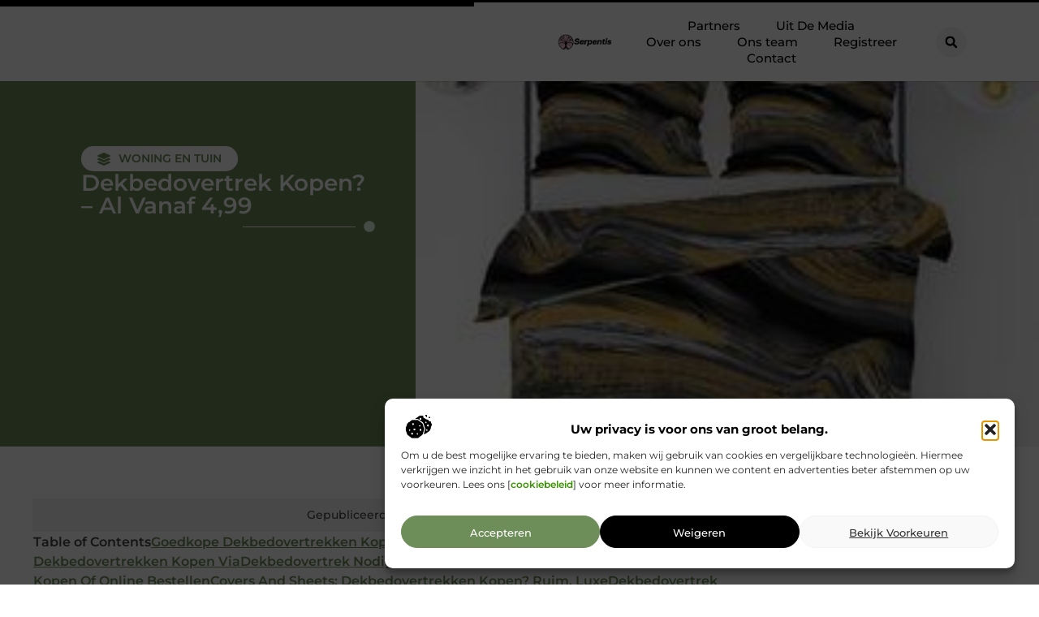

--- FILE ---
content_type: text/html; charset=UTF-8
request_url: https://www.serpentis.nl/dekbedovertrek-kopen-al-vanaf-499/
body_size: 35802
content:
<!doctype html>
<html lang="nl-NL" prefix="og: https://ogp.me/ns#">
<head>
	<meta charset="UTF-8">
	<meta name="viewport" content="width=device-width, initial-scale=1">
	<link rel="profile" href="https://gmpg.org/xfn/11">
		<style>img:is([sizes="auto" i], [sizes^="auto," i]) { contain-intrinsic-size: 3000px 1500px }</style>
	
<!-- Search Engine Optimization door Rank Math - https://rankmath.com/ -->
<title>Dekbedovertrek Kopen? - Al Vanaf 4,99 &bull; Serpentis</title>
<meta name="description" content="Table of ContentsGoedkope Dekbedovertrekken Kopen? Vanaf &euro;14,99De Mooiste En De Beste Dekbedovertrekken Kopen ViaDekbedovertrek Nodig?"/>
<meta name="robots" content="follow, index, max-snippet:-1, max-video-preview:-1, max-image-preview:large"/>
<link rel="canonical" href="https://www.serpentis.nl/dekbedovertrek-kopen-al-vanaf-499/" />
<meta property="og:locale" content="nl_NL" />
<meta property="og:type" content="article" />
<meta property="og:title" content="Dekbedovertrek Kopen? - Al Vanaf 4,99 &bull; Serpentis" />
<meta property="og:description" content="Table of ContentsGoedkope Dekbedovertrekken Kopen? Vanaf &euro;14,99De Mooiste En De Beste Dekbedovertrekken Kopen ViaDekbedovertrek Nodig?" />
<meta property="og:url" content="https://www.serpentis.nl/dekbedovertrek-kopen-al-vanaf-499/" />
<meta property="og:site_name" content="Serpentis" />
<meta property="article:section" content="Woning en Tuin" />
<meta property="og:image" content="https://www.serpentis.nl/wp-content/uploads/2021/10/refined-bedding-dekbedovertrek-marble-black-gold.jpg" />
<meta property="og:image:secure_url" content="https://www.serpentis.nl/wp-content/uploads/2021/10/refined-bedding-dekbedovertrek-marble-black-gold.jpg" />
<meta property="og:image:width" content="240" />
<meta property="og:image:height" content="325" />
<meta property="og:image:alt" content="Dekbedovertrek Kopen? &#8211; Al Vanaf 4,99" />
<meta property="og:image:type" content="image/jpeg" />
<meta property="article:published_time" content="2021-07-21T11:06:40+00:00" />
<meta name="twitter:card" content="summary_large_image" />
<meta name="twitter:title" content="Dekbedovertrek Kopen? - Al Vanaf 4,99 &bull; Serpentis" />
<meta name="twitter:description" content="Table of ContentsGoedkope Dekbedovertrekken Kopen? Vanaf &euro;14,99De Mooiste En De Beste Dekbedovertrekken Kopen ViaDekbedovertrek Nodig?" />
<meta name="twitter:image" content="https://www.serpentis.nl/wp-content/uploads/2021/10/refined-bedding-dekbedovertrek-marble-black-gold.jpg" />
<script type="application/ld+json" class="rank-math-schema">{"@context":"https://schema.org","@graph":[{"@type":"Organization","@id":"https://www.serpentis.nl/#organization","name":"serpentis","url":"https://www.serpentis.nl","logo":{"@type":"ImageObject","@id":"https://www.serpentis.nl/#logo","url":"https://www.serpentis.nl/wp-content/uploads/2021/10/cropped-1.serpentis.nl-Logo-355x159px.png","contentUrl":"https://www.serpentis.nl/wp-content/uploads/2021/10/cropped-1.serpentis.nl-Logo-355x159px.png","caption":"Serpentis","inLanguage":"nl-NL","width":"355","height":"104"}},{"@type":"WebSite","@id":"https://www.serpentis.nl/#website","url":"https://www.serpentis.nl","name":"Serpentis","alternateName":"serpentis.nl","publisher":{"@id":"https://www.serpentis.nl/#organization"},"inLanguage":"nl-NL"},{"@type":"ImageObject","@id":"https://www.serpentis.nl/wp-content/uploads/2021/10/refined-bedding-dekbedovertrek-marble-black-gold.jpg","url":"https://www.serpentis.nl/wp-content/uploads/2021/10/refined-bedding-dekbedovertrek-marble-black-gold.jpg","width":"240","height":"325","inLanguage":"nl-NL"},{"@type":"BreadcrumbList","@id":"https://www.serpentis.nl/dekbedovertrek-kopen-al-vanaf-499/#breadcrumb","itemListElement":[{"@type":"ListItem","position":"1","item":{"@id":"https://www.serpentis.nl/","name":"Home"}},{"@type":"ListItem","position":"2","item":{"@id":"https://www.serpentis.nl/dekbedovertrek-kopen-al-vanaf-499/","name":"Dekbedovertrek Kopen? &#8211; Al Vanaf 4,99"}}]},{"@type":"WebPage","@id":"https://www.serpentis.nl/dekbedovertrek-kopen-al-vanaf-499/#webpage","url":"https://www.serpentis.nl/dekbedovertrek-kopen-al-vanaf-499/","name":"Dekbedovertrek Kopen? - Al Vanaf 4,99 &bull; Serpentis","datePublished":"2021-07-21T11:06:40+00:00","dateModified":"2021-07-21T11:06:40+00:00","isPartOf":{"@id":"https://www.serpentis.nl/#website"},"primaryImageOfPage":{"@id":"https://www.serpentis.nl/wp-content/uploads/2021/10/refined-bedding-dekbedovertrek-marble-black-gold.jpg"},"inLanguage":"nl-NL","breadcrumb":{"@id":"https://www.serpentis.nl/dekbedovertrek-kopen-al-vanaf-499/#breadcrumb"}},{"@type":"Person","@id":"https://www.serpentis.nl/dekbedovertrek-kopen-al-vanaf-499/#author","image":{"@type":"ImageObject","@id":"https://secure.gravatar.com/avatar/?s=96&amp;d=mm&amp;r=g","url":"https://secure.gravatar.com/avatar/?s=96&amp;d=mm&amp;r=g","inLanguage":"nl-NL"},"worksFor":{"@id":"https://www.serpentis.nl/#organization"}},{"@type":"BlogPosting","headline":"Dekbedovertrek Kopen? - Al Vanaf 4,99 &bull; Serpentis","datePublished":"2021-07-21T11:06:40+00:00","dateModified":"2021-07-21T11:06:40+00:00","author":{"@id":"https://www.serpentis.nl/dekbedovertrek-kopen-al-vanaf-499/#author"},"publisher":{"@id":"https://www.serpentis.nl/#organization"},"description":"Table of ContentsGoedkope Dekbedovertrekken Kopen? Vanaf &euro;14,99De Mooiste En De Beste Dekbedovertrekken Kopen ViaDekbedovertrek Nodig?","name":"Dekbedovertrek Kopen? - Al Vanaf 4,99 &bull; Serpentis","@id":"https://www.serpentis.nl/dekbedovertrek-kopen-al-vanaf-499/#richSnippet","isPartOf":{"@id":"https://www.serpentis.nl/dekbedovertrek-kopen-al-vanaf-499/#webpage"},"image":{"@id":"https://www.serpentis.nl/wp-content/uploads/2021/10/refined-bedding-dekbedovertrek-marble-black-gold.jpg"},"inLanguage":"nl-NL","mainEntityOfPage":{"@id":"https://www.serpentis.nl/dekbedovertrek-kopen-al-vanaf-499/#webpage"}}]}</script>
<!-- /Rank Math WordPress SEO plugin -->

<script>
window._wpemojiSettings = {"baseUrl":"https:\/\/s.w.org\/images\/core\/emoji\/16.0.1\/72x72\/","ext":".png","svgUrl":"https:\/\/s.w.org\/images\/core\/emoji\/16.0.1\/svg\/","svgExt":".svg","source":{"concatemoji":"https:\/\/www.serpentis.nl\/wp-includes\/js\/wp-emoji-release.min.js?ver=6.8.3"}};
/*! This file is auto-generated */
!function(s,n){var o,i,e;function c(e){try{var t={supportTests:e,timestamp:(new Date).valueOf()};sessionStorage.setItem(o,JSON.stringify(t))}catch(e){}}function p(e,t,n){e.clearRect(0,0,e.canvas.width,e.canvas.height),e.fillText(t,0,0);var t=new Uint32Array(e.getImageData(0,0,e.canvas.width,e.canvas.height).data),a=(e.clearRect(0,0,e.canvas.width,e.canvas.height),e.fillText(n,0,0),new Uint32Array(e.getImageData(0,0,e.canvas.width,e.canvas.height).data));return t.every(function(e,t){return e===a[t]})}function u(e,t){e.clearRect(0,0,e.canvas.width,e.canvas.height),e.fillText(t,0,0);for(var n=e.getImageData(16,16,1,1),a=0;a<n.data.length;a++)if(0!==n.data[a])return!1;return!0}function f(e,t,n,a){switch(t){case"flag":return n(e,"\ud83c\udff3\ufe0f\u200d\u26a7\ufe0f","\ud83c\udff3\ufe0f\u200b\u26a7\ufe0f")?!1:!n(e,"\ud83c\udde8\ud83c\uddf6","\ud83c\udde8\u200b\ud83c\uddf6")&&!n(e,"\ud83c\udff4\udb40\udc67\udb40\udc62\udb40\udc65\udb40\udc6e\udb40\udc67\udb40\udc7f","\ud83c\udff4\u200b\udb40\udc67\u200b\udb40\udc62\u200b\udb40\udc65\u200b\udb40\udc6e\u200b\udb40\udc67\u200b\udb40\udc7f");case"emoji":return!a(e,"\ud83e\udedf")}return!1}function g(e,t,n,a){var r="undefined"!=typeof WorkerGlobalScope&&self instanceof WorkerGlobalScope?new OffscreenCanvas(300,150):s.createElement("canvas"),o=r.getContext("2d",{willReadFrequently:!0}),i=(o.textBaseline="top",o.font="600 32px Arial",{});return e.forEach(function(e){i[e]=t(o,e,n,a)}),i}function t(e){var t=s.createElement("script");t.src=e,t.defer=!0,s.head.appendChild(t)}"undefined"!=typeof Promise&&(o="wpEmojiSettingsSupports",i=["flag","emoji"],n.supports={everything:!0,everythingExceptFlag:!0},e=new Promise(function(e){s.addEventListener("DOMContentLoaded",e,{once:!0})}),new Promise(function(t){var n=function(){try{var e=JSON.parse(sessionStorage.getItem(o));if("object"==typeof e&&"number"==typeof e.timestamp&&(new Date).valueOf()<e.timestamp+604800&&"object"==typeof e.supportTests)return e.supportTests}catch(e){}return null}();if(!n){if("undefined"!=typeof Worker&&"undefined"!=typeof OffscreenCanvas&&"undefined"!=typeof URL&&URL.createObjectURL&&"undefined"!=typeof Blob)try{var e="postMessage("+g.toString()+"("+[JSON.stringify(i),f.toString(),p.toString(),u.toString()].join(",")+"));",a=new Blob([e],{type:"text/javascript"}),r=new Worker(URL.createObjectURL(a),{name:"wpTestEmojiSupports"});return void(r.onmessage=function(e){c(n=e.data),r.terminate(),t(n)})}catch(e){}c(n=g(i,f,p,u))}t(n)}).then(function(e){for(var t in e)n.supports[t]=e[t],n.supports.everything=n.supports.everything&&n.supports[t],"flag"!==t&&(n.supports.everythingExceptFlag=n.supports.everythingExceptFlag&&n.supports[t]);n.supports.everythingExceptFlag=n.supports.everythingExceptFlag&&!n.supports.flag,n.DOMReady=!1,n.readyCallback=function(){n.DOMReady=!0}}).then(function(){return e}).then(function(){var e;n.supports.everything||(n.readyCallback(),(e=n.source||{}).concatemoji?t(e.concatemoji):e.wpemoji&&e.twemoji&&(t(e.twemoji),t(e.wpemoji)))}))}((window,document),window._wpemojiSettings);
</script>
<link rel='stylesheet' id='colorboxstyle-css' href='https://www.serpentis.nl/wp-content/plugins/link-library/colorbox/colorbox.css?ver=6.8.3' media='all' />
<style id='wp-emoji-styles-inline-css'>

	img.wp-smiley, img.emoji {
		display: inline !important;
		border: none !important;
		box-shadow: none !important;
		height: 1em !important;
		width: 1em !important;
		margin: 0 0.07em !important;
		vertical-align: -0.1em !important;
		background: none !important;
		padding: 0 !important;
	}
</style>
<link rel='stylesheet' id='wp-block-library-css' href='https://www.serpentis.nl/wp-includes/css/dist/block-library/style.min.css?ver=6.8.3' media='all' />
<style id='global-styles-inline-css'>
:root{--wp--preset--aspect-ratio--square: 1;--wp--preset--aspect-ratio--4-3: 4/3;--wp--preset--aspect-ratio--3-4: 3/4;--wp--preset--aspect-ratio--3-2: 3/2;--wp--preset--aspect-ratio--2-3: 2/3;--wp--preset--aspect-ratio--16-9: 16/9;--wp--preset--aspect-ratio--9-16: 9/16;--wp--preset--color--black: #000000;--wp--preset--color--cyan-bluish-gray: #abb8c3;--wp--preset--color--white: #ffffff;--wp--preset--color--pale-pink: #f78da7;--wp--preset--color--vivid-red: #cf2e2e;--wp--preset--color--luminous-vivid-orange: #ff6900;--wp--preset--color--luminous-vivid-amber: #fcb900;--wp--preset--color--light-green-cyan: #7bdcb5;--wp--preset--color--vivid-green-cyan: #00d084;--wp--preset--color--pale-cyan-blue: #8ed1fc;--wp--preset--color--vivid-cyan-blue: #0693e3;--wp--preset--color--vivid-purple: #9b51e0;--wp--preset--gradient--vivid-cyan-blue-to-vivid-purple: linear-gradient(135deg,rgba(6,147,227,1) 0%,rgb(155,81,224) 100%);--wp--preset--gradient--light-green-cyan-to-vivid-green-cyan: linear-gradient(135deg,rgb(122,220,180) 0%,rgb(0,208,130) 100%);--wp--preset--gradient--luminous-vivid-amber-to-luminous-vivid-orange: linear-gradient(135deg,rgba(252,185,0,1) 0%,rgba(255,105,0,1) 100%);--wp--preset--gradient--luminous-vivid-orange-to-vivid-red: linear-gradient(135deg,rgba(255,105,0,1) 0%,rgb(207,46,46) 100%);--wp--preset--gradient--very-light-gray-to-cyan-bluish-gray: linear-gradient(135deg,rgb(238,238,238) 0%,rgb(169,184,195) 100%);--wp--preset--gradient--cool-to-warm-spectrum: linear-gradient(135deg,rgb(74,234,220) 0%,rgb(151,120,209) 20%,rgb(207,42,186) 40%,rgb(238,44,130) 60%,rgb(251,105,98) 80%,rgb(254,248,76) 100%);--wp--preset--gradient--blush-light-purple: linear-gradient(135deg,rgb(255,206,236) 0%,rgb(152,150,240) 100%);--wp--preset--gradient--blush-bordeaux: linear-gradient(135deg,rgb(254,205,165) 0%,rgb(254,45,45) 50%,rgb(107,0,62) 100%);--wp--preset--gradient--luminous-dusk: linear-gradient(135deg,rgb(255,203,112) 0%,rgb(199,81,192) 50%,rgb(65,88,208) 100%);--wp--preset--gradient--pale-ocean: linear-gradient(135deg,rgb(255,245,203) 0%,rgb(182,227,212) 50%,rgb(51,167,181) 100%);--wp--preset--gradient--electric-grass: linear-gradient(135deg,rgb(202,248,128) 0%,rgb(113,206,126) 100%);--wp--preset--gradient--midnight: linear-gradient(135deg,rgb(2,3,129) 0%,rgb(40,116,252) 100%);--wp--preset--font-size--small: 13px;--wp--preset--font-size--medium: 20px;--wp--preset--font-size--large: 36px;--wp--preset--font-size--x-large: 42px;--wp--preset--spacing--20: 0.44rem;--wp--preset--spacing--30: 0.67rem;--wp--preset--spacing--40: 1rem;--wp--preset--spacing--50: 1.5rem;--wp--preset--spacing--60: 2.25rem;--wp--preset--spacing--70: 3.38rem;--wp--preset--spacing--80: 5.06rem;--wp--preset--shadow--natural: 6px 6px 9px rgba(0, 0, 0, 0.2);--wp--preset--shadow--deep: 12px 12px 50px rgba(0, 0, 0, 0.4);--wp--preset--shadow--sharp: 6px 6px 0px rgba(0, 0, 0, 0.2);--wp--preset--shadow--outlined: 6px 6px 0px -3px rgba(255, 255, 255, 1), 6px 6px rgba(0, 0, 0, 1);--wp--preset--shadow--crisp: 6px 6px 0px rgba(0, 0, 0, 1);}:root { --wp--style--global--content-size: 800px;--wp--style--global--wide-size: 1200px; }:where(body) { margin: 0; }.wp-site-blocks > .alignleft { float: left; margin-right: 2em; }.wp-site-blocks > .alignright { float: right; margin-left: 2em; }.wp-site-blocks > .aligncenter { justify-content: center; margin-left: auto; margin-right: auto; }:where(.wp-site-blocks) > * { margin-block-start: 24px; margin-block-end: 0; }:where(.wp-site-blocks) > :first-child { margin-block-start: 0; }:where(.wp-site-blocks) > :last-child { margin-block-end: 0; }:root { --wp--style--block-gap: 24px; }:root :where(.is-layout-flow) > :first-child{margin-block-start: 0;}:root :where(.is-layout-flow) > :last-child{margin-block-end: 0;}:root :where(.is-layout-flow) > *{margin-block-start: 24px;margin-block-end: 0;}:root :where(.is-layout-constrained) > :first-child{margin-block-start: 0;}:root :where(.is-layout-constrained) > :last-child{margin-block-end: 0;}:root :where(.is-layout-constrained) > *{margin-block-start: 24px;margin-block-end: 0;}:root :where(.is-layout-flex){gap: 24px;}:root :where(.is-layout-grid){gap: 24px;}.is-layout-flow > .alignleft{float: left;margin-inline-start: 0;margin-inline-end: 2em;}.is-layout-flow > .alignright{float: right;margin-inline-start: 2em;margin-inline-end: 0;}.is-layout-flow > .aligncenter{margin-left: auto !important;margin-right: auto !important;}.is-layout-constrained > .alignleft{float: left;margin-inline-start: 0;margin-inline-end: 2em;}.is-layout-constrained > .alignright{float: right;margin-inline-start: 2em;margin-inline-end: 0;}.is-layout-constrained > .aligncenter{margin-left: auto !important;margin-right: auto !important;}.is-layout-constrained > :where(:not(.alignleft):not(.alignright):not(.alignfull)){max-width: var(--wp--style--global--content-size);margin-left: auto !important;margin-right: auto !important;}.is-layout-constrained > .alignwide{max-width: var(--wp--style--global--wide-size);}body .is-layout-flex{display: flex;}.is-layout-flex{flex-wrap: wrap;align-items: center;}.is-layout-flex > :is(*, div){margin: 0;}body .is-layout-grid{display: grid;}.is-layout-grid > :is(*, div){margin: 0;}body{padding-top: 0px;padding-right: 0px;padding-bottom: 0px;padding-left: 0px;}a:where(:not(.wp-element-button)){text-decoration: underline;}:root :where(.wp-element-button, .wp-block-button__link){background-color: #32373c;border-width: 0;color: #fff;font-family: inherit;font-size: inherit;line-height: inherit;padding: calc(0.667em + 2px) calc(1.333em + 2px);text-decoration: none;}.has-black-color{color: var(--wp--preset--color--black) !important;}.has-cyan-bluish-gray-color{color: var(--wp--preset--color--cyan-bluish-gray) !important;}.has-white-color{color: var(--wp--preset--color--white) !important;}.has-pale-pink-color{color: var(--wp--preset--color--pale-pink) !important;}.has-vivid-red-color{color: var(--wp--preset--color--vivid-red) !important;}.has-luminous-vivid-orange-color{color: var(--wp--preset--color--luminous-vivid-orange) !important;}.has-luminous-vivid-amber-color{color: var(--wp--preset--color--luminous-vivid-amber) !important;}.has-light-green-cyan-color{color: var(--wp--preset--color--light-green-cyan) !important;}.has-vivid-green-cyan-color{color: var(--wp--preset--color--vivid-green-cyan) !important;}.has-pale-cyan-blue-color{color: var(--wp--preset--color--pale-cyan-blue) !important;}.has-vivid-cyan-blue-color{color: var(--wp--preset--color--vivid-cyan-blue) !important;}.has-vivid-purple-color{color: var(--wp--preset--color--vivid-purple) !important;}.has-black-background-color{background-color: var(--wp--preset--color--black) !important;}.has-cyan-bluish-gray-background-color{background-color: var(--wp--preset--color--cyan-bluish-gray) !important;}.has-white-background-color{background-color: var(--wp--preset--color--white) !important;}.has-pale-pink-background-color{background-color: var(--wp--preset--color--pale-pink) !important;}.has-vivid-red-background-color{background-color: var(--wp--preset--color--vivid-red) !important;}.has-luminous-vivid-orange-background-color{background-color: var(--wp--preset--color--luminous-vivid-orange) !important;}.has-luminous-vivid-amber-background-color{background-color: var(--wp--preset--color--luminous-vivid-amber) !important;}.has-light-green-cyan-background-color{background-color: var(--wp--preset--color--light-green-cyan) !important;}.has-vivid-green-cyan-background-color{background-color: var(--wp--preset--color--vivid-green-cyan) !important;}.has-pale-cyan-blue-background-color{background-color: var(--wp--preset--color--pale-cyan-blue) !important;}.has-vivid-cyan-blue-background-color{background-color: var(--wp--preset--color--vivid-cyan-blue) !important;}.has-vivid-purple-background-color{background-color: var(--wp--preset--color--vivid-purple) !important;}.has-black-border-color{border-color: var(--wp--preset--color--black) !important;}.has-cyan-bluish-gray-border-color{border-color: var(--wp--preset--color--cyan-bluish-gray) !important;}.has-white-border-color{border-color: var(--wp--preset--color--white) !important;}.has-pale-pink-border-color{border-color: var(--wp--preset--color--pale-pink) !important;}.has-vivid-red-border-color{border-color: var(--wp--preset--color--vivid-red) !important;}.has-luminous-vivid-orange-border-color{border-color: var(--wp--preset--color--luminous-vivid-orange) !important;}.has-luminous-vivid-amber-border-color{border-color: var(--wp--preset--color--luminous-vivid-amber) !important;}.has-light-green-cyan-border-color{border-color: var(--wp--preset--color--light-green-cyan) !important;}.has-vivid-green-cyan-border-color{border-color: var(--wp--preset--color--vivid-green-cyan) !important;}.has-pale-cyan-blue-border-color{border-color: var(--wp--preset--color--pale-cyan-blue) !important;}.has-vivid-cyan-blue-border-color{border-color: var(--wp--preset--color--vivid-cyan-blue) !important;}.has-vivid-purple-border-color{border-color: var(--wp--preset--color--vivid-purple) !important;}.has-vivid-cyan-blue-to-vivid-purple-gradient-background{background: var(--wp--preset--gradient--vivid-cyan-blue-to-vivid-purple) !important;}.has-light-green-cyan-to-vivid-green-cyan-gradient-background{background: var(--wp--preset--gradient--light-green-cyan-to-vivid-green-cyan) !important;}.has-luminous-vivid-amber-to-luminous-vivid-orange-gradient-background{background: var(--wp--preset--gradient--luminous-vivid-amber-to-luminous-vivid-orange) !important;}.has-luminous-vivid-orange-to-vivid-red-gradient-background{background: var(--wp--preset--gradient--luminous-vivid-orange-to-vivid-red) !important;}.has-very-light-gray-to-cyan-bluish-gray-gradient-background{background: var(--wp--preset--gradient--very-light-gray-to-cyan-bluish-gray) !important;}.has-cool-to-warm-spectrum-gradient-background{background: var(--wp--preset--gradient--cool-to-warm-spectrum) !important;}.has-blush-light-purple-gradient-background{background: var(--wp--preset--gradient--blush-light-purple) !important;}.has-blush-bordeaux-gradient-background{background: var(--wp--preset--gradient--blush-bordeaux) !important;}.has-luminous-dusk-gradient-background{background: var(--wp--preset--gradient--luminous-dusk) !important;}.has-pale-ocean-gradient-background{background: var(--wp--preset--gradient--pale-ocean) !important;}.has-electric-grass-gradient-background{background: var(--wp--preset--gradient--electric-grass) !important;}.has-midnight-gradient-background{background: var(--wp--preset--gradient--midnight) !important;}.has-small-font-size{font-size: var(--wp--preset--font-size--small) !important;}.has-medium-font-size{font-size: var(--wp--preset--font-size--medium) !important;}.has-large-font-size{font-size: var(--wp--preset--font-size--large) !important;}.has-x-large-font-size{font-size: var(--wp--preset--font-size--x-large) !important;}
:root :where(.wp-block-pullquote){font-size: 1.5em;line-height: 1.6;}
</style>
<link rel='stylesheet' id='thumbs_rating_styles-css' href='https://www.serpentis.nl/wp-content/plugins/link-library/upvote-downvote/css/style.css?ver=1.0.0' media='all' />
<link rel='stylesheet' id='scriptlesssocialsharing-css' href='https://www.serpentis.nl/wp-content/plugins/scriptless-social-sharing/includes/css/scriptlesssocialsharing-style.css?ver=3.3.1' media='all' />
<style id='scriptlesssocialsharing-inline-css'>
.scriptlesssocialsharing__buttons a.button { padding: 12px; flex: 1; }@media only screen and (max-width: 767px) { .scriptlesssocialsharing .sss-name { position: absolute; clip: rect(1px, 1px, 1px, 1px); height: 1px; width: 1px; border: 0; overflow: hidden; } }
</style>
<link rel='stylesheet' id='cmplz-general-css' href='https://www.serpentis.nl/wp-content/plugins/complianz-gdpr/assets/css/cookieblocker.min.css?ver=1765933919' media='all' />
<link rel='stylesheet' id='hello-elementor-css' href='https://www.serpentis.nl/wp-content/themes/hello-elementor/style.min.css?ver=3.4.1' media='all' />
<link rel='stylesheet' id='hello-elementor-theme-style-css' href='https://www.serpentis.nl/wp-content/themes/hello-elementor/theme.min.css?ver=3.4.1' media='all' />
<link rel='stylesheet' id='hello-elementor-header-footer-css' href='https://www.serpentis.nl/wp-content/themes/hello-elementor/header-footer.min.css?ver=3.4.1' media='all' />
<link rel='stylesheet' id='elementor-frontend-css' href='https://www.serpentis.nl/wp-content/plugins/elementor/assets/css/frontend.min.css?ver=3.28.4' media='all' />
<link rel='stylesheet' id='elementor-post-5698-css' href='https://www.serpentis.nl/wp-content/uploads/elementor/css/post-5698.css?ver=1768957837' media='all' />
<link rel='stylesheet' id='widget-progress-tracker-css' href='https://www.serpentis.nl/wp-content/plugins/elementor-pro/assets/css/widget-progress-tracker.min.css?ver=3.28.4' media='all' />
<link rel='stylesheet' id='e-animation-grow-css' href='https://www.serpentis.nl/wp-content/plugins/elementor/assets/lib/animations/styles/e-animation-grow.min.css?ver=3.28.4' media='all' />
<link rel='stylesheet' id='widget-image-css' href='https://www.serpentis.nl/wp-content/plugins/elementor/assets/css/widget-image.min.css?ver=3.28.4' media='all' />
<link rel='stylesheet' id='widget-nav-menu-css' href='https://www.serpentis.nl/wp-content/plugins/elementor-pro/assets/css/widget-nav-menu.min.css?ver=3.28.4' media='all' />
<link rel='stylesheet' id='widget-search-form-css' href='https://www.serpentis.nl/wp-content/plugins/elementor-pro/assets/css/widget-search-form.min.css?ver=3.28.4' media='all' />
<link rel='stylesheet' id='e-motion-fx-css' href='https://www.serpentis.nl/wp-content/plugins/elementor-pro/assets/css/modules/motion-fx.min.css?ver=3.28.4' media='all' />
<link rel='stylesheet' id='e-sticky-css' href='https://www.serpentis.nl/wp-content/plugins/elementor-pro/assets/css/modules/sticky.min.css?ver=3.28.4' media='all' />
<link rel='stylesheet' id='widget-heading-css' href='https://www.serpentis.nl/wp-content/plugins/elementor/assets/css/widget-heading.min.css?ver=3.28.4' media='all' />
<link rel='stylesheet' id='e-animation-wobble-horizontal-css' href='https://www.serpentis.nl/wp-content/plugins/elementor/assets/lib/animations/styles/e-animation-wobble-horizontal.min.css?ver=3.28.4' media='all' />
<link rel='stylesheet' id='e-animation-fadeInUp-css' href='https://www.serpentis.nl/wp-content/plugins/elementor/assets/lib/animations/styles/fadeInUp.min.css?ver=3.28.4' media='all' />
<link rel='stylesheet' id='swiper-css' href='https://www.serpentis.nl/wp-content/plugins/elementor/assets/lib/swiper/v8/css/swiper.min.css?ver=8.4.5' media='all' />
<link rel='stylesheet' id='e-swiper-css' href='https://www.serpentis.nl/wp-content/plugins/elementor/assets/css/conditionals/e-swiper.min.css?ver=3.28.4' media='all' />
<link rel='stylesheet' id='widget-post-info-css' href='https://www.serpentis.nl/wp-content/plugins/elementor-pro/assets/css/widget-post-info.min.css?ver=3.28.4' media='all' />
<link rel='stylesheet' id='widget-icon-list-css' href='https://www.serpentis.nl/wp-content/plugins/elementor/assets/css/widget-icon-list.min.css?ver=3.28.4' media='all' />
<link rel='stylesheet' id='widget-divider-css' href='https://www.serpentis.nl/wp-content/plugins/elementor/assets/css/widget-divider.min.css?ver=3.28.4' media='all' />
<link rel='stylesheet' id='widget-spacer-css' href='https://www.serpentis.nl/wp-content/plugins/elementor/assets/css/widget-spacer.min.css?ver=3.28.4' media='all' />
<link rel='stylesheet' id='widget-loop-common-css' href='https://www.serpentis.nl/wp-content/plugins/elementor-pro/assets/css/widget-loop-common.min.css?ver=3.28.4' media='all' />
<link rel='stylesheet' id='widget-loop-grid-css' href='https://www.serpentis.nl/wp-content/plugins/elementor-pro/assets/css/widget-loop-grid.min.css?ver=3.28.4' media='all' />
<link rel='stylesheet' id='widget-table-of-contents-css' href='https://www.serpentis.nl/wp-content/plugins/elementor-pro/assets/css/widget-table-of-contents.min.css?ver=3.28.4' media='all' />
<link rel='stylesheet' id='widget-posts-css' href='https://www.serpentis.nl/wp-content/plugins/elementor-pro/assets/css/widget-posts.min.css?ver=3.28.4' media='all' />
<link rel='stylesheet' id='e-animation-shrink-css' href='https://www.serpentis.nl/wp-content/plugins/elementor/assets/lib/animations/styles/e-animation-shrink.min.css?ver=3.28.4' media='all' />
<link rel='stylesheet' id='elementor-post-6018-css' href='https://www.serpentis.nl/wp-content/uploads/elementor/css/post-6018.css?ver=1768957837' media='all' />
<link rel='stylesheet' id='elementor-post-6013-css' href='https://www.serpentis.nl/wp-content/uploads/elementor/css/post-6013.css?ver=1768957837' media='all' />
<link rel='stylesheet' id='elementor-post-6010-css' href='https://www.serpentis.nl/wp-content/uploads/elementor/css/post-6010.css?ver=1768957845' media='all' />
<link rel='stylesheet' id='elementor-gf-local-montserrat-css' href='https://www.serpentis.nl/wp-content/uploads/elementor/google-fonts/css/montserrat.css?ver=1747295451' media='all' />
<script src="https://www.serpentis.nl/wp-includes/js/jquery/jquery.min.js?ver=3.7.1" id="jquery-core-js"></script>
<script src="https://www.serpentis.nl/wp-includes/js/jquery/jquery-migrate.min.js?ver=3.4.1" id="jquery-migrate-js"></script>
<script src="https://www.serpentis.nl/wp-content/plugins/link-library/colorbox/jquery.colorbox-min.js?ver=1.3.9" id="colorbox-js"></script>
<script id="thumbs_rating_scripts-js-extra">
var thumbs_rating_ajax = {"ajax_url":"https:\/\/www.serpentis.nl\/wp-admin\/admin-ajax.php","nonce":"891bc3754d"};
</script>
<script src="https://www.serpentis.nl/wp-content/plugins/link-library/upvote-downvote/js/general.js?ver=4.0.1" id="thumbs_rating_scripts-js"></script>
<link rel="https://api.w.org/" href="https://www.serpentis.nl/wp-json/" /><link rel="alternate" title="JSON" type="application/json" href="https://www.serpentis.nl/wp-json/wp/v2/posts/1387" /><link rel="EditURI" type="application/rsd+xml" title="RSD" href="https://www.serpentis.nl/xmlrpc.php?rsd" />
<meta name="generator" content="WordPress 6.8.3" />
<link rel='shortlink' href='https://www.serpentis.nl/?p=1387' />
<link rel="alternate" title="oEmbed (JSON)" type="application/json+oembed" href="https://www.serpentis.nl/wp-json/oembed/1.0/embed?url=https%3A%2F%2Fwww.serpentis.nl%2Fdekbedovertrek-kopen-al-vanaf-499%2F" />
<link rel="alternate" title="oEmbed (XML)" type="text/xml+oembed" href="https://www.serpentis.nl/wp-json/oembed/1.0/embed?url=https%3A%2F%2Fwww.serpentis.nl%2Fdekbedovertrek-kopen-al-vanaf-499%2F&#038;format=xml" />
<script type="text/javascript">//<![CDATA[
  function external_links_in_new_windows_loop() {
    if (!document.links) {
      document.links = document.getElementsByTagName('a');
    }
    var change_link = false;
    var force = '';
    var ignore = '';

    for (var t=0; t<document.links.length; t++) {
      var all_links = document.links[t];
      change_link = false;
      
      if(document.links[t].hasAttribute('onClick') == false) {
        // forced if the address starts with http (or also https), but does not link to the current domain
        if(all_links.href.search(/^http/) != -1 && all_links.href.search('www.serpentis.nl') == -1 && all_links.href.search(/^#/) == -1) {
          // console.log('Changed ' + all_links.href);
          change_link = true;
        }
          
        if(force != '' && all_links.href.search(force) != -1) {
          // forced
          // console.log('force ' + all_links.href);
          change_link = true;
        }
        
        if(ignore != '' && all_links.href.search(ignore) != -1) {
          // console.log('ignore ' + all_links.href);
          // ignored
          change_link = false;
        }

        if(change_link == true) {
          // console.log('Changed ' + all_links.href);
          document.links[t].setAttribute('onClick', 'javascript:window.open(\'' + all_links.href.replace(/'/g, '') + '\', \'_blank\', \'noopener\'); return false;');
          document.links[t].removeAttribute('target');
        }
      }
    }
  }
  
  // Load
  function external_links_in_new_windows_load(func)
  {  
    var oldonload = window.onload;
    if (typeof window.onload != 'function'){
      window.onload = func;
    } else {
      window.onload = function(){
        oldonload();
        func();
      }
    }
  }

  external_links_in_new_windows_load(external_links_in_new_windows_loop);
  //]]></script>

			<style>.cmplz-hidden {
					display: none !important;
				}</style><meta name="generator" content="Elementor 3.28.4; features: e_font_icon_svg, additional_custom_breakpoints, e_local_google_fonts, e_element_cache; settings: css_print_method-external, google_font-enabled, font_display-swap">
			<style>
				.e-con.e-parent:nth-of-type(n+4):not(.e-lazyloaded):not(.e-no-lazyload),
				.e-con.e-parent:nth-of-type(n+4):not(.e-lazyloaded):not(.e-no-lazyload) * {
					background-image: none !important;
				}
				@media screen and (max-height: 1024px) {
					.e-con.e-parent:nth-of-type(n+3):not(.e-lazyloaded):not(.e-no-lazyload),
					.e-con.e-parent:nth-of-type(n+3):not(.e-lazyloaded):not(.e-no-lazyload) * {
						background-image: none !important;
					}
				}
				@media screen and (max-height: 640px) {
					.e-con.e-parent:nth-of-type(n+2):not(.e-lazyloaded):not(.e-no-lazyload),
					.e-con.e-parent:nth-of-type(n+2):not(.e-lazyloaded):not(.e-no-lazyload) * {
						background-image: none !important;
					}
				}
			</style>
			<link rel="icon" href="https://www.serpentis.nl/wp-content/uploads/2021/10/0.serpentis.nl-icon-150x150-px.png" sizes="32x32" />
<link rel="icon" href="https://www.serpentis.nl/wp-content/uploads/2021/10/0.serpentis.nl-icon-150x150-px.png" sizes="192x192" />
<link rel="apple-touch-icon" href="https://www.serpentis.nl/wp-content/uploads/2021/10/0.serpentis.nl-icon-150x150-px.png" />
<meta name="msapplication-TileImage" content="https://www.serpentis.nl/wp-content/uploads/2021/10/0.serpentis.nl-icon-150x150-px.png" />
</head>
<body data-rsssl=1 data-cmplz=1 class="wp-singular post-template-default single single-post postid-1387 single-format-standard wp-custom-logo wp-embed-responsive wp-theme-hello-elementor hello-elementor-default elementor-default elementor-template-full-width elementor-kit-5698 elementor-page-6010">


<a class="skip-link screen-reader-text" href="#content">Ga naar de inhoud</a>

		<header data-elementor-type="header" data-elementor-id="6018" class="elementor elementor-6018 elementor-location-header" data-elementor-post-type="elementor_library">
			<header class="elementor-element elementor-element-46eae7c2 top e-con-full e-flex e-con e-parent" data-id="46eae7c2" data-element_type="container" data-settings="{&quot;background_background&quot;:&quot;classic&quot;,&quot;sticky&quot;:&quot;top&quot;,&quot;sticky_on&quot;:[&quot;desktop&quot;,&quot;tablet&quot;,&quot;mobile&quot;],&quot;sticky_offset&quot;:0,&quot;sticky_effects_offset&quot;:0,&quot;sticky_anchor_link_offset&quot;:0}">
		<div class="elementor-element elementor-element-3ca765fc e-con-full e-flex e-con e-child" data-id="3ca765fc" data-element_type="container">
				<div class="elementor-element elementor-element-5b4d5115 elementor-widget elementor-widget-progress-tracker" data-id="5b4d5115" data-element_type="widget" data-settings="{&quot;type&quot;:&quot;horizontal&quot;,&quot;relative_to&quot;:&quot;entire_page&quot;,&quot;percentage&quot;:&quot;no&quot;}" data-widget_type="progress-tracker.default">
				<div class="elementor-widget-container">
					
		<div class="elementor-scrolling-tracker elementor-scrolling-tracker-horizontal elementor-scrolling-tracker-alignment-">
						<div class="current-progress">
					<div class="current-progress-percentage"></div>
				</div>
				</div>
						</div>
				</div>
				</div>
		<div class="elementor-element elementor-element-5ec06849 e-con-full e-flex e-con e-child" data-id="5ec06849" data-element_type="container">
		<nav class="elementor-element elementor-element-29e93808 e-con-full e-flex e-con e-child" data-id="29e93808" data-element_type="container">
				<div class="elementor-element elementor-element-67705452 elementor-widget__width-initial elementor-widget elementor-widget-theme-site-logo elementor-widget-image" data-id="67705452" data-element_type="widget" data-widget_type="theme-site-logo.default">
				<div class="elementor-widget-container">
											<a href="https://www.serpentis.nl">
			<img width="355" height="104" src="https://www.serpentis.nl/wp-content/uploads/2021/10/cropped-1.serpentis.nl-Logo-355x159px.png" class="elementor-animation-grow attachment-full size-full wp-image-1504" alt="favicon" srcset="https://www.serpentis.nl/wp-content/uploads/2021/10/cropped-1.serpentis.nl-Logo-355x159px.png 355w, https://www.serpentis.nl/wp-content/uploads/2021/10/cropped-1.serpentis.nl-Logo-355x159px-300x88.png 300w" sizes="(max-width: 355px) 100vw, 355px" />				</a>
											</div>
				</div>
				<div class="elementor-element elementor-element-7322cf59 elementor-nav-menu--stretch elementor-nav-menu__align-center elementor-nav-menu__text-align-center elementor-widget-tablet__width-initial elementor-widget__width-initial elementor-nav-menu--dropdown-tablet elementor-nav-menu--toggle elementor-nav-menu--burger elementor-widget elementor-widget-nav-menu" data-id="7322cf59" data-element_type="widget" data-settings="{&quot;full_width&quot;:&quot;stretch&quot;,&quot;submenu_icon&quot;:{&quot;value&quot;:&quot;&lt;i class=\&quot;\&quot;&gt;&lt;\/i&gt;&quot;,&quot;library&quot;:&quot;&quot;},&quot;layout&quot;:&quot;horizontal&quot;,&quot;toggle&quot;:&quot;burger&quot;}" data-widget_type="nav-menu.default">
				<div class="elementor-widget-container">
								<nav aria-label="Menu" class="elementor-nav-menu--main elementor-nav-menu__container elementor-nav-menu--layout-horizontal e--pointer-text e--animation-grow">
				<ul id="menu-1-7322cf59" class="elementor-nav-menu"><li class="menu-item menu-item-type-post_type menu-item-object-page menu-item-813"><a href="https://www.serpentis.nl/partners/" class="elementor-item">Partners</a></li>
<li class="menu-item menu-item-type-custom menu-item-object-custom menu-item-5160"><a href="/category/media/" class="elementor-item">Uit De Media</a></li>
<li class="menu-item menu-item-type-post_type menu-item-object-page menu-item-6036"><a href="https://www.serpentis.nl/over-ons/" class="elementor-item">Over ons</a></li>
<li class="menu-item menu-item-type-post_type menu-item-object-page menu-item-6037"><a href="https://www.serpentis.nl/ons-team/" class="elementor-item">Ons team</a></li>
<li class="menu-item menu-item-type-post_type menu-item-object-page menu-item-6038"><a href="https://www.serpentis.nl/registreer/" class="elementor-item">Registreer</a></li>
<li class="menu-item menu-item-type-post_type menu-item-object-page menu-item-814"><a href="https://www.serpentis.nl/contact/" class="elementor-item">Contact</a></li>
</ul>			</nav>
					<div class="elementor-menu-toggle" role="button" tabindex="0" aria-label="Menu toggle" aria-expanded="false">
			<span class="elementor-menu-toggle__icon--open"><svg xmlns="http://www.w3.org/2000/svg" id="fcd95e07-8bd7-469f-808c-4bea57f73182" data-name="Layer 1" width="33.2114" height="12.6055" viewBox="0 0 33.2114 12.6055"><rect x="0.106" width="33" height="2"></rect><rect x="0.4016" y="9.2498" width="33.1968" height="2.0001" transform="translate(-1.4366 1.4718) rotate(-6.4411)"></rect></svg></span><svg aria-hidden="true" role="presentation" class="elementor-menu-toggle__icon--close e-font-icon-svg e-eicon-close" viewBox="0 0 1000 1000" xmlns="http://www.w3.org/2000/svg"><path d="M742 167L500 408 258 167C246 154 233 150 217 150 196 150 179 158 167 167 154 179 150 196 150 212 150 229 154 242 171 254L408 500 167 742C138 771 138 800 167 829 196 858 225 858 254 829L496 587 738 829C750 842 767 846 783 846 800 846 817 842 829 829 842 817 846 804 846 783 846 767 842 750 829 737L588 500 833 258C863 229 863 200 833 171 804 137 775 137 742 167Z"></path></svg>		</div>
					<nav class="elementor-nav-menu--dropdown elementor-nav-menu__container" aria-hidden="true">
				<ul id="menu-2-7322cf59" class="elementor-nav-menu"><li class="menu-item menu-item-type-post_type menu-item-object-page menu-item-813"><a href="https://www.serpentis.nl/partners/" class="elementor-item" tabindex="-1">Partners</a></li>
<li class="menu-item menu-item-type-custom menu-item-object-custom menu-item-5160"><a href="/category/media/" class="elementor-item" tabindex="-1">Uit De Media</a></li>
<li class="menu-item menu-item-type-post_type menu-item-object-page menu-item-6036"><a href="https://www.serpentis.nl/over-ons/" class="elementor-item" tabindex="-1">Over ons</a></li>
<li class="menu-item menu-item-type-post_type menu-item-object-page menu-item-6037"><a href="https://www.serpentis.nl/ons-team/" class="elementor-item" tabindex="-1">Ons team</a></li>
<li class="menu-item menu-item-type-post_type menu-item-object-page menu-item-6038"><a href="https://www.serpentis.nl/registreer/" class="elementor-item" tabindex="-1">Registreer</a></li>
<li class="menu-item menu-item-type-post_type menu-item-object-page menu-item-814"><a href="https://www.serpentis.nl/contact/" class="elementor-item" tabindex="-1">Contact</a></li>
</ul>			</nav>
						</div>
				</div>
				</nav>
				<div class="elementor-element elementor-element-46d3dccd elementor-search-form--skin-full_screen elementor-widget__width-initial elementor-widget-mobile__width-initial elementor-widget elementor-widget-search-form" data-id="46d3dccd" data-element_type="widget" data-settings="{&quot;skin&quot;:&quot;full_screen&quot;}" data-widget_type="search-form.default">
				<div class="elementor-widget-container">
							<search role="search">
			<form class="elementor-search-form" action="https://www.serpentis.nl" method="get">
												<div class="elementor-search-form__toggle" role="button" tabindex="0" aria-label="Zoeken">
					<div class="e-font-icon-svg-container"><svg aria-hidden="true" class="e-font-icon-svg e-fas-search" viewBox="0 0 512 512" xmlns="http://www.w3.org/2000/svg"><path d="M505 442.7L405.3 343c-4.5-4.5-10.6-7-17-7H372c27.6-35.3 44-79.7 44-128C416 93.1 322.9 0 208 0S0 93.1 0 208s93.1 208 208 208c48.3 0 92.7-16.4 128-44v16.3c0 6.4 2.5 12.5 7 17l99.7 99.7c9.4 9.4 24.6 9.4 33.9 0l28.3-28.3c9.4-9.4 9.4-24.6.1-34zM208 336c-70.7 0-128-57.2-128-128 0-70.7 57.2-128 128-128 70.7 0 128 57.2 128 128 0 70.7-57.2 128-128 128z"></path></svg></div>				</div>
								<div class="elementor-search-form__container">
					<label class="elementor-screen-only" for="elementor-search-form-46d3dccd">Zoeken</label>

					
					<input id="elementor-search-form-46d3dccd" placeholder="" class="elementor-search-form__input" type="search" name="s" value="">
					
					
										<div class="dialog-lightbox-close-button dialog-close-button" role="button" tabindex="0" aria-label="Sluit dit zoekvak.">
						<svg aria-hidden="true" class="e-font-icon-svg e-eicon-close" viewBox="0 0 1000 1000" xmlns="http://www.w3.org/2000/svg"><path d="M742 167L500 408 258 167C246 154 233 150 217 150 196 150 179 158 167 167 154 179 150 196 150 212 150 229 154 242 171 254L408 500 167 742C138 771 138 800 167 829 196 858 225 858 254 829L496 587 738 829C750 842 767 846 783 846 800 846 817 842 829 829 842 817 846 804 846 783 846 767 842 750 829 737L588 500 833 258C863 229 863 200 833 171 804 137 775 137 742 167Z"></path></svg>					</div>
									</div>
			</form>
		</search>
						</div>
				</div>
				</div>
				<div class="elementor-element elementor-element-3f6eaed2 elementor-align-center elementor-widget__width-auto elementor-fixed elementor-widget elementor-widget-button" data-id="3f6eaed2" data-element_type="widget" data-settings="{&quot;_position&quot;:&quot;fixed&quot;,&quot;motion_fx_motion_fx_scrolling&quot;:&quot;yes&quot;,&quot;motion_fx_translateY_effect&quot;:&quot;yes&quot;,&quot;motion_fx_translateY_speed&quot;:{&quot;unit&quot;:&quot;px&quot;,&quot;size&quot;:10,&quot;sizes&quot;:[]},&quot;motion_fx_translateY_affectedRange&quot;:{&quot;unit&quot;:&quot;%&quot;,&quot;size&quot;:&quot;&quot;,&quot;sizes&quot;:{&quot;start&quot;:25,&quot;end&quot;:50}},&quot;motion_fx_devices&quot;:[&quot;desktop&quot;,&quot;tablet&quot;,&quot;mobile&quot;]}" data-widget_type="button.default">
				<div class="elementor-widget-container">
									<div class="elementor-button-wrapper">
					<a class="elementor-button elementor-button-link elementor-size-sm" href="#top">
						<span class="elementor-button-content-wrapper">
						<span class="elementor-button-icon">
				<svg xmlns="http://www.w3.org/2000/svg" id="b1773bcb-a373-48c7-9f1d-a048b76ce942" data-name="Layer 1" width="18.1738" height="30.1341" viewBox="0 0 18.1738 30.1341"><title>arrow</title><path d="M17.9182,8.4734,9.6942.25a.8587.8587,0,0,0-1.2113,0L.2616,8.4717a.8482.8482,0,0,0-.261.601L0,9.0874a.8526.8526,0,0,0,.2409.5956.8642.8642,0,0,0,1.23.0027L8.232,2.9239V29.2682a.8566.8566,0,1,0,1.7131,0V2.9239L16.7042,9.683a.8575.8575,0,0,0,1.2113.0214.8462.8462,0,0,0,.2583-.61A.8951.8951,0,0,0,17.9182,8.4734Z" transform="translate(0 0)"></path></svg>			</span>
								</span>
					</a>
				</div>
								</div>
				</div>
				</header>
				</header>
				<div data-elementor-type="single-post" data-elementor-id="6010" class="elementor elementor-6010 elementor-location-single post-1387 post type-post status-publish format-standard has-post-thumbnail hentry category-woning-en-tuin" data-elementor-post-type="elementor_library">
			<section class="elementor-element elementor-element-1954b603 e-con-full e-flex e-con e-parent" data-id="1954b603" data-element_type="container" data-settings="{&quot;background_background&quot;:&quot;classic&quot;}">
		<div class="elementor-element elementor-element-7d6ce1b6 e-con-full e-flex e-con e-child" data-id="7d6ce1b6" data-element_type="container">
				<div class="elementor-element elementor-element-7bbd823d elementor-align-center elementor-mobile-align-left elementor-widget elementor-widget-post-info" data-id="7bbd823d" data-element_type="widget" data-widget_type="post-info.default">
				<div class="elementor-widget-container">
							<ul class="elementor-inline-items elementor-icon-list-items elementor-post-info">
								<li class="elementor-icon-list-item elementor-repeater-item-f7bd4a7 elementor-inline-item" itemprop="about">
										<span class="elementor-icon-list-icon">
								<svg aria-hidden="true" class="e-font-icon-svg e-fas-layer-group" viewBox="0 0 512 512" xmlns="http://www.w3.org/2000/svg"><path d="M12.41 148.02l232.94 105.67c6.8 3.09 14.49 3.09 21.29 0l232.94-105.67c16.55-7.51 16.55-32.52 0-40.03L266.65 2.31a25.607 25.607 0 0 0-21.29 0L12.41 107.98c-16.55 7.51-16.55 32.53 0 40.04zm487.18 88.28l-58.09-26.33-161.64 73.27c-7.56 3.43-15.59 5.17-23.86 5.17s-16.29-1.74-23.86-5.17L70.51 209.97l-58.1 26.33c-16.55 7.5-16.55 32.5 0 40l232.94 105.59c6.8 3.08 14.49 3.08 21.29 0L499.59 276.3c16.55-7.5 16.55-32.5 0-40zm0 127.8l-57.87-26.23-161.86 73.37c-7.56 3.43-15.59 5.17-23.86 5.17s-16.29-1.74-23.86-5.17L70.29 337.87 12.41 364.1c-16.55 7.5-16.55 32.5 0 40l232.94 105.59c6.8 3.08 14.49 3.08 21.29 0L499.59 404.1c16.55-7.5 16.55-32.5 0-40z"></path></svg>							</span>
									<span class="elementor-icon-list-text elementor-post-info__item elementor-post-info__item--type-terms">
										<span class="elementor-post-info__terms-list">
				<a href="https://www.serpentis.nl/category/woning-en-tuin/" class="elementor-post-info__terms-list-item">Woning en Tuin</a>				</span>
					</span>
								</li>
				</ul>
						</div>
				</div>
				<div class="elementor-element elementor-element-24ca0cee elementor-widget elementor-widget-theme-post-title elementor-page-title elementor-widget-heading" data-id="24ca0cee" data-element_type="widget" data-widget_type="theme-post-title.default">
				<div class="elementor-widget-container">
					<h1 class="elementor-heading-title elementor-size-default">Dekbedovertrek Kopen? &#8211; Al Vanaf 4,99</h1>				</div>
				</div>
				<div class="elementor-element elementor-element-7679b396 elementor-widget-divider--view-line_icon elementor-widget-divider--element-align-right elementor-view-default elementor-widget elementor-widget-divider" data-id="7679b396" data-element_type="widget" data-widget_type="divider.default">
				<div class="elementor-widget-container">
							<div class="elementor-divider">
			<span class="elementor-divider-separator">
							<div class="elementor-icon elementor-divider__element">
					<svg aria-hidden="true" class="e-font-icon-svg e-fas-circle" viewBox="0 0 512 512" xmlns="http://www.w3.org/2000/svg"><path d="M256 8C119 8 8 119 8 256s111 248 248 248 248-111 248-248S393 8 256 8z"></path></svg></div>
						</span>
		</div>
						</div>
				</div>
				</div>
		<div class="elementor-element elementor-element-3ba1c65b e-con-full e-flex e-con e-child" data-id="3ba1c65b" data-element_type="container">
				<div class="elementor-element elementor-element-6d870f3f elementor-widget elementor-widget-theme-post-featured-image elementor-widget-image" data-id="6d870f3f" data-element_type="widget" data-widget_type="theme-post-featured-image.default">
				<div class="elementor-widget-container">
															<img fetchpriority="high" width="240" height="325" src="https://www.serpentis.nl/wp-content/uploads/2021/10/refined-bedding-dekbedovertrek-marble-black-gold.jpg" class="attachment-2048x2048 size-2048x2048 wp-image-1532" alt="" srcset="https://www.serpentis.nl/wp-content/uploads/2021/10/refined-bedding-dekbedovertrek-marble-black-gold.jpg 240w, https://www.serpentis.nl/wp-content/uploads/2021/10/refined-bedding-dekbedovertrek-marble-black-gold-222x300.jpg 222w" sizes="(max-width: 240px) 100vw, 240px" />															</div>
				</div>
				</div>
				</section>
		<section class="elementor-element elementor-element-7ab0e61f e-flex e-con-boxed e-con e-parent" data-id="7ab0e61f" data-element_type="container">
					<div class="e-con-inner">
		<article class="elementor-element elementor-element-4f7c0678 e-con-full e-flex e-con e-child" data-id="4f7c0678" data-element_type="container">
				<div class="elementor-element elementor-element-2941ea60 elementor-align-center elementor-mobile-align-center elementor-widget elementor-widget-post-info" data-id="2941ea60" data-element_type="widget" data-widget_type="post-info.default">
				<div class="elementor-widget-container">
							<ul class="elementor-inline-items elementor-icon-list-items elementor-post-info">
								<li class="elementor-icon-list-item elementor-repeater-item-4a924f0 elementor-inline-item">
													<span class="elementor-icon-list-text elementor-post-info__item elementor-post-info__item--type-custom">
										Gepubliceerd door  Serpentis					</span>
								</li>
				</ul>
						</div>
				</div>
				<div class="elementor-element elementor-element-51cefe95 content elementor-widget elementor-widget-theme-post-content" data-id="51cefe95" data-element_type="widget" data-widget_type="theme-post-content.default">
				<div class="elementor-widget-container">
					<table>
<tr>
<td style="vertical-align:top">
<p><strong>Table of Contents</strong><a style="text-decoration: none;clear: both" href="#content-section-0"><span style="text-decoration: underline">Goedkope Dekbedovertrekken Kopen? Vanaf &euro;14,99</span></a><a style="text-decoration: none;clear: both" href="#content-section-1"><span style="text-decoration: underline">De Mooiste En De Beste Dekbedovertrekken Kopen Via</span></a><a style="text-decoration: none;clear: both" href="#content-section-2"><span style="text-decoration: underline">Dekbedovertrek Nodig? Dekbedovertrekken</span></a><a style="text-decoration: none;clear: both" href="#content-section-3"><span style="text-decoration: underline">Dekbedovertrekken In Arnhem Kopen Of Online Bestellen</span></a><a style="text-decoration: none;clear: both" href="#content-section-4"><span style="text-decoration: underline">Covers And Sheets: Dekbedovertrekken Kopen? Ruim, Luxe</span></a><a style="text-decoration: none;clear: both" href="#content-section-5"><span style="text-decoration: underline">Dekbedovertrek Kopen? Haal Een Luxe Dekbedovertrek</span></a><a style="text-decoration: none;clear: both" href="#content-section-6"><span style="text-decoration: underline">Goedkope Dekbedovertrekken Online Kopen? Mooi</span></a><a style="text-decoration: none;clear: both" href="#content-section-7"><span style="text-decoration: underline">Waarom Dekbedovertrek Eerst Wassen</span></a><a style="text-decoration: none;clear: both" href="#content-section-8"><span style="text-decoration: underline">Dekbedovertrek Kopen? Bekijk Onze Ruime Keus</span></a></p>
<p class="p__0">Het ruime assortiment omvat bedtextiel in verschillende kleuren, maten en stijlen: voor ieder wat wils! Voor meer informatie over welk beddengoed voor jou geschikt is, kun je terecht op onze adviespagina of kun je een kijkje nemen onderaan deze pagina..</p>
<p class="p__1">Op zoek naar een nieuw dekbedovertrek? Hoeft jouw dekbedovertrek niet de allernieuwste collectie te zijn maar wil je wel een mooi merk en mooie kwaliteit? Oftewel ben je op zoek naar een top dekbedovertrek voor een topprijs? Dan is Bedtextiel Outlet d&eacute; plek om te kijken! Op Bedtextiel Outlet vind je een groot assortiment beddengoed waaronder dekbedovertrekken van zowel bekende en minder bekende merken voor echte stuntprijzen! Niet de nieuwste collectie, wel de mooiste merken en beste aanbiedingen.</p>
<p class="p__2">Kies uit &eacute;&eacute;n van de honderden dessins in verschillende kleuren, stijlen en materialen. Romantische dekbedovertrekken, klassiek of modern. Een dekbedovertrek voor iedere smaak en voor ieder budget, al vanaf &euro;9,95! Dekbedovertrekken in verschillende materialen Natuurlijk begrijpen we dat een dekbedovertrek mooi moet zijn. Nog belangrijker misschien wel is het materiaal waar het overtrek van gemaakt is.</p>
<h2 id="content-section-1" style="clear: both">Dekbedovertrek &#8211; Dekbedovertrekken &#8211; Dekbedhoes &#8211; Katoen</h2>
<p class="p__3">Het is dus erg belangrijk dat de stof prettig aanvoelt en aansluit op je wensen. Dit verschilt per persoon, klimaat, periode en huis. Op Bedtextiel Outlet vind je dekbedovertrekken in alle soorten materialen, voor iedereen en iedere situatie een geschikt dekbedovertrek. Katoenen dekbedovertrekken Dekbedovertrekken gemaakt van katoen zijn bij veel mensen favoriet.</p>
<p class="p__4">Katoenen dekbedovertrekken zijn een mooie basic en hebben vaak een goede prijs/kwaliteit verhouding. Perkal dekbedovertrekken Perkal katoen is fijner geweven katoen en voelt extra zacht en luxe aan. Omdat de stof soepeler is kreukt deze ook minder. Verder heeft perkal dezelfde eigenschappen als katoen en voelt deze stof het hele jaar door prettig, comfortabel en koel aan.</p>
<p class="p__5">Al is dat natuurlijk relatief bij Bedtextiel Outlet! Satijnen dekbedovertrekken Dekbedovertrekken van satijn katoen voelen heerlijk zacht aan en zorgen voor een luxe uitstraling. Net als perkal is satijn een speciale weeftechniek waarbij de katoenen stof zeer fijn is geweven. Satijn katoen heeft een lichte glans, en voelt extra zacht, glad en soepel aan.</p>
<h2 id="content-section-2" style="clear: both">Goedkoop Dekbedovertrekken Kopen? Ruime Keuze!</h2>
<p class="p__6">Verder heeft dit materiaal dezelfde positieve eigenschappen als katoen- en perkal katoen. De stof is vochtabsorberend, goed ademend en voelt koel aan. Net als perkal katoen zijn satijnen dekbedovertrekken vaak wat duurder dan normale katoenen dekbedovertrekken. Twill dekbedovertrekken Bij twill katoen is bij het weven een speciale keperbinding gebruikt. Een twill dekbedovertrek voelt voller, dikker en zachter aan dan gewone katoen.</p>
<p class="p__7">Flanellen dekbedovertrekken Veel mensen zweren in de winter bij een flanellen dekbedovertrek. Flanel is een opgeruwde katoen. Door de opstaande vezels is de stof heerlijk zacht en heeft deze een betere isolerende werking. Flanellen dekbedovertrekken voelen warm en behaaglijk aan, en zijn dus ideaal voor koude winterse nachten. Het is niet voor niks dat flannellen overtrekken in de volksmond ook wel winterdekbedovertrekken worden genoemd.</p>
<p><img decoding="async" class="featurable" style="max-height: 300px;max-width: 400px" src="https://cdn.webshopapp.com/shops/14292/files/373561120/240x325x1/refined-bedding-dekbedovertrek-marble-black-gold.jpg" alt="Goedkope dekbedovertrekken kopen? v.a. 6,95 Fine2Sleep - Fine2Sleep.nl" title="Dekbedovertrek Kopen? - Al Vanaf 4,99"><span>Dekbedovertrekken voor kinderen &#8211; Kinderkamerwebwinkel.nl</span></p>
<p class="p__8">Een nadeel van polyester dekbedovertrekken is dat de stof minder goed ademt en broeieriger aanvoelt. Een voordeel van microvezel is dat deze overtrekken doorgaans goedkoop zijn. Er zijn ook dekbedovertrekken gemaakt van een katoenmix, dit materiaal bestaat uit een mix van katoen en polyester/microvezel. Deze stof heeft de positieve eigenschappen van zowel katoen en microvezel en zijn vaak iets goedkoper dan katoenen dekbedovertrekken.</p>
<h3 id="content-section-3" style="clear: both">Dekbedovertrek Kopen?</h3>
</p>
<p class="p__9">Dit betekent dat het overtrek geschikt is voor zowel een 200 cm lang dekbed als een extra lang dekbed van 220 cm lang. Dit omdat we in Nederland de &#8221;dubbele doorlopende instopstrook&#8221; kennen. Het dekbedovertrek is open over de gehele onderkant en loopt extra lang door. Het deel van de stof langer dan het dekbed kan worden ingestopt onder de matras.</p>
<p class="p__10">Indien de lengtemaat staat aangeduid als cm dan is het dekbedovertrek daadwerkelijk 200 cm lang en heeft deze geen dubbele doorlopende instopstrook. In de meeste gevallen is het overtrek dan voorzien van een ander soort sluiting zoals een flap, rits of knopen. Een knoop- of ritssluiting is vooral veelgezien bij buitenlandse maten dekbedovertrekken.</p>
<p class="p__11">Indien het een buitenlandse maat betreft staat dit aangegeven bij de productinformatie en doorgaans in de titel van het artikel. De afmetingen dekbedden en kussens verschillen per land en daarnaast kennen we alleen in Nederland de dubbele doorlopende instopstrook als sluitingoptie. De buitenlandse maten geven de exacte (lengte)maat aan. Deze overtrekken hebben een andere sluiting, veelal een ritssluiting of knoopsluiting.</p>
<h3 id="content-section-4" style="clear: both">Dekbed Kopen? Brr. Het Is Winter! Koop Je Dekbed Online Bij Trendybed</h3>
<p class="p__12">Door de kleinere vraag en afzetmogelijkheden in Nederland worden deze dekbedovertrekken met voor ons afwijkende maten aangeboden. Ondanks dat de maten (iets) verschillen zijn deze nog steeds goed bruikbaar voor Nederlandse maten dekbedden en kussens. Je vind het aanbod extra voordelige buitenlandse maten dekbedovertrekken via het zoekfilter (optie ) aan de linkerkant. www.trendybed.nl.</p>
<p class="p__13">Iets moois gevonden? Bestel deze gemakkelijk via de webshop en betaal voor- of achteraf via verschillende betaalopties. Na het ontvangen van je bestelling gaan we ermee aan de slag en doen we er alles aan om je bestelling zo snel mogelijk te verzenden. Doorgaans gebeurt dit binnen een (werk)dag en heb je jouw nieuwe dekbedovertrek binnen een paar dagen in huis.</p>
<p class="p__14">Als je van minimalisme en rust in de slaapkamer houdt, dan is dit Bamboo Touch-dekbedovertrek een aanrader. Dit zachte dekbedovertrek combineert puurheid en eenvoud en geeft een elegante uitstraling aan iedere slaapkamer. Door de tijdloze kleur en het stijlvol design laat dit zachte Bamboo Touch-dekbedovertrek zich gemakkelijk combineren met ander beddengoed en accessoires..</p>
<h4 id="content-section-5" style="clear: both">Dekbed Kopen? Brr. Het Is Winter! Koop Je Dekbed Online Bij Trendybed</h4>
<p class="p__15">Een mooi en kwalitatief goed dekbedovertrek voor de slaapkamer koop je bij Ook voor spreien en hoeslakens voor in de slaapkamer ben je bij Dekbedovertrekshop. com aan het juiste adres. Kies zorgeloos en gemakkelijk een dekbedovertrek uit ons complete assortiment. Breed assortiment voor de slaapkamer, Ons assortiment is zeer breed.</p>
<p class="p__16">Dekbedovertrekken bestellen?! In onze webwinkel is een keuze maken eenvoudig. Je slaagt hier altijd voor een dekbedovertrek passend bij elke smaak en voor iedere slaapkamer. Vele tevreden klanten gingen je voor! Je kunt online gemakkelijk bestellen uit ons ruime en overzichtelijke assortiment. Ook kun je rekenen op onze klantenservice als je vragen hebt.</p>
<p class="p__17">Sleeptime, Dream, House, Homecare, Sofiben, Cinderella, Deltex, Essara, Eastlands en Romanette zijn enkele van de merken die wij aanbieden. De verschillende merken hebben beddengoed van verschillende kwaliteit. Over het algemeen mag je er vanuit gaan dat een duurder product in dit geval ook echt van betere kwaliteit is. Wij onderscheiden ons door jou van zoveel mogelijk informatie te voorzien over de producten.</p>
<h4 id="content-section-6" style="clear: both">Dekbedovertrek Kopen &#8211; Fleur Jouw Bed Op!</h4>
<p class="p__18">Het trendy dessin is opgebouwd uit de kleuren groen, zwart en wit. Het overtrek is gemaakt van 100% katoen. Katoen is een natuurlijk en ademend product, dat goed vocht opneemt. De totale lengte van een Beter Bed Select dekbedovertrek is 240 cm. Het overtrek is geschikt v&#8230;Kids, Kinderdekbedovertrek Dino 220&#215;140 &euro;19,95Beterbed.</p>
<p class="p__19">Het natuurlijke materiaal katoen ademt goed waard&#8230; &euro;69,95Beterbed. nl(25k+) Dekbedovertrek Nora is gemaakt van 100% linnen katoen. Hierdoor geniet je van soepel, zeer zacht en warm comfort. Perfect voor de koudere nachten. Het linnen katoen is daarnaast ook een goed ademend en vochtabsorberend materiaal. Het dekbedovertrek heeft een open dubbele instopstrook over de gehele breedte aan beide zijden en is inclusief instopstr&#8230;</p>
<p class="p__20">nl(25k+) Kruip heerlijk weg en geniet van aangenaam comfort met dekbedovertrek Brody. Het mooie dessin past in elke slaapkamer! Uitgevoerd in een zachte, maar stevige kwaliteit. Meer over dit dekbedovertrek, Het overtrek is gemaakt van 100% katoen dat betekent dat jij geniet van een altijd prettig slaapklimaat. Het natuurlijke materiaal katoen ademt goed waard. &#8211; <a href="https://www.trendybed.nl/dekbedovertrekken/" target="_blank" rel="noopener">trendybed hippe bed overtrekken</a>..</p>
<h4 id="content-section-7" style="clear: both">Dekbedovertrek Kopen? Mooie Dekbedovertrekken</h4>
<p class="p__21">nl(25k+) Dekbedovertrek Janne is een mooi effen overtrek dat perfect past in iedere slaapkamer. Het overtrek heeft bijpassende kussenslopen. Dit dekbedovertrek is verkrijgbaar in verschillende afmetingen en wordt bijgeleverd met bijpassende kussenslopen in de afmetingen 60x70cm. De onderzijde van het overtrek is voorzien van een dubbele doorlopende instopst&#8230; &euro;49,95Beterbed. nl(25k+) Dekbedovertrek gemaakt van 100% Katoen.</p>
<p class="p__22">De kussenslopen hebben dezelfde print als het overtrek. Verkrijgbaar in diverse afmetingen, zo vind je altijd een passend dekbedovertrek voor jouw n&#8230; &euro;39,95Beterbed. nl(25k+) Dekbedovertrek Nora is gemaakt van 100% linnen katoen. Hierdoor geniet je van soepel, zeer zacht en warm comfort. Perfect voor de koudere nachten. Het linnen katoen is daarnaast ook een goed ademend en vochtabsorberend materiaal.</p>
<p class="p__23">&euro;59,95Beterbed. nl(25k+) Dekbedovertrek Ross van het eigen merk Beter Bed Select heeft een echt artdeco-dessin in zacht roze tint. De grafische lijnen geven het dessin een moderne en eigentijdse uitstraling. De kussenslopen hebben dezelfde print als het overtrek. Verkrijgbaar in diverse afmetingen, zo vind je altijd een passend dekbedovertrek voor jouw nachtrust! Meer over&#8230;</p>
<h4 id="content-section-8" style="clear: both">Dekbedovertrekken Kopen In De Regio Aalten, Winterswijk En</h4>
<p class="p__24">Verkrijgbaar in diver&#8230; &euro;49,95Beterbed. nl(25k+) Dekbedovertrek Reza van het eigen merk Beter Bed Select heeft een grafische print van kleine streepjes. De streepjes hebben een donkergroene kleur welke goed tot hun recht komen op de grijsgroene achtergrond. Dit overtrek krijgt hierdoor een moderne en trendy uitstraling. De kussenslopen hebben dezelfde print als het overtrek.</p>
<p class="p__25">nl(25k+) Dekbedovertrek Amis van het eigen merk Beter Bed Select heeft een stoere en eigentijdse uitstraling door de terrazoprint, in de kleuren zwart, bruin, beige, grijs en wit. Hierdoor krijgt het overtrek een moderne en trendy uitstraling. De kussenslopen hebben dezelfde print als het overtrek. Verkrijgbaar in diverse afmetingen, zo vind je altijd een p&#8230;</p>
<p class="p__26">nl Zakelijk Jouw webshop op beslist. nl Partners voor webshops Affiliate programma Klanten login Beslist. nl Beslist. nl is het grootste online winkelcentrum van Nederland waar je zorgeloos, veilig en overzichtelijk producten kunt vergelijken en bestellen. Met ons ruime assortiment van miljoenen producten bieden we de consument een duidelijk overzicht wat er online te koop is en voor welke prijs zodat je de beste aanbiedingen kunt vinden.</p>
</td>
</tr>
<tr>
<td><strong> <a href="" target="_blank" rel="noopener"></strong></a></td>
</tr>
</table>
<div class="scriptlesssocialsharing"><h3 class="scriptlesssocialsharing__heading">Goed artikel? Deel hem dan op:</h3><div class="scriptlesssocialsharing__buttons"><a class="button twitter" target="_blank" href="https://twitter.com/intent/tweet?text=Dekbedovertrek%20Kopen%3F%20%E2%80%93%20Al%20Vanaf%204%2C99&#038;url=https%3A%2F%2Fwww.serpentis.nl%2Fdekbedovertrek-kopen-al-vanaf-499%2F" rel="noopener noreferrer nofollow"><svg viewbox="0 0 512 512" class="scriptlesssocialsharing__icon twitter" fill="currentcolor" height="1em" width="1em" aria-hidden="true" focusable="false" role="img"><!--! Font Awesome Pro 6.4.2 by @fontawesome - https://fontawesome.com License - https://fontawesome.com/license (Commercial License) Copyright 2023 Fonticons, Inc. --><path d="M389.2 48h70.6L305.6 224.2 487 464H345L233.7 318.6 106.5 464H35.8L200.7 275.5 26.8 48H172.4L272.9 180.9 389.2 48zM364.4 421.8h39.1L151.1 88h-42L364.4 421.8z"></path></svg>
<span class="sss-name"><span class="screen-reader-text">Share on </span>X (Twitter)</span></a><a class="button facebook" target="_blank" href="https://www.facebook.com/sharer/sharer.php?u=https%3A%2F%2Fwww.serpentis.nl%2Fdekbedovertrek-kopen-al-vanaf-499%2F" rel="noopener noreferrer nofollow"><svg viewbox="0 0 512 512" class="scriptlesssocialsharing__icon facebook" fill="currentcolor" height="1em" width="1em" aria-hidden="true" focusable="false" role="img"><!-- Font Awesome Free 5.15.4 by @fontawesome - https://fontawesome.com License - https://fontawesome.com/license/free (Icons: CC BY 4.0, Fonts: SIL OFL 1.1, Code: MIT License) --><path d="M504 256C504 119 393 8 256 8S8 119 8 256c0 123.78 90.69 226.38 209.25 245V327.69h-63V256h63v-54.64c0-62.15 37-96.48 93.67-96.48 27.14 0 55.52 4.84 55.52 4.84v61h-31.28c-30.8 0-40.41 19.12-40.41 38.73V256h68.78l-11 71.69h-57.78V501C413.31 482.38 504 379.78 504 256z"></path></svg>
<span class="sss-name"><span class="screen-reader-text">Share on </span>Facebook</span></a><a class="button pinterest" target="_blank" href="https://pinterest.com/pin/create/button/?url=https%3A%2F%2Fwww.serpentis.nl%2Fdekbedovertrek-kopen-al-vanaf-499%2F&#038;media=https%3A%2F%2Fwww.serpentis.nl%2Fwp-content%2Fuploads%2F2021%2F10%2Frefined-bedding-dekbedovertrek-marble-black-gold.jpg&#038;description=Dekbedovertrek%20Kopen%3F%20%E2%80%93%20Al%20Vanaf%204%2C99" rel="noopener noreferrer nofollow" data-pin-no-hover="true" data-pin-custom="true" data-pin-do="skip" data-pin-description="Dekbedovertrek Kopen? – Al Vanaf 4,99"><svg viewbox="0 0 496 512" class="scriptlesssocialsharing__icon pinterest" fill="currentcolor" height="1em" width="1em" aria-hidden="true" focusable="false" role="img"><!-- Font Awesome Free 5.15.4 by @fontawesome - https://fontawesome.com License - https://fontawesome.com/license/free (Icons: CC BY 4.0, Fonts: SIL OFL 1.1, Code: MIT License) --><path d="M496 256c0 137-111 248-248 248-25.6 0-50.2-3.9-73.4-11.1 10.1-16.5 25.2-43.5 30.8-65 3-11.6 15.4-59 15.4-59 8.1 15.4 31.7 28.5 56.8 28.5 74.8 0 128.7-68.8 128.7-154.3 0-81.9-66.9-143.2-152.9-143.2-107 0-163.9 71.8-163.9 150.1 0 36.4 19.4 81.7 50.3 96.1 4.7 2.2 7.2 1.2 8.3-3.3.8-3.4 5-20.3 6.9-28.1.6-2.5.3-4.7-1.7-7.1-10.1-12.5-18.3-35.3-18.3-56.6 0-54.7 41.4-107.6 112-107.6 60.9 0 103.6 41.5 103.6 100.9 0 67.1-33.9 113.6-78 113.6-24.3 0-42.6-20.1-36.7-44.8 7-29.5 20.5-61.3 20.5-82.6 0-19-10.2-34.9-31.4-34.9-24.9 0-44.9 25.7-44.9 60.2 0 22 7.4 36.8 7.4 36.8s-24.5 103.8-29 123.2c-5 21.4-3 51.6-.9 71.2C65.4 450.9 0 361.1 0 256 0 119 111 8 248 8s248 111 248 248z"></path></svg>
<span class="sss-name"><span class="screen-reader-text">Share on </span>Pinterest</span></a><a class="button linkedin" target="_blank" href="https://www.linkedin.com/shareArticle?mini=1&#038;url=https%3A%2F%2Fwww.serpentis.nl%2Fdekbedovertrek-kopen-al-vanaf-499%2F&#038;title=Dekbedovertrek%20Kopen%3F%20%E2%80%93%20Al%20Vanaf%204%2C99&#038;source=https%3A%2F%2Fwww.serpentis.nl" rel="noopener noreferrer nofollow"><svg viewbox="0 0 448 512" class="scriptlesssocialsharing__icon linkedin" fill="currentcolor" height="1em" width="1em" aria-hidden="true" focusable="false" role="img"><!-- Font Awesome Free 5.15.4 by @fontawesome - https://fontawesome.com License - https://fontawesome.com/license/free (Icons: CC BY 4.0, Fonts: SIL OFL 1.1, Code: MIT License) --><path d="M416 32H31.9C14.3 32 0 46.5 0 64.3v383.4C0 465.5 14.3 480 31.9 480H416c17.6 0 32-14.5 32-32.3V64.3c0-17.8-14.4-32.3-32-32.3zM135.4 416H69V202.2h66.5V416zm-33.2-243c-21.3 0-38.5-17.3-38.5-38.5S80.9 96 102.2 96c21.2 0 38.5 17.3 38.5 38.5 0 21.3-17.2 38.5-38.5 38.5zm282.1 243h-66.4V312c0-24.8-.5-56.7-34.5-56.7-34.6 0-39.9 27-39.9 54.9V416h-66.4V202.2h63.7v29.2h.9c8.9-16.8 30.6-34.5 62.9-34.5 67.2 0 79.7 44.3 79.7 101.9V416z"></path></svg>
<span class="sss-name"><span class="screen-reader-text">Share on </span>LinkedIn</span></a><a class="button email" href="mailto:?body=I%20read%20this%20post%20and%20wanted%20to%20share%20it%20with%20you.%20Here%27s%20the%20link%3A%20https%3A%2F%2Fwww.serpentis.nl%2Fdekbedovertrek-kopen-al-vanaf-499%2F&#038;subject=A%20post%20worth%20sharing%3A%20Dekbedovertrek%20Kopen%3F%20%E2%80%93%20Al%20Vanaf%204%2C99" rel="noopener noreferrer nofollow"><svg viewbox="0 0 512 512" class="scriptlesssocialsharing__icon email" fill="currentcolor" height="1em" width="1em" aria-hidden="true" focusable="false" role="img"><!-- Font Awesome Free 5.15.4 by @fontawesome - https://fontawesome.com License - https://fontawesome.com/license/free (Icons: CC BY 4.0, Fonts: SIL OFL 1.1, Code: MIT License) --><path d="M502.3 190.8c3.9-3.1 9.7-.2 9.7 4.7V400c0 26.5-21.5 48-48 48H48c-26.5 0-48-21.5-48-48V195.6c0-5 5.7-7.8 9.7-4.7 22.4 17.4 52.1 39.5 154.1 113.6 21.1 15.4 56.7 47.8 92.2 47.6 35.7.3 72-32.8 92.3-47.6 102-74.1 131.6-96.3 154-113.7zM256 320c23.2.4 56.6-29.2 73.4-41.4 132.7-96.3 142.8-104.7 173.4-128.7 5.8-4.5 9.2-11.5 9.2-18.9v-19c0-26.5-21.5-48-48-48H48C21.5 64 0 85.5 0 112v19c0 7.4 3.4 14.3 9.2 18.9 30.6 23.9 40.7 32.4 173.4 128.7 16.8 12.2 50.2 41.8 73.4 41.4z"></path></svg>
<span class="sss-name"><span class="screen-reader-text">Share on </span>Email</span></a></div></div>				</div>
				</div>
		<div class="elementor-element elementor-element-4b293c3 e-con-full e-flex e-con e-child" data-id="4b293c3" data-element_type="container">
				<div class="elementor-element elementor-element-71c2c5a9 elementor-widget__width-initial elementor-widget elementor-widget-heading" data-id="71c2c5a9" data-element_type="widget" data-widget_type="heading.default">
				<div class="elementor-widget-container">
					<h2 class="elementor-heading-title elementor-size-default">Tags:</h2>				</div>
				</div>
				</div>
				<div class="elementor-element elementor-element-7b3439be elementor-widget elementor-widget-spacer" data-id="7b3439be" data-element_type="widget" data-widget_type="spacer.default">
				<div class="elementor-widget-container">
							<div class="elementor-spacer">
			<div class="elementor-spacer-inner"></div>
		</div>
						</div>
				</div>
				<div class="elementor-element elementor-element-2ef904e3 elementor-widget elementor-widget-heading" data-id="2ef904e3" data-element_type="widget" data-widget_type="heading.default">
				<div class="elementor-widget-container">
					<h2 class="elementor-heading-title elementor-size-default">Lees deze<b style="color:var( --e-global-color-accent )">  artikelen</b>  voor meer inzicht</h2>				</div>
				</div>
				<div class="elementor-element elementor-element-727f265c elementor-grid-1 elementor-grid-tablet-1 elementor-grid-mobile-1 elementor-widget elementor-widget-loop-grid" data-id="727f265c" data-element_type="widget" data-settings="{&quot;template_id&quot;:&quot;5801&quot;,&quot;columns&quot;:1,&quot;columns_tablet&quot;:1,&quot;row_gap&quot;:{&quot;unit&quot;:&quot;px&quot;,&quot;size&quot;:0,&quot;sizes&quot;:[]},&quot;row_gap_mobile&quot;:{&quot;unit&quot;:&quot;px&quot;,&quot;size&quot;:0,&quot;sizes&quot;:[]},&quot;_skin&quot;:&quot;post&quot;,&quot;columns_mobile&quot;:&quot;1&quot;,&quot;edit_handle_selector&quot;:&quot;[data-elementor-type=\&quot;loop-item\&quot;]&quot;,&quot;row_gap_tablet&quot;:{&quot;unit&quot;:&quot;px&quot;,&quot;size&quot;:&quot;&quot;,&quot;sizes&quot;:[]}}" data-widget_type="loop-grid.post">
				<div class="elementor-widget-container">
							<div class="elementor-loop-container elementor-grid">
		<style id="loop-5801">.elementor-5801 .elementor-element.elementor-element-5b54d321{--display:flex;--flex-direction:row;--container-widget-width:calc( ( 1 - var( --container-widget-flex-grow ) ) * 100% );--container-widget-height:100%;--container-widget-flex-grow:1;--container-widget-align-self:stretch;--flex-wrap-mobile:wrap;--align-items:center;--gap:25px 25px;--row-gap:25px;--column-gap:25px;--background-transition:0.3s;border-style:solid;--border-style:solid;border-width:0px 0px 1px 0px;--border-top-width:0px;--border-right-width:0px;--border-bottom-width:1px;--border-left-width:0px;border-color:#BEBEBE;--border-color:#BEBEBE;--margin-top:0px;--margin-bottom:0px;--margin-left:0px;--margin-right:0px;--padding-top:20px;--padding-bottom:20px;--padding-left:0px;--padding-right:0px;}.elementor-5801 .elementor-element.elementor-element-17f621f6{--display:flex;--flex-direction:column;--container-widget-width:100%;--container-widget-height:initial;--container-widget-flex-grow:0;--container-widget-align-self:initial;--flex-wrap-mobile:wrap;--margin-top:0px;--margin-bottom:0px;--margin-left:0px;--margin-right:0px;--padding-top:0px;--padding-bottom:0px;--padding-left:20px;--padding-right:50px;}.elementor-widget-theme-post-title .elementor-heading-title{font-family:var( --e-global-typography-primary-font-family ), Sans-serif;font-size:var( --e-global-typography-primary-font-size );font-weight:var( --e-global-typography-primary-font-weight );color:var( --e-global-color-primary );}.elementor-5801 .elementor-element.elementor-element-49647f37 .elementor-heading-title{font-family:var( --e-global-typography-e1f0f5e-font-family ), Sans-serif;font-size:var( --e-global-typography-e1f0f5e-font-size );font-weight:var( --e-global-typography-e1f0f5e-font-weight );}.elementor-5801 .elementor-element.elementor-element-49647f37 .elementor-heading-title a:hover, .elementor-5801 .elementor-element.elementor-element-49647f37 .elementor-heading-title a:focus{color:var( --e-global-color-accent );}.elementor-widget-theme-post-excerpt .elementor-widget-container{color:var( --e-global-color-text );font-family:var( --e-global-typography-text-font-family ), Sans-serif;font-size:var( --e-global-typography-text-font-size );font-weight:var( --e-global-typography-text-font-weight );}.elementor-5801 .elementor-element.elementor-element-6285dd0a .elementor-widget-container{font-family:var( --e-global-typography-277bb73-font-family ), Sans-serif;font-size:var( --e-global-typography-277bb73-font-size );font-weight:var( --e-global-typography-277bb73-font-weight );}.elementor-5801 .elementor-element.elementor-element-197ba0ce{--display:flex;--flex-direction:column;--container-widget-width:100%;--container-widget-height:initial;--container-widget-flex-grow:0;--container-widget-align-self:initial;--flex-wrap-mobile:wrap;--margin-top:0px;--margin-bottom:0px;--margin-left:0px;--margin-right:0px;--padding-top:0px;--padding-bottom:0px;--padding-left:0px;--padding-right:0px;}.elementor-widget-theme-post-featured-image .widget-image-caption{color:var( --e-global-color-text );font-family:var( --e-global-typography-text-font-family ), Sans-serif;font-size:var( --e-global-typography-text-font-size );font-weight:var( --e-global-typography-text-font-weight );}.elementor-5801 .elementor-element.elementor-element-333771f6 img{width:100%;height:100px;object-fit:cover;object-position:center center;border-radius:5px 5px 5px 5px;}.elementor-5801 .elementor-element.elementor-element-333771f6:hover img{filter:brightness( 70% ) contrast( 100% ) saturate( 100% ) blur( 0px ) hue-rotate( 0deg );}@media(max-width:1024px){.elementor-5801 .elementor-element.elementor-element-17f621f6{--padding-top:0px;--padding-bottom:0px;--padding-left:0px;--padding-right:0px;}.elementor-widget-theme-post-title .elementor-heading-title{font-size:var( --e-global-typography-primary-font-size );}.elementor-5801 .elementor-element.elementor-element-49647f37 .elementor-heading-title{font-size:var( --e-global-typography-e1f0f5e-font-size );}.elementor-widget-theme-post-excerpt .elementor-widget-container{font-size:var( --e-global-typography-text-font-size );}.elementor-5801 .elementor-element.elementor-element-6285dd0a .elementor-widget-container{font-size:var( --e-global-typography-277bb73-font-size );}.elementor-widget-theme-post-featured-image .widget-image-caption{font-size:var( --e-global-typography-text-font-size );}.elementor-5801 .elementor-element.elementor-element-333771f6 img{height:170px;}}@media(min-width:768px){.elementor-5801 .elementor-element.elementor-element-17f621f6{--width:70%;}.elementor-5801 .elementor-element.elementor-element-197ba0ce{--width:20%;}}@media(max-width:1024px) and (min-width:768px){.elementor-5801 .elementor-element.elementor-element-17f621f6{--width:65%;}}@media(max-width:767px){.elementor-5801 .elementor-element.elementor-element-5b54d321{--justify-content:space-between;--align-items:flex-start;--container-widget-width:calc( ( 1 - var( --container-widget-flex-grow ) ) * 100% );--gap:20px 20px;--row-gap:20px;--column-gap:20px;--flex-wrap:wrap;}.elementor-5801 .elementor-element.elementor-element-17f621f6{--width:63%;}.elementor-widget-theme-post-title .elementor-heading-title{font-size:var( --e-global-typography-primary-font-size );}.elementor-5801 .elementor-element.elementor-element-49647f37 .elementor-heading-title{font-size:var( --e-global-typography-e1f0f5e-font-size );}.elementor-widget-theme-post-excerpt .elementor-widget-container{font-size:var( --e-global-typography-text-font-size );}.elementor-5801 .elementor-element.elementor-element-6285dd0a .elementor-widget-container{font-size:var( --e-global-typography-277bb73-font-size );}.elementor-5801 .elementor-element.elementor-element-197ba0ce.e-con{--order:-99999 /* order start hack */;}.elementor-widget-theme-post-featured-image .widget-image-caption{font-size:var( --e-global-typography-text-font-size );}.elementor-5801 .elementor-element.elementor-element-333771f6 img{height:140px;}}</style>		<div data-elementor-type="loop-item" data-elementor-id="5801" class="elementor elementor-5801 e-loop-item e-loop-item-7560 post-7560 post type-post status-publish format-standard has-post-thumbnail hentry category-gezondheid" data-elementor-post-type="elementor_library" data-custom-edit-handle="1">
			<a class="elementor-element elementor-element-5b54d321 e-flex e-con-boxed e-con e-parent" data-id="5b54d321" data-element_type="container" href="https://www.serpentis.nl/herstel-van-uw-gebit-met-hulp-van-een-mondhygienist-in-zaandam/">
					<div class="e-con-inner">
		<div class="elementor-element elementor-element-17f621f6 e-con-full e-flex e-con e-child" data-id="17f621f6" data-element_type="container">
				<div class="elementor-element elementor-element-49647f37 elementor-widget elementor-widget-theme-post-title elementor-page-title elementor-widget-heading" data-id="49647f37" data-element_type="widget" data-widget_type="theme-post-title.default">
				<div class="elementor-widget-container">
					<div class="elementor-heading-title elementor-size-default">Herstel van uw gebit met hulp van een mondhygiënist in Zaandam</div>				</div>
				</div>
				<div class="elementor-element elementor-element-6285dd0a elementor-widget elementor-widget-theme-post-excerpt" data-id="6285dd0a" data-element_type="widget" data-widget_type="theme-post-excerpt.default">
				<div class="elementor-widget-container">
					<p>Wanneer een tand of kies ernstig beschadigd is, kan een kroon of brug uitkomst bieden. Deze oplossingen herstellen niet alleen de functie van het gebit, maar zorgen ook voor een natuurlijke uitstraling. Een mondhygiënist in				</div>
				</div>
				</div>
		<div class="elementor-element elementor-element-197ba0ce e-con-full e-flex e-con e-child" data-id="197ba0ce" data-element_type="container">
				<div class="elementor-element elementor-element-333771f6 elementor-widget elementor-widget-theme-post-featured-image elementor-widget-image" data-id="333771f6" data-element_type="widget" data-widget_type="theme-post-featured-image.default">
				<div class="elementor-widget-container">
															<img width="683" height="1024" src="https://www.serpentis.nl/wp-content/uploads/2026/01/Tandarts_Zaandam__Afbeelding_1__jul_25-683x1024.jpg" class="attachment-large size-large wp-image-7559" alt="" srcset="https://www.serpentis.nl/wp-content/uploads/2026/01/Tandarts_Zaandam__Afbeelding_1__jul_25-683x1024.jpg 683w, https://www.serpentis.nl/wp-content/uploads/2026/01/Tandarts_Zaandam__Afbeelding_1__jul_25-200x300.jpg 200w, https://www.serpentis.nl/wp-content/uploads/2026/01/Tandarts_Zaandam__Afbeelding_1__jul_25-768x1152.jpg 768w, https://www.serpentis.nl/wp-content/uploads/2026/01/Tandarts_Zaandam__Afbeelding_1__jul_25.jpg 1024w" sizes="(max-width: 683px) 100vw, 683px" />															</div>
				</div>
				</div>
					</div>
				</a>
				</div>
				<div data-elementor-type="loop-item" data-elementor-id="5801" class="elementor elementor-5801 e-loop-item e-loop-item-7557 post-7557 post type-post status-publish format-standard has-post-thumbnail hentry category-aanbiedingen" data-elementor-post-type="elementor_library" data-custom-edit-handle="1">
			<a class="elementor-element elementor-element-5b54d321 e-flex e-con-boxed e-con e-parent" data-id="5b54d321" data-element_type="container" href="https://www.serpentis.nl/lithium-ion-accus-veilig-beheren-minder-kans-op-brand-en-meer-controle-op-de-werkvloer/">
					<div class="e-con-inner">
		<div class="elementor-element elementor-element-17f621f6 e-con-full e-flex e-con e-child" data-id="17f621f6" data-element_type="container">
				<div class="elementor-element elementor-element-49647f37 elementor-widget elementor-widget-theme-post-title elementor-page-title elementor-widget-heading" data-id="49647f37" data-element_type="widget" data-widget_type="theme-post-title.default">
				<div class="elementor-widget-container">
					<div class="elementor-heading-title elementor-size-default">Lithium-ion accu’s veilig beheren: minder kans op brand en meer controle op de werkvloer</div>				</div>
				</div>
				<div class="elementor-element elementor-element-6285dd0a elementor-widget elementor-widget-theme-post-excerpt" data-id="6285dd0a" data-element_type="widget" data-widget_type="theme-post-excerpt.default">
				<div class="elementor-widget-container">
					<p>Lithium-ion accu’s kom je tegenwoordig overal tegen: in e-bikes, powertools, portofoons en elektrische transportmiddelen in magazijnen. Ze zijn krachtig, compact en efficiënt, maar vragen wel om een zorgvuldige aanpak. Als laden of opslaan niet op				</div>
				</div>
				</div>
		<div class="elementor-element elementor-element-197ba0ce e-con-full e-flex e-con e-child" data-id="197ba0ce" data-element_type="container">
				<div class="elementor-element elementor-element-333771f6 elementor-widget elementor-widget-theme-post-featured-image elementor-widget-image" data-id="333771f6" data-element_type="widget" data-widget_type="theme-post-featured-image.default">
				<div class="elementor-widget-container">
															<img loading="lazy" width="800" height="422" src="https://www.serpentis.nl/wp-content/uploads/2026/01/gb3a2f67b8b2e76b8ec39feaf61d93e48a9d4098f93edc6e3a77e5c9fcd21376c8b66b5e3b485cf009c280d0f2d883f64ee6dab0e955a193fcbcd1c0093f5d83f_1280-1024x540.jpg" class="attachment-large size-large wp-image-7556" alt="" srcset="https://www.serpentis.nl/wp-content/uploads/2026/01/gb3a2f67b8b2e76b8ec39feaf61d93e48a9d4098f93edc6e3a77e5c9fcd21376c8b66b5e3b485cf009c280d0f2d883f64ee6dab0e955a193fcbcd1c0093f5d83f_1280-1024x540.jpg 1024w, https://www.serpentis.nl/wp-content/uploads/2026/01/gb3a2f67b8b2e76b8ec39feaf61d93e48a9d4098f93edc6e3a77e5c9fcd21376c8b66b5e3b485cf009c280d0f2d883f64ee6dab0e955a193fcbcd1c0093f5d83f_1280-300x158.jpg 300w, https://www.serpentis.nl/wp-content/uploads/2026/01/gb3a2f67b8b2e76b8ec39feaf61d93e48a9d4098f93edc6e3a77e5c9fcd21376c8b66b5e3b485cf009c280d0f2d883f64ee6dab0e955a193fcbcd1c0093f5d83f_1280-768x405.jpg 768w, https://www.serpentis.nl/wp-content/uploads/2026/01/gb3a2f67b8b2e76b8ec39feaf61d93e48a9d4098f93edc6e3a77e5c9fcd21376c8b66b5e3b485cf009c280d0f2d883f64ee6dab0e955a193fcbcd1c0093f5d83f_1280.jpg 1280w" sizes="(max-width: 800px) 100vw, 800px" />															</div>
				</div>
				</div>
					</div>
				</a>
				</div>
				<div data-elementor-type="loop-item" data-elementor-id="5801" class="elementor elementor-5801 e-loop-item e-loop-item-7474 post-7474 post type-post status-publish format-standard has-post-thumbnail hentry category-zakelijke-dienstverlening" data-elementor-post-type="elementor_library" data-custom-edit-handle="1">
			<a class="elementor-element elementor-element-5b54d321 e-flex e-con-boxed e-con e-parent" data-id="5b54d321" data-element_type="container" href="https://www.serpentis.nl/laat-je-bedrijf-groeien-met-zoekmachine-optimalisatie-in-je-online-marketing-deventer-plan/">
					<div class="e-con-inner">
		<div class="elementor-element elementor-element-17f621f6 e-con-full e-flex e-con e-child" data-id="17f621f6" data-element_type="container">
				<div class="elementor-element elementor-element-49647f37 elementor-widget elementor-widget-theme-post-title elementor-page-title elementor-widget-heading" data-id="49647f37" data-element_type="widget" data-widget_type="theme-post-title.default">
				<div class="elementor-widget-container">
					<div class="elementor-heading-title elementor-size-default">Laat je bedrijf groeien met zoekmachine optimalisatie in je online marketing Deventer plan</div>				</div>
				</div>
				<div class="elementor-element elementor-element-6285dd0a elementor-widget elementor-widget-theme-post-excerpt" data-id="6285dd0a" data-element_type="widget" data-widget_type="theme-post-excerpt.default">
				<div class="elementor-widget-container">
					<p>Als ondernemer in Deventer wil je natuurlijk dat jouw bedrijf goed zichtbaar is in de zoekresultaten van Google. De concurrentie groeit, en consumenten zoeken steeds vaker online naar producten en diensten. Een sterk online marketingplan				</div>
				</div>
				</div>
		<div class="elementor-element elementor-element-197ba0ce e-con-full e-flex e-con e-child" data-id="197ba0ce" data-element_type="container">
				<div class="elementor-element elementor-element-333771f6 elementor-widget elementor-widget-theme-post-featured-image elementor-widget-image" data-id="333771f6" data-element_type="widget" data-widget_type="theme-post-featured-image.default">
				<div class="elementor-widget-container">
															<img loading="lazy" width="800" height="600" src="https://www.serpentis.nl/wp-content/uploads/2025/12/searchengineoptimisation11920241016043254utc_1-1024x768.jpg" class="attachment-large size-large wp-image-7473" alt="" srcset="https://www.serpentis.nl/wp-content/uploads/2025/12/searchengineoptimisation11920241016043254utc_1-1024x768.jpg 1024w, https://www.serpentis.nl/wp-content/uploads/2025/12/searchengineoptimisation11920241016043254utc_1-300x225.jpg 300w, https://www.serpentis.nl/wp-content/uploads/2025/12/searchengineoptimisation11920241016043254utc_1-768x576.jpg 768w, https://www.serpentis.nl/wp-content/uploads/2025/12/searchengineoptimisation11920241016043254utc_1-1536x1152.jpg 1536w, https://www.serpentis.nl/wp-content/uploads/2025/12/searchengineoptimisation11920241016043254utc_1-2048x1536.jpg 2048w" sizes="(max-width: 800px) 100vw, 800px" />															</div>
				</div>
				</div>
					</div>
				</a>
				</div>
				</div>
		
						</div>
				</div>
				</article>
		<aside class="elementor-element elementor-element-6df2295d e-con-full e-flex e-con e-child" data-id="6df2295d" data-element_type="container">
		<div class="elementor-element elementor-element-59fd5d0e e-con-full elementor-hidden-mobile elementor-hidden-tablet e-flex e-con e-child" data-id="59fd5d0e" data-element_type="container">
				<div class="elementor-element elementor-element-651478b7 elementor-widget elementor-widget-heading" data-id="651478b7" data-element_type="widget" data-widget_type="heading.default">
				<div class="elementor-widget-container">
					<h2 class="elementor-heading-title elementor-size-default">Inhoudsopgave</h2>				</div>
				</div>
				<div class="elementor-element elementor-element-188a97f5 elementor-toc--content-ellipsis elementor-widget elementor-widget-table-of-contents" data-id="188a97f5" data-element_type="widget" data-settings="{&quot;headings_by_tags&quot;:[&quot;h2&quot;],&quot;container&quot;:&quot;.content&quot;,&quot;exclude_headings_by_selector&quot;:[],&quot;no_headings_message&quot;:&quot;Er zijn geen kopteksten gevonden op deze pagina.&quot;,&quot;marker_view&quot;:&quot;numbers&quot;,&quot;min_height&quot;:{&quot;unit&quot;:&quot;px&quot;,&quot;size&quot;:&quot;&quot;,&quot;sizes&quot;:[]},&quot;min_height_tablet&quot;:{&quot;unit&quot;:&quot;px&quot;,&quot;size&quot;:&quot;&quot;,&quot;sizes&quot;:[]},&quot;min_height_mobile&quot;:{&quot;unit&quot;:&quot;px&quot;,&quot;size&quot;:&quot;&quot;,&quot;sizes&quot;:[]}}" data-widget_type="table-of-contents.default">
				<div class="elementor-widget-container">
							<div class="elementor-toc__header">
			<div class="elementor-toc__header-title">
							</div>
					</div>
		<div id="elementor-toc__188a97f5" class="elementor-toc__body">
			<div class="elementor-toc__spinner-container">
				<svg class="elementor-toc__spinner eicon-animation-spin e-font-icon-svg e-eicon-loading" aria-hidden="true" viewBox="0 0 1000 1000" xmlns="http://www.w3.org/2000/svg"><path d="M500 975V858C696 858 858 696 858 500S696 142 500 142 142 304 142 500H25C25 237 238 25 500 25S975 237 975 500 763 975 500 975Z"></path></svg>			</div>
		</div>
						</div>
				</div>
				</div>
		<div class="elementor-element elementor-element-5b901a26 e-con-full elementor-hidden-tablet e-flex e-con e-child" data-id="5b901a26" data-element_type="container">
				<div class="elementor-element elementor-element-4ef5618c elementor-widget elementor-widget-heading" data-id="4ef5618c" data-element_type="widget" data-widget_type="heading.default">
				<div class="elementor-widget-container">
					<h2 class="elementor-heading-title elementor-size-default">Populaire Onderwerpen</h2>				</div>
				</div>
				<div class="elementor-element elementor-element-5cc74e39 popular elementor-widget elementor-widget-text-editor" data-id="5cc74e39" data-element_type="widget" data-widget_type="text-editor.default">
				<div class="elementor-widget-container">
									<ul><li><a href="https://www.serpentis.nl/category/aanbiedingen/">Aanbiedingen</a> (259 )</li><li><a href="https://www.serpentis.nl/category/bedrijven/">Bedrijven</a> (240 )</li><li><a href="https://www.serpentis.nl/category/woning-en-tuin/">Woning en Tuin</a> (54 )</li><li><a href="https://www.serpentis.nl/category/dienstverlening/">Dienstverlening</a> (52 )</li><li><a href="https://www.serpentis.nl/category/gezondheid/">Gezondheid</a> (36 )</li></ul>								</div>
				</div>
				</div>
		<div class="elementor-element elementor-element-59cb62d2 e-con-full e-flex e-con e-child" data-id="59cb62d2" data-element_type="container">
				<div class="elementor-element elementor-element-362eb67c elementor-widget elementor-widget-heading" data-id="362eb67c" data-element_type="widget" data-widget_type="heading.default">
				<div class="elementor-widget-container">
					<h2 class="elementor-heading-title elementor-size-default">Recente berichten</h2>				</div>
				</div>
				<div class="elementor-element elementor-element-5121c6c4 elementor-grid-1 elementor-posts--thumbnail-none elementor-grid-tablet-1 elementor-grid-mobile-1 elementor-widget elementor-widget-posts" data-id="5121c6c4" data-element_type="widget" data-settings="{&quot;classic_columns&quot;:&quot;1&quot;,&quot;classic_row_gap&quot;:{&quot;unit&quot;:&quot;px&quot;,&quot;size&quot;:0,&quot;sizes&quot;:[]},&quot;classic_row_gap_tablet&quot;:{&quot;unit&quot;:&quot;px&quot;,&quot;size&quot;:0,&quot;sizes&quot;:[]},&quot;classic_columns_tablet&quot;:&quot;1&quot;,&quot;classic_columns_mobile&quot;:&quot;1&quot;,&quot;classic_row_gap_mobile&quot;:{&quot;unit&quot;:&quot;px&quot;,&quot;size&quot;:&quot;&quot;,&quot;sizes&quot;:[]}}" data-widget_type="posts.classic">
				<div class="elementor-widget-container">
							<div class="elementor-posts-container elementor-posts elementor-posts--skin-classic elementor-grid">
				<article class="elementor-post elementor-grid-item post-7560 post type-post status-publish format-standard has-post-thumbnail hentry category-gezondheid">
				<div class="elementor-post__text">
				<h3 class="elementor-post__title">
			<a href="https://www.serpentis.nl/herstel-van-uw-gebit-met-hulp-van-een-mondhygienist-in-zaandam/" >
				Herstel van uw gebit met hulp van een mondhygiënist in Zaandam			</a>
		</h3>
				</div>
				</article>
				<article class="elementor-post elementor-grid-item post-7557 post type-post status-publish format-standard has-post-thumbnail hentry category-aanbiedingen">
				<div class="elementor-post__text">
				<h3 class="elementor-post__title">
			<a href="https://www.serpentis.nl/lithium-ion-accus-veilig-beheren-minder-kans-op-brand-en-meer-controle-op-de-werkvloer/" >
				Lithium-ion accu’s veilig beheren: minder kans op brand en meer controle op de werkvloer			</a>
		</h3>
				</div>
				</article>
				<article class="elementor-post elementor-grid-item post-7474 post type-post status-publish format-standard has-post-thumbnail hentry category-zakelijke-dienstverlening">
				<div class="elementor-post__text">
				<h3 class="elementor-post__title">
			<a href="https://www.serpentis.nl/laat-je-bedrijf-groeien-met-zoekmachine-optimalisatie-in-je-online-marketing-deventer-plan/" >
				Laat je bedrijf groeien met zoekmachine optimalisatie in je online marketing Deventer plan			</a>
		</h3>
				</div>
				</article>
				<article class="elementor-post elementor-grid-item post-7408 post type-post status-publish format-standard has-post-thumbnail hentry category-vervoer-en-transport">
				<div class="elementor-post__text">
				<h3 class="elementor-post__title">
			<a href="https://www.serpentis.nl/online-vluchttracking-breekt-record-tijdens-drukste-reisdagen-nederlanders-volgen-massaal-vliegtuig/" >
				Online vluchttracking breekt record tijdens drukste reisdagen: Nederlanders volgen massaal vliegtuig			</a>
		</h3>
				</div>
				</article>
				<article class="elementor-post elementor-grid-item post-7385 post type-post status-publish format-standard has-post-thumbnail hentry category-woningen">
				<div class="elementor-post__text">
				<h3 class="elementor-post__title">
			<a href="https://www.serpentis.nl/kies-voor-robuuste-houtstapelbouw-als-methode-om-duurzaam-je-huis-te-bouwen/" >
				Kies voor robuuste houtstapelbouw als methode om duurzaam je huis te bouwen			</a>
		</h3>
				</div>
				</article>
				<article class="elementor-post elementor-grid-item post-7377 post type-post status-publish format-standard has-post-thumbnail hentry category-aanbiedingen">
				<div class="elementor-post__text">
				<h3 class="elementor-post__title">
			<a href="https://www.serpentis.nl/waarom-aluminium-dakgoten-perfect-zijn-voor-jouw-rijtjeshuis/" >
				Waarom aluminium dakgoten perfect zijn voor jouw rijtjeshuis			</a>
		</h3>
				</div>
				</article>
				</div>
		
						</div>
				</div>
				</div>
		<div class="elementor-element elementor-element-48405949 e-con-full e-flex e-con e-child" data-id="48405949" data-element_type="container" data-settings="{&quot;background_background&quot;:&quot;classic&quot;,&quot;sticky&quot;:&quot;top&quot;,&quot;sticky_on&quot;:[&quot;desktop&quot;],&quot;sticky_offset&quot;:170,&quot;sticky_parent&quot;:&quot;yes&quot;,&quot;sticky_effects_offset&quot;:0,&quot;sticky_anchor_link_offset&quot;:0}">
				<div class="elementor-element elementor-element-136de60a elementor-widget elementor-widget-theme-site-logo elementor-widget-image" data-id="136de60a" data-element_type="widget" data-widget_type="theme-site-logo.default">
				<div class="elementor-widget-container">
											<a href="https://www.serpentis.nl">
			<img loading="lazy" width="355" height="104" src="https://www.serpentis.nl/wp-content/uploads/2021/10/cropped-1.serpentis.nl-Logo-355x159px.png" class="attachment-full size-full wp-image-1504" alt="favicon" srcset="https://www.serpentis.nl/wp-content/uploads/2021/10/cropped-1.serpentis.nl-Logo-355x159px.png 355w, https://www.serpentis.nl/wp-content/uploads/2021/10/cropped-1.serpentis.nl-Logo-355x159px-300x88.png 300w" sizes="(max-width: 355px) 100vw, 355px" />				</a>
											</div>
				</div>
				<div class="elementor-element elementor-element-36e54853 elementor-widget elementor-widget-heading" data-id="36e54853" data-element_type="widget" data-widget_type="heading.default">
				<div class="elementor-widget-container">
					<h2 class="elementor-heading-title elementor-size-default"><b>Begin vandaag</b> met het delen van jouw verhaal!</h2>				</div>
				</div>
				<div class="elementor-element elementor-element-503c61f0 elementor-widget elementor-widget-text-editor" data-id="503c61f0" data-element_type="widget" data-widget_type="text-editor.default">
				<div class="elementor-widget-container">
									<p>Ontmoet andere schrijvers, vind nieuwe lezers en geef jouw content een plek. Registreer en blog mee op ons platform.</p>								</div>
				</div>
				<div class="elementor-element elementor-element-6a16786c elementor-align-justify elementor-widget elementor-widget-button" data-id="6a16786c" data-element_type="widget" data-widget_type="button.default">
				<div class="elementor-widget-container">
									<div class="elementor-button-wrapper">
					<a class="elementor-button elementor-button-link elementor-size-sm elementor-animation-shrink" href="https://my.blogdrip.com/login/external?language=nl">
						<span class="elementor-button-content-wrapper">
									<span class="elementor-button-text">Deel je verhaal</span>
					</span>
					</a>
				</div>
								</div>
				</div>
				</div>
				</aside>
					</div>
				</section>
		<section class="elementor-element elementor-element-7aa978e7 e-flex e-con-boxed e-con e-parent" data-id="7aa978e7" data-element_type="container">
					<div class="e-con-inner">
		<div class="elementor-element elementor-element-c1310ce e-con-full e-flex e-con e-child" data-id="c1310ce" data-element_type="container" data-settings="{&quot;background_background&quot;:&quot;classic&quot;}">
				<div class="elementor-element elementor-element-68124f16 elementor-widget elementor-widget-heading" data-id="68124f16" data-element_type="widget" data-widget_type="heading.default">
				<div class="elementor-widget-container">
					<h2 class="elementor-heading-title elementor-size-default">Heb je deze artikelen al onder ogen gehad?</h2>				</div>
				</div>
				<div class="elementor-element elementor-element-26a8ed9a elementor-widget-divider--view-line_icon elementor-widget-divider--element-align-right elementor-view-default elementor-widget elementor-widget-divider" data-id="26a8ed9a" data-element_type="widget" data-widget_type="divider.default">
				<div class="elementor-widget-container">
							<div class="elementor-divider">
			<span class="elementor-divider-separator">
							<div class="elementor-icon elementor-divider__element">
					<svg aria-hidden="true" class="e-font-icon-svg e-fas-circle" viewBox="0 0 512 512" xmlns="http://www.w3.org/2000/svg"><path d="M256 8C119 8 8 119 8 256s111 248 248 248 248-111 248-248S393 8 256 8z"></path></svg></div>
						</span>
		</div>
						</div>
				</div>
				<div class="elementor-element elementor-element-3d3413e2 elementor-widget elementor-widget-text-editor" data-id="3d3413e2" data-element_type="widget" data-widget_type="text-editor.default">
				<div class="elementor-widget-container">
									<p>Ontdek de fascinerende en intrigerende verhalen die wij te bieden hebben en mis onze artikelen niet. Verdiep je in verschillende onderwerpen en blijf goed geïnformeerd!</p>								</div>
				</div>
				</div>
		<div class="elementor-element elementor-element-640eea57 e-con-full e-flex e-con e-child" data-id="640eea57" data-element_type="container" data-settings="{&quot;background_background&quot;:&quot;classic&quot;}">
				</div>
					</div>
				</section>
		<section class="elementor-element elementor-element-6ead5aa5 e-flex e-con-boxed e-con e-parent" data-id="6ead5aa5" data-element_type="container">
					<div class="e-con-inner">
				<div class="elementor-element elementor-element-7f259d42 elementor-widget elementor-widget-heading" data-id="7f259d42" data-element_type="widget" data-widget_type="heading.default">
				<div class="elementor-widget-container">
					<h2 class="elementor-heading-title elementor-size-default"><b style="color:var( --e-global-color-accent )">Gerelateerde artikelen</b> die u mogelijk interesseren</h2>				</div>
				</div>
				<div class="elementor-element elementor-element-f95086d elementor-grid-4 elementor-posts--align-left elementor-grid-tablet-3 elementor-grid-mobile-1 elementor-posts--thumbnail-top elementor-widget elementor-widget-posts" data-id="f95086d" data-element_type="widget" data-settings="{&quot;classic_columns&quot;:&quot;4&quot;,&quot;classic_row_gap&quot;:{&quot;unit&quot;:&quot;px&quot;,&quot;size&quot;:30,&quot;sizes&quot;:[]},&quot;pagination_type&quot;:&quot;load_more_infinite_scroll&quot;,&quot;classic_columns_tablet&quot;:&quot;3&quot;,&quot;classic_row_gap_tablet&quot;:{&quot;unit&quot;:&quot;px&quot;,&quot;size&quot;:25,&quot;sizes&quot;:[]},&quot;classic_columns_mobile&quot;:&quot;1&quot;,&quot;classic_row_gap_mobile&quot;:{&quot;unit&quot;:&quot;px&quot;,&quot;size&quot;:&quot;&quot;,&quot;sizes&quot;:[]},&quot;load_more_spinner&quot;:{&quot;value&quot;:&quot;fas fa-spinner&quot;,&quot;library&quot;:&quot;fa-solid&quot;}}" data-widget_type="posts.classic">
				<div class="elementor-widget-container">
							<div class="elementor-posts-container elementor-posts elementor-posts--skin-classic elementor-grid">
				<article class="elementor-post elementor-grid-item post-7339 post type-post status-publish format-standard has-post-thumbnail hentry category-zakelijke-dienstverlening">
				<a class="elementor-post__thumbnail__link" href="https://www.serpentis.nl/zo-kies-je-een-passende-goederenlift-als-aanvulling-op-je-autolift-installatie/" tabindex="-1" >
			<div class="elementor-post__thumbnail"><img loading="lazy" width="1000" height="681" src="https://www.serpentis.nl/wp-content/uploads/2025/11/autoliften.jpg" class="attachment-1536x1536 size-1536x1536 wp-image-7338" alt="" /></div>
		</a>
				<div class="elementor-post__text">
				<h3 class="elementor-post__title">
			<a href="https://www.serpentis.nl/zo-kies-je-een-passende-goederenlift-als-aanvulling-op-je-autolift-installatie/" >
				Zo kies je een passende goederenlift als aanvulling op je autolift installatie			</a>
		</h3>
				<div class="elementor-post__excerpt">
			<p>Bij het ontwerpen van een modern, efficiënt gebouw is het slim combineren van verschillende liftoplossingen een essentieel onderdeel van de logistieke infrastructuur. Heb je al gekozen voor een geavanceerde autolift om voertuigen ruimtebesparend te verplaatsen? Dan is het toevoegen van een passende goederenlift een logische vervolgstap. Samen zorgen deze systemen voor een toekomstgerichte inrichting van je pand, waarin ruimtegebruik, veiligheid</p>
		</div>
				</div>
				</article>
				<article class="elementor-post elementor-grid-item post-7292 post type-post status-publish format-standard has-post-thumbnail hentry category-bedrijven">
				<a class="elementor-post__thumbnail__link" href="https://www.serpentis.nl/hr-werving-en-selectiebureaus-in-leiden-voor-onboarding/" tabindex="-1" >
			<div class="elementor-post__thumbnail"><img loading="lazy" width="1280" height="848" src="https://www.serpentis.nl/wp-content/uploads/2025/11/Afbeelding_2.jpg" class="attachment-1536x1536 size-1536x1536 wp-image-7291" alt="" /></div>
		</a>
				<div class="elementor-post__text">
				<h3 class="elementor-post__title">
			<a href="https://www.serpentis.nl/hr-werving-en-selectiebureaus-in-leiden-voor-onboarding/" >
				Hr-werving en selectiebureaus in Leiden voor onboarding			</a>
		</h3>
				<div class="elementor-post__excerpt">
			<p>Profession in Leiden laat zien dat hr-werving en selectiebureaus in Leiden veel verder gaan dan het vullen van functies: ze leggen ook de basis voor een effectieve onboarding. Wanneer je start in een nieuwe HR-rol wil je je snel thuis voelen en begrijpen hoe processen, teams en verwachtingen zijn opgebouwd. Hr-werving en selectiebureaus in Leiden besteden daarom steeds meer aandacht</p>
		</div>
				</div>
				</article>
				<article class="elementor-post elementor-grid-item post-7253 post type-post status-publish format-standard has-post-thumbnail hentry category-dienstverlening">
				<a class="elementor-post__thumbnail__link" href="https://www.serpentis.nl/swim-in-balance-ontspannen-leren-zwemmen-met-vertrouwen-en-techniek/" tabindex="-1" >
			<div class="elementor-post__thumbnail"><img loading="lazy" width="1280" height="766" src="https://www.serpentis.nl/wp-content/uploads/2025/11/g97de6110e01caf460c5bd7af041423945dd0c0e6e0ed19fa139f8b62e10b4b8269de5fea12a5e55aec96b3de7d4534222673168fc2c53bb0aeb1ffacf8377eed_1280.jpg" class="attachment-1536x1536 size-1536x1536 wp-image-7252" alt="" /></div>
		</a>
				<div class="elementor-post__text">
				<h3 class="elementor-post__title">
			<a href="https://www.serpentis.nl/swim-in-balance-ontspannen-leren-zwemmen-met-vertrouwen-en-techniek/" >
				Swim in Balance: Ontspannen leren zwemmen met vertrouwen en techniek			</a>
		</h3>
				<div class="elementor-post__excerpt">
			<p>Zwemmen is zoveel meer dan simpelweg bewegen door het water. Het is ontspanning, vrijheid, lichaamscontrole en bovenal plezier. Swim in Balance helpt volwassenen en kinderen om dat plezier (terug) te vinden door te werken aan een ontspannen zwemstijl, efficiënte techniek en een kalme mindset in het water. Of je nu je techniek wilt verbeteren, je comfortabeler wilt voelen in diep</p>
		</div>
				</div>
				</article>
				<article class="elementor-post elementor-grid-item post-4206 post type-post status-publish format-standard has-post-thumbnail hentry category-gezondheid">
				<a class="elementor-post__thumbnail__link" href="https://www.serpentis.nl/rauwe-honing-de-geheimen-van-huidverjonging/" tabindex="-1" >
			<div class="elementor-post__thumbnail"><img loading="lazy" width="1280" height="852" src="https://www.serpentis.nl/wp-content/uploads/2024/08/g7c591294bebe4cd34ab48cae5f2e2780200121a043e5363a6f6d7fc47c9601975ce48c77a27af833d3f574fbbb157f3d865b77308a876988e1b41871f266c86b_1280.jpg" class="attachment-1536x1536 size-1536x1536 wp-image-4205" alt="" /></div>
		</a>
				<div class="elementor-post__text">
				<h3 class="elementor-post__title">
			<a href="https://www.serpentis.nl/rauwe-honing-de-geheimen-van-huidverjonging/" >
				Rauwe Honing: De Geheimen van Huidverjonging			</a>
		</h3>
				<div class="elementor-post__excerpt">
			<p>Wat is Rauwe Honing? Rauwe honing is honing die rechtstreeks uit de bijenkorf komt zonder enige vorm van verhitting of bewerking. Dit zorgt ervoor dat alle natuurlijke voedingsstoffen, zoals enzymen, antioxidanten en mineralen, behouden blijven. Dankzij deze rijke samenstelling is rauwe honing niet alleen een populaire natuurlijke zoetstof, maar ook een effectief middel voor huidverzorging, vooral op het gebied van</p>
		</div>
				</div>
				</article>
				<article class="elementor-post elementor-grid-item post-7234 post type-post status-publish format-standard has-post-thumbnail hentry category-gezondheid">
				<a class="elementor-post__thumbnail__link" href="https://www.serpentis.nl/sportblessure-opgelopen-herstel-verantwoord-met-fysio-pro-active/" tabindex="-1" >
			<div class="elementor-post__thumbnail"><img loading="lazy" width="1280" height="853" src="https://www.serpentis.nl/wp-content/uploads/2025/11/g68ccd8cc4f097bf6a6ca7170cce165589022345b475f2d9d4e181191be6a8112de97f6aecbeb0b16484a68e7b48052d77611f2115a4a1b345948cde71be74a02_1280.jpg" class="attachment-1536x1536 size-1536x1536 wp-image-7233" alt="" /></div>
		</a>
				<div class="elementor-post__text">
				<h3 class="elementor-post__title">
			<a href="https://www.serpentis.nl/sportblessure-opgelopen-herstel-verantwoord-met-fysio-pro-active/" >
				Sportblessure opgelopen? Herstel verantwoord met Fysio Pro Active			</a>
		</h3>
				<div class="elementor-post__excerpt">
			<p>Terug naar pijnvrij bewegen Een blessure kan in één moment ontstaan of zich langzaam opbouwen. Of het nu gaat om een verrekte spier, een overbelaste knie of een enkel die niet stabiel aanvoelt — elke sporter herkent de frustratie van aan de kant staan. Toch is te snel weer gaan trainen vaak de reden dat klachten terugkeren. Bij&nbsp;Fysio Pro Active&nbsp;helpen</p>
		</div>
				</div>
				</article>
				<article class="elementor-post elementor-grid-item post-7204 post type-post status-publish format-standard has-post-thumbnail hentry category-aanbiedingen">
				<a class="elementor-post__thumbnail__link" href="https://www.serpentis.nl/de-kracht-van-kleine-veranderingen/" tabindex="-1" >
			<div class="elementor-post__thumbnail"><img loading="lazy" width="1280" height="853" src="https://www.serpentis.nl/wp-content/uploads/2025/11/g57ba54298000f73ff00d9cc94b6a5fb34c600f77774d9fa193ec7a414a0f662d19f5d4d943c9d80c21b631be35b4a40883319d665568b100e8940d16c9650d52_1280.jpg" class="attachment-1536x1536 size-1536x1536 wp-image-7203" alt="" /></div>
		</a>
				<div class="elementor-post__text">
				<h3 class="elementor-post__title">
			<a href="https://www.serpentis.nl/de-kracht-van-kleine-veranderingen/" >
				De kracht van kleine veranderingen			</a>
		</h3>
				<div class="elementor-post__excerpt">
			<p>Ergotherapie is misschien niet iets waar je dagelijks over nadenkt, maar het kan een wereld van verschil maken als je moeite hebt met dagelijkse activiteiten vanwege fysieke of mentale beperkingen. Alles draait om jou te helpen om weer zelfstandig en comfortabel door het leven te gaan. &nbsp; Wat doet een ergotherapeut? Een ergotherapeut helpt je bij het verbeteren van je</p>
		</div>
				</div>
				</article>
				<article class="elementor-post elementor-grid-item post-7161 post type-post status-publish format-standard has-post-thumbnail hentry category-woning-en-tuin">
				<a class="elementor-post__thumbnail__link" href="https://www.serpentis.nl/hoe-een-pelletkachel-jou-leven-comfortabeler-maakt/" tabindex="-1" >
			<div class="elementor-post__thumbnail"><img loading="lazy" width="1280" height="853" src="https://www.serpentis.nl/wp-content/uploads/2025/10/g60b3ecff1bb6ba8d72fe08fe8ada54f62640398c95afaa3e0aab4ae0031e303c45ae9873547463afbd05e92a01f78dfc8dadefb42d6b863f602c45bd1b415488_1280.jpg" class="attachment-1536x1536 size-1536x1536 wp-image-7160" alt="" /></div>
		</a>
				<div class="elementor-post__text">
				<h3 class="elementor-post__title">
			<a href="https://www.serpentis.nl/hoe-een-pelletkachel-jou-leven-comfortabeler-maakt/" >
				Hoe een pelletkachel jou leven comfortabeler maakt			</a>
		</h3>
				<div class="elementor-post__excerpt">
			<p>Je huis is jouw toevluchtsoord, de plek waar je tot rust komt na een lange dag. Comfort in huis draait om meer dan alleen een mooi interieur – het gaat om de temperatuur, de sfeer en het gevoel van geborgenheid dat je ervaart zodra je de deur achter je sluit. Een aangename warmte in huis speelt hierin een cruciale rol,</p>
		</div>
				</div>
				</article>
				<article class="elementor-post elementor-grid-item post-7148 post type-post status-publish format-standard has-post-thumbnail hentry category-eten-en-drinken tag-lungo-koffiepads tag-thermoplan-koffiemachine-bestellen">
				<a class="elementor-post__thumbnail__link" href="https://www.serpentis.nl/lungo-koffiepads-voor-een-rijke-en-aromatische-koffiebeleving/" tabindex="-1" >
			<div class="elementor-post__thumbnail"><img loading="lazy" width="1536" height="1025" src="https://www.serpentis.nl/wp-content/uploads/2025/10/Baristocraat__afb._4__april25-1536x1025.jpg" class="attachment-1536x1536 size-1536x1536 wp-image-7147" alt="" /></div>
		</a>
				<div class="elementor-post__text">
				<h3 class="elementor-post__title">
			<a href="https://www.serpentis.nl/lungo-koffiepads-voor-een-rijke-en-aromatische-koffiebeleving/" >
				Lungo-koffiepads voor een rijke en aromatische koffiebeleving			</a>
		</h3>
				<div class="elementor-post__excerpt">
			<p>Met Lungo-koffiepads geniet je van een heerlijke, milde koffie met een vol aroma en een zachte crema. Ze zijn ideaal voor koffieliefhebbers die graag wat langer genieten van hun kop koffie zonder dat de intensiteit verloren gaat. Dankzij de perfecte dosering leveren Lungo-koffiepads bij elke bereiding dezelfde constante kwaliteit. Ze zijn eenvoudig in gebruik, hygiënisch verpakt en behouden hun versheid,</p>
		</div>
				</div>
				</article>
				<article class="elementor-post elementor-grid-item post-7110 post type-post status-publish format-standard has-post-thumbnail hentry category-marketing tag-communicatieadviseur tag-freelance-communicatieadviseur">
				<a class="elementor-post__thumbnail__link" href="https://www.serpentis.nl/waarom-een-freelance-communicatieadviseur-soms-precies-is-wat-je-nodig-hebt/" tabindex="-1" >
			<div class="elementor-post__thumbnail"><img loading="lazy" width="1280" height="853" src="https://www.serpentis.nl/wp-content/uploads/2025/10/g4d7cd6662cc63b231b7601d1df6e9ffa430647660f51f0cd06a65121a1fe6a58f16efbab41066e63419368c79418659d736836bff4ca3b3daf55fe18deeedb72_1280.jpg" class="attachment-1536x1536 size-1536x1536 wp-image-7109" alt="" /></div>
		</a>
				<div class="elementor-post__text">
				<h3 class="elementor-post__title">
			<a href="https://www.serpentis.nl/waarom-een-freelance-communicatieadviseur-soms-precies-is-wat-je-nodig-hebt/" >
				Waarom een freelance communicatieadviseur soms precies is wat je nodig hebt			</a>
		</h3>
				<div class="elementor-post__excerpt">
			<p>Soms loopt alles soepel. De nieuwsbrief gaat op tijd de deur uit, social media krijgt aandacht en de website wordt regelmatig bijgewerkt. Tot er iets verandert. Een collega vertrekt, de werkdruk stijgt of er komt een nieuw project bij. En dan is het prettig als er iemand is die direct kan meedenken en meewerken: een freelance communicatieadviseur. Extra kracht wanneer</p>
		</div>
				</div>
				</article>
				<article class="elementor-post elementor-grid-item post-7049 post type-post status-publish format-standard has-post-thumbnail hentry category-aanbiedingen">
				<a class="elementor-post__thumbnail__link" href="https://www.serpentis.nl/de-toekomst-van-industriele-automatisering-wat-je-moet-weten/" tabindex="-1" >
			<div class="elementor-post__thumbnail"><img loading="lazy" width="1280" height="1280" src="https://www.serpentis.nl/wp-content/uploads/2025/10/g0389b6b30f8c714835b59c0e27910ae5461afa23cbdba2896ed3322417c86035c87f9e7e4771e79326dd1d4df12b0ad2f1ecdee0f9e8789c5f9d29a1aa4d7efe_1280.jpg" class="attachment-1536x1536 size-1536x1536 wp-image-7048" alt="" /></div>
		</a>
				<div class="elementor-post__text">
				<h3 class="elementor-post__title">
			<a href="https://www.serpentis.nl/de-toekomst-van-industriele-automatisering-wat-je-moet-weten/" >
				De toekomst van industriële automatisering: wat je moet weten			</a>
		</h3>
				<div class="elementor-post__excerpt">
			<p>Industriële automatisering maakt een enorme transformatie door. Van fabrieken tot kantoren, technologie zorgt voor efficiëntie en verbeterde prestaties. Maar wat zijn de belangrijkste aspecten van industriële automatisering en hoe kan jouw bedrijf hier voordeel uit halen? Wat is industriële automatisering? Industriële automatisering betreft het gebruik van technologie om productieprocessen te beheren en te besturen. Het doel is om de productie</p>
		</div>
				</div>
				</article>
				<article class="elementor-post elementor-grid-item post-7046 post type-post status-publish format-standard has-post-thumbnail hentry category-aanbiedingen">
				<a class="elementor-post__thumbnail__link" href="https://www.serpentis.nl/waarom-deze-tennisbroekjes-jouw-spel-verbeteren/" tabindex="-1" >
			<div class="elementor-post__thumbnail"><img loading="lazy" width="1280" height="853" src="https://www.serpentis.nl/wp-content/uploads/2025/10/g1f3fcf67750122ae99bf031c83abdbead1ffb37408520af60a839ffccb820f5097d2be185191926ff4e28bd0590c1129_1280.jpg" class="attachment-1536x1536 size-1536x1536 wp-image-7045" alt="" /></div>
		</a>
				<div class="elementor-post__text">
				<h3 class="elementor-post__title">
			<a href="https://www.serpentis.nl/waarom-deze-tennisbroekjes-jouw-spel-verbeteren/" >
				Waarom deze tennisbroekjes jouw spel verbeteren			</a>
		</h3>
				<div class="elementor-post__excerpt">
			<p>Tennis is een sport waarbij elke beweging telt. Of je nu net begint of al jaren speelt, de juiste uitrusting maakt een wereld van verschil. Een essentieel onderdeel van je tennisoutfit zijn de tennisbroekjes. In dit artikel ontdek je waarom deze broekjes jouw spel kunnen verbeteren en hoe je de beste keuze maakt. &nbsp; Comfort en pasvorm: de basis van</p>
		</div>
				</div>
				</article>
				<article class="elementor-post elementor-grid-item post-7043 post type-post status-publish format-standard has-post-thumbnail hentry category-aanbiedingen">
				<a class="elementor-post__thumbnail__link" href="https://www.serpentis.nl/slimme-financiele-keuzes-voor-jouw-toekomst/" tabindex="-1" >
			<div class="elementor-post__thumbnail"><img loading="lazy" width="853" height="1280" src="https://www.serpentis.nl/wp-content/uploads/2025/10/gbe186cd0de50a8ea7c11592eceeb3fe91bc74fcf35ece5375350bfedcef48943423e989ab1300d9bafe1552eff7a333d_1280.jpg" class="attachment-1536x1536 size-1536x1536 wp-image-7042" alt="" /></div>
		</a>
				<div class="elementor-post__text">
				<h3 class="elementor-post__title">
			<a href="https://www.serpentis.nl/slimme-financiele-keuzes-voor-jouw-toekomst/" >
				Slimme financiële keuzes voor jouw toekomst			</a>
		</h3>
				<div class="elementor-post__excerpt">
			<p>Financiële stabiliteit en groei zijn doelen die we allemaal nastreven. Maar hoe zorg je ervoor dat jouw geld niet alleen veilig is, maar ook groeit? Laten we samen ontdekken hoe je slimme financiële keuzes kunt maken die bijdragen aan een zekere toekomst. &nbsp; Spaarrekeningen met hoge rente Een van de eenvoudigste manieren om je geld te laten groeien, is door</p>
		</div>
				</div>
				</article>
				</div>
					<span class="e-load-more-spinner">
				<svg aria-hidden="true" class="e-font-icon-svg e-fas-spinner" viewBox="0 0 512 512" xmlns="http://www.w3.org/2000/svg"><path d="M304 48c0 26.51-21.49 48-48 48s-48-21.49-48-48 21.49-48 48-48 48 21.49 48 48zm-48 368c-26.51 0-48 21.49-48 48s21.49 48 48 48 48-21.49 48-48-21.49-48-48-48zm208-208c-26.51 0-48 21.49-48 48s21.49 48 48 48 48-21.49 48-48-21.49-48-48-48zM96 256c0-26.51-21.49-48-48-48S0 229.49 0 256s21.49 48 48 48 48-21.49 48-48zm12.922 99.078c-26.51 0-48 21.49-48 48s21.49 48 48 48 48-21.49 48-48c0-26.509-21.491-48-48-48zm294.156 0c-26.51 0-48 21.49-48 48s21.49 48 48 48 48-21.49 48-48c0-26.509-21.49-48-48-48zM108.922 60.922c-26.51 0-48 21.49-48 48s21.49 48 48 48 48-21.49 48-48-21.491-48-48-48z"></path></svg>			</span>
		
				<div class="e-load-more-anchor" data-page="1" data-max-page="93" data-next-page="https://www.serpentis.nl/dekbedovertrek-kopen-al-vanaf-499/2/"></div>
				<div class="e-load-more-message">Geen berichten meer om te tonen</div>
						</div>
				</div>
					</div>
				</section>
				</div>
				<div data-elementor-type="footer" data-elementor-id="6013" class="elementor elementor-6013 elementor-location-footer" data-elementor-post-type="elementor_library">
			<div class="elementor-element elementor-element-7953261a e-flex e-con-boxed e-con e-parent" data-id="7953261a" data-element_type="container" data-settings="{&quot;background_background&quot;:&quot;classic&quot;}">
					<div class="e-con-inner">
		<div class="elementor-element elementor-element-2e551182 e-con-full e-flex elementor-invisible e-con e-child" data-id="2e551182" data-element_type="container" data-settings="{&quot;background_background&quot;:&quot;gradient&quot;,&quot;animation&quot;:&quot;fadeInUp&quot;}">
		<div class="elementor-element elementor-element-24312d27 e-con-full e-flex e-con e-child" data-id="24312d27" data-element_type="container">
				<div class="elementor-element elementor-element-9fd5de0 elementor-widget__width-initial elementor-widget-tablet__width-inherit elementor-widget-mobile__width-inherit elementor-widget elementor-widget-heading" data-id="9fd5de0" data-element_type="widget" data-widget_type="heading.default">
				<div class="elementor-widget-container">
					<p class="elementor-heading-title elementor-size-default">Heb je vragen of<b> wil je met ons samenwerken? </b>Neem gerust contact met ons op!</p>				</div>
				</div>
				</div>
				<div class="elementor-element elementor-element-1b32fbf2 elementor-align-justify elementor-widget__width-auto elementor-widget-mobile__width-inherit elementor-widget elementor-widget-button" data-id="1b32fbf2" data-element_type="widget" data-widget_type="button.default">
				<div class="elementor-widget-container">
									<div class="elementor-button-wrapper">
					<a class="elementor-button elementor-button-link elementor-size-sm elementor-animation-wobble-horizontal" href="/contact/">
						<span class="elementor-button-content-wrapper">
						<span class="elementor-button-icon">
				<svg xmlns="http://www.w3.org/2000/svg" id="Layer_1" data-name="Layer 1" viewBox="0 0 24 24" width="512" height="512"><path d="M19.5,0H10.5c-.828,0-1.5,.671-1.5,1.5s.672,1.5,1.5,1.5h8.379L.439,21.439c-.586,.585-.586,1.536,0,2.121,.293,.293,.677,.439,1.061,.439s.768-.146,1.061-.439L21,5.121V13.5c0,.829,.672,1.5,1.5,1.5s1.5-.671,1.5-1.5V4.5c0-2.481-2.019-4.5-4.5-4.5Z"></path></svg>			</span>
									<span class="elementor-button-text">Neem contact op</span>
					</span>
					</a>
				</div>
								</div>
				</div>
				</div>
					</div>
				</div>
		<footer class="elementor-element elementor-element-28be33bb e-con-full e-flex e-con e-parent" data-id="28be33bb" data-element_type="container" data-settings="{&quot;background_background&quot;:&quot;classic&quot;}">
		<section class="elementor-element elementor-element-112c8cd4 e-flex e-con-boxed e-con e-child" data-id="112c8cd4" data-element_type="container" data-settings="{&quot;background_background&quot;:&quot;classic&quot;}">
					<div class="e-con-inner">
		<div class="elementor-element elementor-element-4289cd66 e-con-full e-flex e-con e-child" data-id="4289cd66" data-element_type="container">
		<div class="elementor-element elementor-element-3252a998 e-con-full e-flex e-con e-child" data-id="3252a998" data-element_type="container">
				<div class="elementor-element elementor-element-57750638 elementor-widget elementor-widget-heading" data-id="57750638" data-element_type="widget" data-widget_type="heading.default">
				<div class="elementor-widget-container">
					<h2 class="elementor-heading-title elementor-size-default">Over Serpentis</h2>				</div>
				</div>
				<div class="elementor-element elementor-element-7a811cde elementor-widget__width-initial elementor-widget elementor-widget-text-editor" data-id="7a811cde" data-element_type="widget" data-widget_type="text-editor.default">
				<div class="elementor-widget-container">
									<p><strong>&#8220;Verwondering in elk moment&#8221;</strong></p><p>Serpentis.nl nodigt je uit om het gewone op een bijzondere manier te ervaren. Een verzameling verhalen die inspireren, verrassen en het alledaagse tot leven brengen.</p>								</div>
				</div>
				</div>
				</div>
		<div class="elementor-element elementor-element-70ecf84b e-con-full e-flex e-con e-child" data-id="70ecf84b" data-element_type="container">
				<div class="elementor-element elementor-element-39781f17 elementor-widget-mobile__width-initial elementor-widget elementor-widget-heading" data-id="39781f17" data-element_type="widget" data-widget_type="heading.default">
				<div class="elementor-widget-container">
					<p class="elementor-heading-title elementor-size-default">Onze informatie</p>				</div>
				</div>
				<div class="elementor-element elementor-element-3fe68258 elementor-widget-tablet__width-inherit elementor-widget-mobile__width-initial elementor-nav-menu__align-start elementor-widget__width-inherit elementor-nav-menu--dropdown-mobile elementor-nav-menu--stretch elementor-nav-menu__text-align-center elementor-nav-menu--toggle elementor-nav-menu--burger elementor-widget elementor-widget-nav-menu" data-id="3fe68258" data-element_type="widget" data-settings="{&quot;layout&quot;:&quot;vertical&quot;,&quot;full_width&quot;:&quot;stretch&quot;,&quot;submenu_icon&quot;:{&quot;value&quot;:&quot;&lt;svg class=\&quot;e-font-icon-svg e-fas-caret-down\&quot; viewBox=\&quot;0 0 320 512\&quot; xmlns=\&quot;http:\/\/www.w3.org\/2000\/svg\&quot;&gt;&lt;path d=\&quot;M31.3 192h257.3c17.8 0 26.7 21.5 14.1 34.1L174.1 354.8c-7.8 7.8-20.5 7.8-28.3 0L17.2 226.1C4.6 213.5 13.5 192 31.3 192z\&quot;&gt;&lt;\/path&gt;&lt;\/svg&gt;&quot;,&quot;library&quot;:&quot;fa-solid&quot;},&quot;toggle&quot;:&quot;burger&quot;}" data-widget_type="nav-menu.default">
				<div class="elementor-widget-container">
								<nav aria-label="Menu" class="elementor-nav-menu--main elementor-nav-menu__container elementor-nav-menu--layout-vertical e--pointer-text e--animation-grow">
				<ul id="menu-1-3fe68258" class="elementor-nav-menu sm-vertical"><li class="menu-item menu-item-type-post_type menu-item-object-page menu-item-6040"><a href="https://www.serpentis.nl/over-ons/" class="elementor-item">Over ons</a></li>
<li class="menu-item menu-item-type-post_type menu-item-object-page menu-item-6041"><a href="https://www.serpentis.nl/ons-team/" class="elementor-item">Ons team</a></li>
<li class="menu-item menu-item-type-post_type menu-item-object-page menu-item-6042"><a href="https://www.serpentis.nl/registreer/" class="elementor-item">Registreer</a></li>
<li class="menu-item menu-item-type-post_type menu-item-object-page menu-item-1768"><a href="https://www.serpentis.nl/partners/" class="elementor-item">Partners</a></li>
<li class="menu-item menu-item-type-post_type menu-item-object-page menu-item-6039"><a href="https://www.serpentis.nl/beroemdheden/" class="elementor-item">Beroemdheden</a></li>
<li class="menu-item menu-item-type-custom menu-item-object-custom menu-item-6043"><a href="/category/media/" class="elementor-item">Uit de Media</a></li>
<li class="menu-item menu-item-type-post_type menu-item-object-page menu-item-7087"><a href="https://www.serpentis.nl/backlinks-kopen-wat-jij-moet-weten-voor-sterkere-online-zichtbaarheid/" class="elementor-item">Backlinks Kopen: Wat Jij Moet Weten voor Sterkere Online Zichtbaarheid</a></li>
<li class="menu-item menu-item-type-post_type menu-item-object-page menu-item-7086"><a href="https://www.serpentis.nl/verdien-geld-met-je-website-jouw-route-naar-online-inkomsten/" class="elementor-item">Verdien Geld met je Website: Jouw Route naar Online Inkomsten</a></li>
</ul>			</nav>
					<div class="elementor-menu-toggle" role="button" tabindex="0" aria-label="Menu toggle" aria-expanded="false">
			<svg aria-hidden="true" role="presentation" class="elementor-menu-toggle__icon--open e-font-icon-svg e-fas-plus-circle" viewBox="0 0 512 512" xmlns="http://www.w3.org/2000/svg"><path d="M256 8C119 8 8 119 8 256s111 248 248 248 248-111 248-248S393 8 256 8zm144 276c0 6.6-5.4 12-12 12h-92v92c0 6.6-5.4 12-12 12h-56c-6.6 0-12-5.4-12-12v-92h-92c-6.6 0-12-5.4-12-12v-56c0-6.6 5.4-12 12-12h92v-92c0-6.6 5.4-12 12-12h56c6.6 0 12 5.4 12 12v92h92c6.6 0 12 5.4 12 12v56z"></path></svg><svg aria-hidden="true" role="presentation" class="elementor-menu-toggle__icon--close e-font-icon-svg e-eicon-close" viewBox="0 0 1000 1000" xmlns="http://www.w3.org/2000/svg"><path d="M742 167L500 408 258 167C246 154 233 150 217 150 196 150 179 158 167 167 154 179 150 196 150 212 150 229 154 242 171 254L408 500 167 742C138 771 138 800 167 829 196 858 225 858 254 829L496 587 738 829C750 842 767 846 783 846 800 846 817 842 829 829 842 817 846 804 846 783 846 767 842 750 829 737L588 500 833 258C863 229 863 200 833 171 804 137 775 137 742 167Z"></path></svg>		</div>
					<nav class="elementor-nav-menu--dropdown elementor-nav-menu__container" aria-hidden="true">
				<ul id="menu-2-3fe68258" class="elementor-nav-menu sm-vertical"><li class="menu-item menu-item-type-post_type menu-item-object-page menu-item-6040"><a href="https://www.serpentis.nl/over-ons/" class="elementor-item" tabindex="-1">Over ons</a></li>
<li class="menu-item menu-item-type-post_type menu-item-object-page menu-item-6041"><a href="https://www.serpentis.nl/ons-team/" class="elementor-item" tabindex="-1">Ons team</a></li>
<li class="menu-item menu-item-type-post_type menu-item-object-page menu-item-6042"><a href="https://www.serpentis.nl/registreer/" class="elementor-item" tabindex="-1">Registreer</a></li>
<li class="menu-item menu-item-type-post_type menu-item-object-page menu-item-1768"><a href="https://www.serpentis.nl/partners/" class="elementor-item" tabindex="-1">Partners</a></li>
<li class="menu-item menu-item-type-post_type menu-item-object-page menu-item-6039"><a href="https://www.serpentis.nl/beroemdheden/" class="elementor-item" tabindex="-1">Beroemdheden</a></li>
<li class="menu-item menu-item-type-custom menu-item-object-custom menu-item-6043"><a href="/category/media/" class="elementor-item" tabindex="-1">Uit de Media</a></li>
<li class="menu-item menu-item-type-post_type menu-item-object-page menu-item-7087"><a href="https://www.serpentis.nl/backlinks-kopen-wat-jij-moet-weten-voor-sterkere-online-zichtbaarheid/" class="elementor-item" tabindex="-1">Backlinks Kopen: Wat Jij Moet Weten voor Sterkere Online Zichtbaarheid</a></li>
<li class="menu-item menu-item-type-post_type menu-item-object-page menu-item-7086"><a href="https://www.serpentis.nl/verdien-geld-met-je-website-jouw-route-naar-online-inkomsten/" class="elementor-item" tabindex="-1">Verdien Geld met je Website: Jouw Route naar Online Inkomsten</a></li>
</ul>			</nav>
						</div>
				</div>
				</div>
		<div class="elementor-element elementor-element-38c211dd e-con-full e-flex e-con e-child" data-id="38c211dd" data-element_type="container">
				<div class="elementor-element elementor-element-5f585204 elementor-widget-mobile__width-initial categorie elementor-widget__width-initial elementor-widget-tablet__width-initial elementor-widget elementor-widget-wp-widget-categories" data-id="5f585204" data-element_type="widget" data-widget_type="wp-widget-categories.default">
				<div class="elementor-widget-container">
					<h5>Bericht categorie</h5><form action="https://www.serpentis.nl" method="get"><label class="screen-reader-text" for="cat">Bericht categorie</label><select  name='cat' id='cat' class='postform'>
	<option value='-1'>Categorie selecteren</option>
	<option class="level-0" value="72">Aanbiedingen</option>
	<option class="level-0" value="340">Alarmsysteem</option>
	<option class="level-0" value="354">Architectuur</option>
	<option class="level-0" value="4">Auto’s en Motoren</option>
	<option class="level-0" value="184">Banen en opleidingen</option>
	<option class="level-0" value="132">Beauty en verzorging</option>
	<option class="level-0" value="28">Bedrijven</option>
	<option class="level-0" value="818">Bloemen</option>
	<option class="level-0" value="449">Boeken en Tijdschriften</option>
	<option class="level-0" value="37">Cadeau</option>
	<option class="level-0" value="26">Dienstverlening</option>
	<option class="level-0" value="312">Dieren</option>
	<option class="level-0" value="174">Electronica en Computers</option>
	<option class="level-0" value="410">Energie</option>
	<option class="level-0" value="494">Entertainment</option>
	<option class="level-0" value="264">Eten en drinken</option>
	<option class="level-0" value="346">Financieel</option>
	<option class="level-0" value="35">Fotografie</option>
	<option class="level-0" value="978">Geschenken</option>
	<option class="level-0" value="27">Gezondheid</option>
	<option class="level-0" value="1239">Gratis en Prijsvragen</option>
	<option class="level-0" value="157">Groothandel</option>
	<option class="level-0" value="1204">Haartransplantatie</option>
	<option class="level-0" value="114">Hobby en vrije tijd</option>
	<option class="level-0" value="232">Horeca</option>
	<option class="level-0" value="6">Huishoudelijk</option>
	<option class="level-0" value="8">Industrie</option>
	<option class="level-0" value="362">Internet</option>
	<option class="level-0" value="670">Internet marketing</option>
	<option class="level-0" value="940">Kinderen</option>
	<option class="level-0" value="81">Kunst en Kitsch</option>
	<option class="level-0" value="1181">Management</option>
	<option class="level-0" value="414">Marketing</option>
	<option class="level-0" value="336">Media</option>
	<option class="level-0" value="524">Meubels</option>
	<option class="level-0" value="406">Mobiliteit</option>
	<option class="level-0" value="48">Mode en Kleding</option>
	<option class="level-0" value="91">Muziek</option>
	<option class="level-0" value="267">Onderwijs</option>
	<option class="level-0" value="534">Oog Laseren</option>
	<option class="level-0" value="121">Particuliere dienstverlening</option>
	<option class="level-0" value="489">Rechten</option>
	<option class="level-0" value="736">Relatie</option>
	<option class="level-0" value="93">Sport</option>
	<option class="level-0" value="484">Telefonie</option>
	<option class="level-0" value="310">Toerisme</option>
	<option class="level-0" value="401">Tuin en buitenleven</option>
	<option class="level-0" value="1081">Tweewielers</option>
	<option class="level-0" value="45">Vakantie</option>
	<option class="level-0" value="322">Verbouwen</option>
	<option class="level-0" value="7">Vervoer en transport</option>
	<option class="level-0" value="315">Winkelen</option>
	<option class="level-0" value="34">Woning en Tuin</option>
	<option class="level-0" value="367">Woningen</option>
	<option class="level-0" value="31">Zakelijk</option>
	<option class="level-0" value="78">Zakelijke dienstverlening</option>
	<option class="level-0" value="147">Zorg</option>
</select>
</form><script>
(function() {
	var dropdown = document.getElementById( "cat" );
	function onCatChange() {
		if ( dropdown.options[ dropdown.selectedIndex ].value > 0 ) {
			dropdown.parentNode.submit();
		}
	}
	dropdown.onchange = onCatChange;
})();
</script>
				</div>
				</div>
				</div>
					</div>
				</section>
		<section class="elementor-element elementor-element-285a642b e-flex e-con-boxed e-con e-child" data-id="285a642b" data-element_type="container" data-settings="{&quot;background_background&quot;:&quot;classic&quot;}">
					<div class="e-con-inner">
				<div class="elementor-element elementor-element-7b6107f4 elementor-widget-tablet__width-initial elementor-widget-mobile__width-auto elementor-widget elementor-widget-heading" data-id="7b6107f4" data-element_type="widget" data-widget_type="heading.default">
				<div class="elementor-widget-container">
					<p class="elementor-heading-title elementor-size-default">@2025 www.serpentis.nl. All Right Reserved. </p>				</div>
				</div>
				<div class="elementor-element elementor-element-1abdc42d elementor-widget-tablet__width-auto elementor-widget-mobile__width-auto elementor-nav-menu__align-end elementor-widget__width-auto elementor-nav-menu--dropdown-none elementor-widget elementor-widget-nav-menu" data-id="1abdc42d" data-element_type="widget" data-settings="{&quot;layout&quot;:&quot;horizontal&quot;,&quot;submenu_icon&quot;:{&quot;value&quot;:&quot;&lt;svg class=\&quot;e-font-icon-svg e-fas-caret-down\&quot; viewBox=\&quot;0 0 320 512\&quot; xmlns=\&quot;http:\/\/www.w3.org\/2000\/svg\&quot;&gt;&lt;path d=\&quot;M31.3 192h257.3c17.8 0 26.7 21.5 14.1 34.1L174.1 354.8c-7.8 7.8-20.5 7.8-28.3 0L17.2 226.1C4.6 213.5 13.5 192 31.3 192z\&quot;&gt;&lt;\/path&gt;&lt;\/svg&gt;&quot;,&quot;library&quot;:&quot;fa-solid&quot;}}" data-widget_type="nav-menu.default">
				<div class="elementor-widget-container">
								<nav aria-label="Menu" class="elementor-nav-menu--main elementor-nav-menu__container elementor-nav-menu--layout-horizontal e--pointer-text e--animation-grow">
				<ul id="menu-1-1abdc42d" class="elementor-nav-menu"><li class="menu-item menu-item-type-post_type menu-item-object-page menu-item-6034"><a href="https://www.serpentis.nl/website-index/" class="elementor-item">Website index</a></li>
<li class="menu-item menu-item-type-post_type menu-item-object-page menu-item-6035"><a href="https://www.serpentis.nl/cookiebeleid-eu/" class="elementor-item">Cookiebeleid (EU)</a></li>
</ul>			</nav>
						<nav class="elementor-nav-menu--dropdown elementor-nav-menu__container" aria-hidden="true">
				<ul id="menu-2-1abdc42d" class="elementor-nav-menu"><li class="menu-item menu-item-type-post_type menu-item-object-page menu-item-6034"><a href="https://www.serpentis.nl/website-index/" class="elementor-item" tabindex="-1">Website index</a></li>
<li class="menu-item menu-item-type-post_type menu-item-object-page menu-item-6035"><a href="https://www.serpentis.nl/cookiebeleid-eu/" class="elementor-item" tabindex="-1">Cookiebeleid (EU)</a></li>
</ul>			</nav>
						</div>
				</div>
					</div>
				</section>
				</footer>
				</div>
		
<script type="speculationrules">
{"prefetch":[{"source":"document","where":{"and":[{"href_matches":"\/*"},{"not":{"href_matches":["\/wp-*.php","\/wp-admin\/*","\/wp-content\/uploads\/*","\/wp-content\/*","\/wp-content\/plugins\/*","\/wp-content\/themes\/hello-elementor\/*","\/*\\?(.+)"]}},{"not":{"selector_matches":"a[rel~=\"nofollow\"]"}},{"not":{"selector_matches":".no-prefetch, .no-prefetch a"}}]},"eagerness":"conservative"}]}
</script>

<!-- Consent Management powered by Complianz | GDPR/CCPA Cookie Consent https://wordpress.org/plugins/complianz-gdpr -->
<div id="cmplz-cookiebanner-container"><div class="cmplz-cookiebanner cmplz-hidden banner-1 banner-a optin cmplz-bottom-right cmplz-categories-type-view-preferences" aria-modal="true" data-nosnippet="true" role="dialog" aria-live="polite" aria-labelledby="cmplz-header-1-optin" aria-describedby="cmplz-message-1-optin">
	<div class="cmplz-header">
		<div class="cmplz-logo"><img loading="lazy" width="350" height="100" src="https://www.serpentis.nl/wp-content/uploads/2025/05/cookie-2-350x100.png" class="attachment-cmplz_banner_image size-cmplz_banner_image" alt="Serpentis" decoding="async" /></div>
		<div class="cmplz-title" id="cmplz-header-1-optin">Uw privacy is voor ons van groot belang.</div>
		<div class="cmplz-close" tabindex="0" role="button" aria-label="Dialoogvenster sluiten">
			<svg aria-hidden="true" focusable="false" data-prefix="fas" data-icon="times" class="svg-inline--fa fa-times fa-w-11" role="img" xmlns="http://www.w3.org/2000/svg" viewBox="0 0 352 512"><path fill="currentColor" d="M242.72 256l100.07-100.07c12.28-12.28 12.28-32.19 0-44.48l-22.24-22.24c-12.28-12.28-32.19-12.28-44.48 0L176 189.28 75.93 89.21c-12.28-12.28-32.19-12.28-44.48 0L9.21 111.45c-12.28 12.28-12.28 32.19 0 44.48L109.28 256 9.21 356.07c-12.28 12.28-12.28 32.19 0 44.48l22.24 22.24c12.28 12.28 32.2 12.28 44.48 0L176 322.72l100.07 100.07c12.28 12.28 32.2 12.28 44.48 0l22.24-22.24c12.28-12.28 12.28-32.19 0-44.48L242.72 256z"></path></svg>
		</div>
	</div>

	<div class="cmplz-divider cmplz-divider-header"></div>
	<div class="cmplz-body">
		<div class="cmplz-message" id="cmplz-message-1-optin"><p>Om u de best mogelijke ervaring te bieden, maken wij gebruik van cookies en vergelijkbare technologieën. Hiermee verkrijgen we inzicht in het gebruik van onze website en kunnen we content en advertenties beter afstemmen op uw voorkeuren. Lees ons [<a href="/cookiebeleid-eu/">cookiebeleid</a>] voor meer informatie.</p></div>
		<!-- categories start -->
		<div class="cmplz-categories">
			<details class="cmplz-category cmplz-functional" >
				<summary>
						<span class="cmplz-category-header">
							<span class="cmplz-category-title">Functionele cookies</span>
							<span class='cmplz-always-active'>
								<span class="cmplz-banner-checkbox">
									<input type="checkbox"
										   id="cmplz-functional-optin"
										   data-category="cmplz_functional"
										   class="cmplz-consent-checkbox cmplz-functional"
										   size="40"
										   value="1"/>
									<label class="cmplz-label" for="cmplz-functional-optin"><span class="screen-reader-text">Functionele cookies</span></label>
								</span>
								Altijd actief							</span>
							<span class="cmplz-icon cmplz-open">
								<svg xmlns="http://www.w3.org/2000/svg" viewBox="0 0 448 512"  height="18" ><path d="M224 416c-8.188 0-16.38-3.125-22.62-9.375l-192-192c-12.5-12.5-12.5-32.75 0-45.25s32.75-12.5 45.25 0L224 338.8l169.4-169.4c12.5-12.5 32.75-12.5 45.25 0s12.5 32.75 0 45.25l-192 192C240.4 412.9 232.2 416 224 416z"/></svg>
							</span>
						</span>
				</summary>
				<div class="cmplz-description">
					<span class="cmplz-description-functional">Deze cookies zijn nodig om de website goed te laten functioneren. Ze helpen ons bij het analyseren van het gebruik, zodat we de prestaties kunnen verbeteren en uw ervaring soepel en aangenaam blijft.</span>
				</div>
			</details>

			<details class="cmplz-category cmplz-preferences" >
				<summary>
						<span class="cmplz-category-header">
							<span class="cmplz-category-title">Voorkeuren</span>
							<span class="cmplz-banner-checkbox">
								<input type="checkbox"
									   id="cmplz-preferences-optin"
									   data-category="cmplz_preferences"
									   class="cmplz-consent-checkbox cmplz-preferences"
									   size="40"
									   value="1"/>
								<label class="cmplz-label" for="cmplz-preferences-optin"><span class="screen-reader-text">Voorkeuren</span></label>
							</span>
							<span class="cmplz-icon cmplz-open">
								<svg xmlns="http://www.w3.org/2000/svg" viewBox="0 0 448 512"  height="18" ><path d="M224 416c-8.188 0-16.38-3.125-22.62-9.375l-192-192c-12.5-12.5-12.5-32.75 0-45.25s32.75-12.5 45.25 0L224 338.8l169.4-169.4c12.5-12.5 32.75-12.5 45.25 0s12.5 32.75 0 45.25l-192 192C240.4 412.9 232.2 416 224 416z"/></svg>
							</span>
						</span>
				</summary>
				<div class="cmplz-description">
					<span class="cmplz-description-preferences">De technische opslag of toegang is noodzakelijk voor het legitieme doel voorkeuren op te slaan die niet door de abonnee of gebruiker zijn aangevraagd.</span>
				</div>
			</details>

			<details class="cmplz-category cmplz-statistics" >
				<summary>
						<span class="cmplz-category-header">
							<span class="cmplz-category-title">Statistische cookies</span>
							<span class="cmplz-banner-checkbox">
								<input type="checkbox"
									   id="cmplz-statistics-optin"
									   data-category="cmplz_statistics"
									   class="cmplz-consent-checkbox cmplz-statistics"
									   size="40"
									   value="1"/>
								<label class="cmplz-label" for="cmplz-statistics-optin"><span class="screen-reader-text">Statistische cookies</span></label>
							</span>
							<span class="cmplz-icon cmplz-open">
								<svg xmlns="http://www.w3.org/2000/svg" viewBox="0 0 448 512"  height="18" ><path d="M224 416c-8.188 0-16.38-3.125-22.62-9.375l-192-192c-12.5-12.5-12.5-32.75 0-45.25s32.75-12.5 45.25 0L224 338.8l169.4-169.4c12.5-12.5 32.75-12.5 45.25 0s12.5 32.75 0 45.25l-192 192C240.4 412.9 232.2 416 224 416z"/></svg>
							</span>
						</span>
				</summary>
				<div class="cmplz-description">
					<span class="cmplz-description-statistics">Met deze cookies verzamelen we anonieme gegevens over hoe onze website wordt gebruikt. Denk aan bezochte pagina’s en de duur van het bezoek. Deze inzichten gebruiken we om de website verder te optimaliseren.</span>
					<span class="cmplz-description-statistics-anonymous">De technische opslag of toegang die uitsluitend wordt gebruikt voor anonieme statistische doeleinden. Zonder dagvaarding, vrijwillige naleving door je Internet Service Provider, of aanvullende gegevens van een derde partij, kan informatie die alleen voor dit doel wordt opgeslagen of opgehaald gewoonlijk niet worden gebruikt om je te identificeren.</span>
				</div>
			</details>
			<details class="cmplz-category cmplz-marketing" >
				<summary>
						<span class="cmplz-category-header">
							<span class="cmplz-category-title">Advertentie-cookies</span>
							<span class="cmplz-banner-checkbox">
								<input type="checkbox"
									   id="cmplz-marketing-optin"
									   data-category="cmplz_marketing"
									   class="cmplz-consent-checkbox cmplz-marketing"
									   size="40"
									   value="1"/>
								<label class="cmplz-label" for="cmplz-marketing-optin"><span class="screen-reader-text">Advertentie-cookies</span></label>
							</span>
							<span class="cmplz-icon cmplz-open">
								<svg xmlns="http://www.w3.org/2000/svg" viewBox="0 0 448 512"  height="18" ><path d="M224 416c-8.188 0-16.38-3.125-22.62-9.375l-192-192c-12.5-12.5-12.5-32.75 0-45.25s32.75-12.5 45.25 0L224 338.8l169.4-169.4c12.5-12.5 32.75-12.5 45.25 0s12.5 32.75 0 45.25l-192 192C240.4 412.9 232.2 416 224 416z"/></svg>
							</span>
						</span>
				</summary>
				<div class="cmplz-description">
					<span class="cmplz-description-marketing">Deze cookies worden geplaatst door onze advertentiepartners. Ze zorgen ervoor dat u advertenties te zien krijgt die aansluiten bij uw interesses, voor een meer persoonlijke en relevante beleving.</span>
				</div>
			</details>
		</div><!-- categories end -->
			</div>

	<div class="cmplz-links cmplz-information">
		<ul>
			<li><a class="cmplz-link cmplz-manage-options cookie-statement" href="#" data-relative_url="#cmplz-manage-consent-container">Beheer opties</a></li>
			<li><a class="cmplz-link cmplz-manage-third-parties cookie-statement" href="#" data-relative_url="#cmplz-cookies-overview">Beheer diensten</a></li>
			<li><a class="cmplz-link cmplz-manage-vendors tcf cookie-statement" href="#" data-relative_url="#cmplz-tcf-wrapper">Beheer {vendor_count} leveranciers</a></li>
			<li><a class="cmplz-link cmplz-external cmplz-read-more-purposes tcf" target="_blank" rel="noopener noreferrer nofollow" href="https://cookiedatabase.org/tcf/purposes/" aria-label="Read more about TCF purposes on Cookie Database">Lees meer over deze doeleinden</a></li>
		</ul>
			</div>

	<div class="cmplz-divider cmplz-footer"></div>

	<div class="cmplz-buttons">
		<button class="cmplz-btn cmplz-accept">Accepteren</button>
		<button class="cmplz-btn cmplz-deny">Weigeren</button>
		<button class="cmplz-btn cmplz-view-preferences">Bekijk voorkeuren</button>
		<button class="cmplz-btn cmplz-save-preferences">Voorkeuren opslaan</button>
		<a class="cmplz-btn cmplz-manage-options tcf cookie-statement" href="#" data-relative_url="#cmplz-manage-consent-container">Bekijk voorkeuren</a>
			</div>

	
	<div class="cmplz-documents cmplz-links">
		<ul>
			<li><a class="cmplz-link cookie-statement" href="#" data-relative_url="">{title}</a></li>
			<li><a class="cmplz-link privacy-statement" href="#" data-relative_url="">{title}</a></li>
			<li><a class="cmplz-link impressum" href="#" data-relative_url="">{title}</a></li>
		</ul>
			</div>
</div>
</div>
					<div id="cmplz-manage-consent" data-nosnippet="true"><button class="cmplz-btn cmplz-hidden cmplz-manage-consent manage-consent-1">Beheer uw toestemming</button>

</div>			<script>
				const lazyloadRunObserver = () => {
					const lazyloadBackgrounds = document.querySelectorAll( `.e-con.e-parent:not(.e-lazyloaded)` );
					const lazyloadBackgroundObserver = new IntersectionObserver( ( entries ) => {
						entries.forEach( ( entry ) => {
							if ( entry.isIntersecting ) {
								let lazyloadBackground = entry.target;
								if( lazyloadBackground ) {
									lazyloadBackground.classList.add( 'e-lazyloaded' );
								}
								lazyloadBackgroundObserver.unobserve( entry.target );
							}
						});
					}, { rootMargin: '200px 0px 200px 0px' } );
					lazyloadBackgrounds.forEach( ( lazyloadBackground ) => {
						lazyloadBackgroundObserver.observe( lazyloadBackground );
					} );
				};
				const events = [
					'DOMContentLoaded',
					'elementor/lazyload/observe',
				];
				events.forEach( ( event ) => {
					document.addEventListener( event, lazyloadRunObserver );
				} );
			</script>
			<script src="https://www.serpentis.nl/wp-content/themes/hello-elementor/assets/js/hello-frontend.min.js?ver=3.4.1" id="hello-theme-frontend-js"></script>
<script src="https://www.serpentis.nl/wp-content/plugins/elementor-pro/assets/lib/smartmenus/jquery.smartmenus.min.js?ver=1.2.1" id="smartmenus-js"></script>
<script src="https://www.serpentis.nl/wp-content/plugins/elementor-pro/assets/lib/sticky/jquery.sticky.min.js?ver=3.28.4" id="e-sticky-js"></script>
<script src="https://www.serpentis.nl/wp-content/plugins/elementor/assets/lib/swiper/v8/swiper.min.js?ver=8.4.5" id="swiper-js"></script>
<script src="https://www.serpentis.nl/wp-includes/js/imagesloaded.min.js?ver=5.0.0" id="imagesloaded-js"></script>
<script id="cmplz-cookiebanner-js-extra">
var complianz = {"prefix":"cmplz_","user_banner_id":"1","set_cookies":[],"block_ajax_content":"","banner_version":"33","version":"7.4.4.2","store_consent":"","do_not_track_enabled":"","consenttype":"optin","region":"eu","geoip":"","dismiss_timeout":"","disable_cookiebanner":"","soft_cookiewall":"1","dismiss_on_scroll":"","cookie_expiry":"365","url":"https:\/\/www.serpentis.nl\/wp-json\/complianz\/v1\/","locale":"lang=nl&locale=nl_NL","set_cookies_on_root":"","cookie_domain":"","current_policy_id":"47","cookie_path":"\/","categories":{"statistics":"statistieken","marketing":"marketing"},"tcf_active":"","placeholdertext":"Klik om {category} cookies te accepteren en deze inhoud in te schakelen","css_file":"https:\/\/www.serpentis.nl\/wp-content\/uploads\/complianz\/css\/banner-{banner_id}-{type}.css?v=33","page_links":{"eu":{"cookie-statement":{"title":"Cookiebeleid ","url":"https:\/\/www.serpentis.nl\/cookiebeleid-eu\/"}}},"tm_categories":"","forceEnableStats":"","preview":"","clean_cookies":"","aria_label":"Klik om {category} cookies te accepteren en deze inhoud in te schakelen"};
</script>
<script defer src="https://www.serpentis.nl/wp-content/plugins/complianz-gdpr/cookiebanner/js/complianz.min.js?ver=1765933919" id="cmplz-cookiebanner-js"></script>
<script id="cmplz-cookiebanner-js-after">
		if ('undefined' != typeof window.jQuery) {
			jQuery(document).ready(function ($) {
				$(document).on('elementor/popup/show', () => {
					let rev_cats = cmplz_categories.reverse();
					for (let key in rev_cats) {
						if (rev_cats.hasOwnProperty(key)) {
							let category = cmplz_categories[key];
							if (cmplz_has_consent(category)) {
								document.querySelectorAll('[data-category="' + category + '"]').forEach(obj => {
									cmplz_remove_placeholder(obj);
								});
							}
						}
					}

					let services = cmplz_get_services_on_page();
					for (let key in services) {
						if (services.hasOwnProperty(key)) {
							let service = services[key].service;
							let category = services[key].category;
							if (cmplz_has_service_consent(service, category)) {
								document.querySelectorAll('[data-service="' + service + '"]').forEach(obj => {
									cmplz_remove_placeholder(obj);
								});
							}
						}
					}
				});
			});
		}
    
    
		
			document.addEventListener("cmplz_enable_category", function(consentData) {
				var category = consentData.detail.category;
				var services = consentData.detail.services;
				var blockedContentContainers = [];
				let selectorVideo = '.cmplz-elementor-widget-video-playlist[data-category="'+category+'"],.elementor-widget-video[data-category="'+category+'"]';
				let selectorGeneric = '[data-cmplz-elementor-href][data-category="'+category+'"]';
				for (var skey in services) {
					if (services.hasOwnProperty(skey)) {
						let service = skey;
						selectorVideo +=',.cmplz-elementor-widget-video-playlist[data-service="'+service+'"],.elementor-widget-video[data-service="'+service+'"]';
						selectorGeneric +=',[data-cmplz-elementor-href][data-service="'+service+'"]';
					}
				}
				document.querySelectorAll(selectorVideo).forEach(obj => {
					let elementService = obj.getAttribute('data-service');
					if ( cmplz_is_service_denied(elementService) ) {
						return;
					}
					if (obj.classList.contains('cmplz-elementor-activated')) return;
					obj.classList.add('cmplz-elementor-activated');

					if ( obj.hasAttribute('data-cmplz_elementor_widget_type') ){
						let attr = obj.getAttribute('data-cmplz_elementor_widget_type');
						obj.classList.removeAttribute('data-cmplz_elementor_widget_type');
						obj.classList.setAttribute('data-widget_type', attr);
					}
					if (obj.classList.contains('cmplz-elementor-widget-video-playlist')) {
						obj.classList.remove('cmplz-elementor-widget-video-playlist');
						obj.classList.add('elementor-widget-video-playlist');
					}
					obj.setAttribute('data-settings', obj.getAttribute('data-cmplz-elementor-settings'));
					blockedContentContainers.push(obj);
				});

				document.querySelectorAll(selectorGeneric).forEach(obj => {
					let elementService = obj.getAttribute('data-service');
					if ( cmplz_is_service_denied(elementService) ) {
						return;
					}
					if (obj.classList.contains('cmplz-elementor-activated')) return;

					if (obj.classList.contains('cmplz-fb-video')) {
						obj.classList.remove('cmplz-fb-video');
						obj.classList.add('fb-video');
					}

					obj.classList.add('cmplz-elementor-activated');
					obj.setAttribute('data-href', obj.getAttribute('data-cmplz-elementor-href'));
					blockedContentContainers.push(obj.closest('.elementor-widget'));
				});

				/**
				 * Trigger the widgets in Elementor
				 */
				for (var key in blockedContentContainers) {
					if (blockedContentContainers.hasOwnProperty(key) && blockedContentContainers[key] !== undefined) {
						let blockedContentContainer = blockedContentContainers[key];
						if (elementorFrontend.elementsHandler) {
							elementorFrontend.elementsHandler.runReadyTrigger(blockedContentContainer)
						}
						var cssIndex = blockedContentContainer.getAttribute('data-placeholder_class_index');
						blockedContentContainer.classList.remove('cmplz-blocked-content-container');
						blockedContentContainer.classList.remove('cmplz-placeholder-' + cssIndex);
					}
				}

			});
		
		

	let cmplzBlockedContent = document.querySelector('.cmplz-blocked-content-notice');
	if ( cmplzBlockedContent) {
	        cmplzBlockedContent.addEventListener('click', function(event) {
            event.stopPropagation();
        });
	}
</script>
<script src="https://www.serpentis.nl/wp-content/plugins/elementor-pro/assets/js/webpack-pro.runtime.min.js?ver=3.28.4" id="elementor-pro-webpack-runtime-js"></script>
<script src="https://www.serpentis.nl/wp-content/plugins/elementor/assets/js/webpack.runtime.min.js?ver=3.28.4" id="elementor-webpack-runtime-js"></script>
<script src="https://www.serpentis.nl/wp-content/plugins/elementor/assets/js/frontend-modules.min.js?ver=3.28.4" id="elementor-frontend-modules-js"></script>
<script src="https://www.serpentis.nl/wp-includes/js/dist/hooks.min.js?ver=4d63a3d491d11ffd8ac6" id="wp-hooks-js"></script>
<script src="https://www.serpentis.nl/wp-includes/js/dist/i18n.min.js?ver=5e580eb46a90c2b997e6" id="wp-i18n-js"></script>
<script id="wp-i18n-js-after">
wp.i18n.setLocaleData( { 'text direction\u0004ltr': [ 'ltr' ] } );
</script>
<script id="elementor-pro-frontend-js-before">
var ElementorProFrontendConfig = {"ajaxurl":"https:\/\/www.serpentis.nl\/wp-admin\/admin-ajax.php","nonce":"c3f28cd58c","urls":{"assets":"https:\/\/www.serpentis.nl\/wp-content\/plugins\/elementor-pro\/assets\/","rest":"https:\/\/www.serpentis.nl\/wp-json\/"},"settings":{"lazy_load_background_images":true},"popup":{"hasPopUps":false},"shareButtonsNetworks":{"facebook":{"title":"Facebook","has_counter":true},"twitter":{"title":"Twitter"},"linkedin":{"title":"LinkedIn","has_counter":true},"pinterest":{"title":"Pinterest","has_counter":true},"reddit":{"title":"Reddit","has_counter":true},"vk":{"title":"VK","has_counter":true},"odnoklassniki":{"title":"OK","has_counter":true},"tumblr":{"title":"Tumblr"},"digg":{"title":"Digg"},"skype":{"title":"Skype"},"stumbleupon":{"title":"StumbleUpon","has_counter":true},"mix":{"title":"Mix"},"telegram":{"title":"Telegram"},"pocket":{"title":"Pocket","has_counter":true},"xing":{"title":"XING","has_counter":true},"whatsapp":{"title":"WhatsApp"},"email":{"title":"Email"},"print":{"title":"Print"},"x-twitter":{"title":"X"},"threads":{"title":"Threads"}},"facebook_sdk":{"lang":"nl_NL","app_id":""},"lottie":{"defaultAnimationUrl":"https:\/\/www.serpentis.nl\/wp-content\/plugins\/elementor-pro\/modules\/lottie\/assets\/animations\/default.json"}};
</script>
<script src="https://www.serpentis.nl/wp-content/plugins/elementor-pro/assets/js/frontend.min.js?ver=3.28.4" id="elementor-pro-frontend-js"></script>
<script src="https://www.serpentis.nl/wp-includes/js/jquery/ui/core.min.js?ver=1.13.3" id="jquery-ui-core-js"></script>
<script id="elementor-frontend-js-before">
var elementorFrontendConfig = {"environmentMode":{"edit":false,"wpPreview":false,"isScriptDebug":false},"i18n":{"shareOnFacebook":"Deel via Facebook","shareOnTwitter":"Deel via Twitter","pinIt":"Pin dit","download":"Downloaden","downloadImage":"Download afbeelding","fullscreen":"Volledig scherm","zoom":"Zoom","share":"Delen","playVideo":"Video afspelen","previous":"Vorige","next":"Volgende","close":"Sluiten","a11yCarouselPrevSlideMessage":"Vorige slide","a11yCarouselNextSlideMessage":"Volgende slide","a11yCarouselFirstSlideMessage":"Ga naar de eerste slide","a11yCarouselLastSlideMessage":"Ga naar de laatste slide","a11yCarouselPaginationBulletMessage":"Ga naar slide"},"is_rtl":false,"breakpoints":{"xs":0,"sm":480,"md":768,"lg":1025,"xl":1440,"xxl":1600},"responsive":{"breakpoints":{"mobile":{"label":"Mobiel portret","value":767,"default_value":767,"direction":"max","is_enabled":true},"mobile_extra":{"label":"Mobiel landschap","value":880,"default_value":880,"direction":"max","is_enabled":false},"tablet":{"label":"Tablet portret","value":1024,"default_value":1024,"direction":"max","is_enabled":true},"tablet_extra":{"label":"Tablet landschap","value":1200,"default_value":1200,"direction":"max","is_enabled":false},"laptop":{"label":"Laptop","value":1366,"default_value":1366,"direction":"max","is_enabled":false},"widescreen":{"label":"Breedbeeld","value":2400,"default_value":2400,"direction":"min","is_enabled":false}},"hasCustomBreakpoints":false},"version":"3.28.4","is_static":false,"experimentalFeatures":{"e_font_icon_svg":true,"additional_custom_breakpoints":true,"container":true,"e_local_google_fonts":true,"theme_builder_v2":true,"hello-theme-header-footer":true,"nested-elements":true,"editor_v2":true,"e_element_cache":true,"home_screen":true,"launchpad-checklist":true},"urls":{"assets":"https:\/\/www.serpentis.nl\/wp-content\/plugins\/elementor\/assets\/","ajaxurl":"https:\/\/www.serpentis.nl\/wp-admin\/admin-ajax.php","uploadUrl":"https:\/\/www.serpentis.nl\/wp-content\/uploads"},"nonces":{"floatingButtonsClickTracking":"c1540d7e4a"},"swiperClass":"swiper","settings":{"page":[],"editorPreferences":[]},"kit":{"active_breakpoints":["viewport_mobile","viewport_tablet"],"global_image_lightbox":"yes","lightbox_enable_counter":"yes","lightbox_enable_fullscreen":"yes","lightbox_enable_zoom":"yes","lightbox_enable_share":"yes","lightbox_title_src":"title","lightbox_description_src":"description","hello_header_logo_type":"logo","hello_header_menu_layout":"horizontal","hello_footer_logo_type":"logo"},"post":{"id":1387,"title":"Dekbedovertrek%20Kopen%3F%20-%20Al%20Vanaf%204%2C99%20%E2%80%A2%20Serpentis","excerpt":"","featuredImage":"https:\/\/www.serpentis.nl\/wp-content\/uploads\/2021\/10\/refined-bedding-dekbedovertrek-marble-black-gold.jpg"}};
</script>
<script src="https://www.serpentis.nl/wp-content/plugins/elementor/assets/js/frontend.min.js?ver=3.28.4" id="elementor-frontend-js"></script>
<script src="https://www.serpentis.nl/wp-content/plugins/elementor-pro/assets/js/elements-handlers.min.js?ver=3.28.4" id="pro-elements-handlers-js"></script>

</body>
</html>


--- FILE ---
content_type: text/css
request_url: https://www.serpentis.nl/wp-content/uploads/elementor/css/post-6018.css?ver=1768957837
body_size: 26301
content:
.elementor-6018 .elementor-element.elementor-element-46eae7c2{--display:flex;--min-height:100px;--flex-direction:row;--container-widget-width:calc( ( 1 - var( --container-widget-flex-grow ) ) * 100% );--container-widget-height:100%;--container-widget-flex-grow:1;--container-widget-align-self:stretch;--flex-wrap-mobile:wrap;--justify-content:space-between;--align-items:stretch;--gap:0px 0px;--row-gap:0px;--column-gap:0px;--flex-wrap:wrap;border-style:solid;--border-style:solid;border-width:3px 0px 0px 0px;--border-top-width:3px;--border-right-width:0px;--border-bottom-width:0px;--border-left-width:0px;border-color:var( --e-global-color-primary );--border-color:var( --e-global-color-primary );box-shadow:0px 0px 2px 0px rgba(0, 0, 0, 0.32);--margin-top:0%;--margin-bottom:0%;--margin-left:0%;--margin-right:0%;--padding-top:0%;--padding-bottom:0%;--padding-left:0%;--padding-right:0%;--z-index:1000;}.elementor-6018 .elementor-element.elementor-element-46eae7c2:not(.elementor-motion-effects-element-type-background), .elementor-6018 .elementor-element.elementor-element-46eae7c2 > .elementor-motion-effects-container > .elementor-motion-effects-layer{background-color:#FFFFFF;}.elementor-6018 .elementor-element.elementor-element-3ca765fc{--display:flex;--min-height:2px;--margin-top:0px;--margin-bottom:0px;--margin-left:0px;--margin-right:0px;--padding-top:0px;--padding-bottom:0px;--padding-left:0px;--padding-right:0px;}.elementor-widget-progress-tracker .current-progress-percentage{font-family:var( --e-global-typography-text-font-family ), Sans-serif;font-size:var( --e-global-typography-text-font-size );font-weight:var( --e-global-typography-text-font-weight );}.elementor-6018 .elementor-element.elementor-element-5b4d5115 .current-progress{background-color:var( --e-global-color-accent );}.elementor-6018 .elementor-element.elementor-element-5b4d5115 .elementor-scrolling-tracker-horizontal{background-color:var( --e-global-color-primary );}.elementor-6018 .elementor-element.elementor-element-5b4d5115{--horizontal-progress-border:none;--horizontal-height:5px;--horizontal-border-style:none;}.elementor-6018 .elementor-element.elementor-element-5ec06849{--display:flex;--min-height:90px;--flex-direction:row;--container-widget-width:calc( ( 1 - var( --container-widget-flex-grow ) ) * 100% );--container-widget-height:100%;--container-widget-flex-grow:1;--container-widget-align-self:stretch;--flex-wrap-mobile:wrap;--align-items:center;--gap:0px 0px;--row-gap:0px;--column-gap:0px;--margin-top:0%;--margin-bottom:0%;--margin-left:0%;--margin-right:0%;--padding-top:0%;--padding-bottom:0%;--padding-left:8%;--padding-right:8%;}.elementor-6018 .elementor-element.elementor-element-5ec06849.e-con{--align-self:center;}.elementor-6018 .elementor-element.elementor-element-29e93808{--display:flex;--flex-direction:row;--container-widget-width:calc( ( 1 - var( --container-widget-flex-grow ) ) * 100% );--container-widget-height:100%;--container-widget-flex-grow:1;--container-widget-align-self:stretch;--flex-wrap-mobile:wrap;--justify-content:space-between;--align-items:center;--gap:0px 0px;--row-gap:0px;--column-gap:0px;--margin-top:0%;--margin-bottom:0%;--margin-left:0%;--margin-right:0%;--padding-top:0%;--padding-bottom:0%;--padding-left:0%;--padding-right:0%;}.elementor-6018 .elementor-element.elementor-element-29e93808.e-con{--align-self:center;--flex-grow:0;--flex-shrink:0;}.elementor-widget-theme-site-logo .widget-image-caption{color:var( --e-global-color-text );font-family:var( --e-global-typography-text-font-family ), Sans-serif;font-size:var( --e-global-typography-text-font-size );font-weight:var( --e-global-typography-text-font-weight );}.elementor-6018 .elementor-element.elementor-element-67705452{width:var( --container-widget-width, 18% );max-width:18%;--container-widget-width:18%;--container-widget-flex-grow:0;text-align:left;}.elementor-6018 .elementor-element.elementor-element-67705452.elementor-element{--align-self:center;}.elementor-6018 .elementor-element.elementor-element-67705452 img{width:80%;filter:brightness( 100% ) contrast( 100% ) saturate( 100% ) blur( 0px ) hue-rotate( 0deg );}.elementor-widget-nav-menu .elementor-nav-menu .elementor-item{font-family:var( --e-global-typography-primary-font-family ), Sans-serif;font-size:var( --e-global-typography-primary-font-size );font-weight:var( --e-global-typography-primary-font-weight );}.elementor-widget-nav-menu .elementor-nav-menu--main .elementor-item{color:var( --e-global-color-text );fill:var( --e-global-color-text );}.elementor-widget-nav-menu .elementor-nav-menu--main .elementor-item:hover,
					.elementor-widget-nav-menu .elementor-nav-menu--main .elementor-item.elementor-item-active,
					.elementor-widget-nav-menu .elementor-nav-menu--main .elementor-item.highlighted,
					.elementor-widget-nav-menu .elementor-nav-menu--main .elementor-item:focus{color:var( --e-global-color-accent );fill:var( --e-global-color-accent );}.elementor-widget-nav-menu .elementor-nav-menu--main:not(.e--pointer-framed) .elementor-item:before,
					.elementor-widget-nav-menu .elementor-nav-menu--main:not(.e--pointer-framed) .elementor-item:after{background-color:var( --e-global-color-accent );}.elementor-widget-nav-menu .e--pointer-framed .elementor-item:before,
					.elementor-widget-nav-menu .e--pointer-framed .elementor-item:after{border-color:var( --e-global-color-accent );}.elementor-widget-nav-menu{--e-nav-menu-divider-color:var( --e-global-color-text );}.elementor-widget-nav-menu .elementor-nav-menu--dropdown .elementor-item, .elementor-widget-nav-menu .elementor-nav-menu--dropdown  .elementor-sub-item{font-family:var( --e-global-typography-accent-font-family ), Sans-serif;font-size:var( --e-global-typography-accent-font-size );font-weight:var( --e-global-typography-accent-font-weight );}.elementor-6018 .elementor-element.elementor-element-7322cf59{width:var( --container-widget-width, 77% );max-width:77%;--container-widget-width:77%;--container-widget-flex-grow:0;--e-nav-menu-horizontal-menu-item-margin:calc( 0px / 2 );}.elementor-6018 .elementor-element.elementor-element-7322cf59 > .elementor-widget-container{margin:0% 0% 0% 0%;padding:0% 0% 0% 0%;}.elementor-6018 .elementor-element.elementor-element-7322cf59.elementor-element{--align-self:center;}.elementor-6018 .elementor-element.elementor-element-7322cf59 .elementor-menu-toggle{margin-left:auto;background-color:#FFFFFF;}.elementor-6018 .elementor-element.elementor-element-7322cf59 .elementor-nav-menu .elementor-item{font-family:"Montserrat", Sans-serif;font-size:15px;font-weight:500;}.elementor-6018 .elementor-element.elementor-element-7322cf59 .elementor-nav-menu--main .elementor-item{color:var( --e-global-color-primary );fill:var( --e-global-color-primary );padding-left:22px;padding-right:22px;padding-top:0px;padding-bottom:0px;}.elementor-6018 .elementor-element.elementor-element-7322cf59 .elementor-nav-menu--main .elementor-item:hover,
					.elementor-6018 .elementor-element.elementor-element-7322cf59 .elementor-nav-menu--main .elementor-item.elementor-item-active,
					.elementor-6018 .elementor-element.elementor-element-7322cf59 .elementor-nav-menu--main .elementor-item.highlighted,
					.elementor-6018 .elementor-element.elementor-element-7322cf59 .elementor-nav-menu--main .elementor-item:focus{color:var( --e-global-color-accent );fill:var( --e-global-color-accent );}.elementor-6018 .elementor-element.elementor-element-7322cf59 .elementor-nav-menu--main .elementor-item.elementor-item-active{color:var( --e-global-color-accent );}.elementor-6018 .elementor-element.elementor-element-7322cf59 .elementor-nav-menu--main:not(.elementor-nav-menu--layout-horizontal) .elementor-nav-menu > li:not(:last-child){margin-bottom:0px;}.elementor-6018 .elementor-element.elementor-element-7322cf59 .elementor-nav-menu--dropdown a, .elementor-6018 .elementor-element.elementor-element-7322cf59 .elementor-menu-toggle{color:var( --e-global-color-primary );fill:var( --e-global-color-primary );}.elementor-6018 .elementor-element.elementor-element-7322cf59 .elementor-nav-menu--dropdown{background-color:#F2F2F2;border-radius:5px 5px 5px 5px;}.elementor-6018 .elementor-element.elementor-element-7322cf59 .elementor-nav-menu--dropdown a:hover,
					.elementor-6018 .elementor-element.elementor-element-7322cf59 .elementor-nav-menu--dropdown a.elementor-item-active,
					.elementor-6018 .elementor-element.elementor-element-7322cf59 .elementor-nav-menu--dropdown a.highlighted,
					.elementor-6018 .elementor-element.elementor-element-7322cf59 .elementor-menu-toggle:hover{color:var( --e-global-color-accent );}.elementor-6018 .elementor-element.elementor-element-7322cf59 .elementor-nav-menu--dropdown a:hover,
					.elementor-6018 .elementor-element.elementor-element-7322cf59 .elementor-nav-menu--dropdown a.elementor-item-active,
					.elementor-6018 .elementor-element.elementor-element-7322cf59 .elementor-nav-menu--dropdown a.highlighted{background-color:#FFFFFF;}.elementor-6018 .elementor-element.elementor-element-7322cf59 .elementor-nav-menu--dropdown a.elementor-item-active{color:var( --e-global-color-accent );background-color:#FFFFFF;}.elementor-6018 .elementor-element.elementor-element-7322cf59 .elementor-nav-menu--dropdown .elementor-item, .elementor-6018 .elementor-element.elementor-element-7322cf59 .elementor-nav-menu--dropdown  .elementor-sub-item{font-family:"Montserrat", Sans-serif;font-size:13.5px;font-weight:500;}.elementor-6018 .elementor-element.elementor-element-7322cf59 .elementor-nav-menu--dropdown li:first-child a{border-top-left-radius:5px;border-top-right-radius:5px;}.elementor-6018 .elementor-element.elementor-element-7322cf59 .elementor-nav-menu--dropdown li:last-child a{border-bottom-right-radius:5px;border-bottom-left-radius:5px;}.elementor-6018 .elementor-element.elementor-element-7322cf59 .elementor-nav-menu--main .elementor-nav-menu--dropdown, .elementor-6018 .elementor-element.elementor-element-7322cf59 .elementor-nav-menu__container.elementor-nav-menu--dropdown{box-shadow:0px 0px 3px 0px rgba(0, 0, 0, 0.17);}.elementor-6018 .elementor-element.elementor-element-7322cf59 .elementor-nav-menu--dropdown li:not(:last-child){border-style:solid;border-color:#FFFFFF;border-bottom-width:1px;}.elementor-6018 .elementor-element.elementor-element-7322cf59 .elementor-nav-menu--main > .elementor-nav-menu > li > .elementor-nav-menu--dropdown, .elementor-6018 .elementor-element.elementor-element-7322cf59 .elementor-nav-menu__container.elementor-nav-menu--dropdown{margin-top:25px !important;}.elementor-6018 .elementor-element.elementor-element-7322cf59 div.elementor-menu-toggle{color:var( --e-global-color-primary );}.elementor-6018 .elementor-element.elementor-element-7322cf59 div.elementor-menu-toggle svg{fill:var( --e-global-color-primary );}.elementor-6018 .elementor-element.elementor-element-7322cf59 div.elementor-menu-toggle:hover{color:var( --e-global-color-accent );}.elementor-6018 .elementor-element.elementor-element-7322cf59 div.elementor-menu-toggle:hover svg{fill:var( --e-global-color-accent );}.elementor-widget-search-form input[type="search"].elementor-search-form__input{font-family:var( --e-global-typography-text-font-family ), Sans-serif;font-size:var( --e-global-typography-text-font-size );font-weight:var( --e-global-typography-text-font-weight );}.elementor-widget-search-form .elementor-search-form__input,
					.elementor-widget-search-form .elementor-search-form__icon,
					.elementor-widget-search-form .elementor-lightbox .dialog-lightbox-close-button,
					.elementor-widget-search-form .elementor-lightbox .dialog-lightbox-close-button:hover,
					.elementor-widget-search-form.elementor-search-form--skin-full_screen input[type="search"].elementor-search-form__input{color:var( --e-global-color-text );fill:var( --e-global-color-text );}.elementor-widget-search-form .elementor-search-form__submit{font-family:var( --e-global-typography-text-font-family ), Sans-serif;font-size:var( --e-global-typography-text-font-size );font-weight:var( --e-global-typography-text-font-weight );background-color:var( --e-global-color-secondary );}.elementor-6018 .elementor-element.elementor-element-46d3dccd{width:var( --container-widget-width, 5% );max-width:5%;--container-widget-width:5%;--container-widget-flex-grow:0;}.elementor-6018 .elementor-element.elementor-element-46d3dccd.elementor-element{--align-self:center;}.elementor-6018 .elementor-element.elementor-element-46d3dccd .elementor-search-form{text-align:center;}.elementor-6018 .elementor-element.elementor-element-46d3dccd .elementor-search-form__toggle{--e-search-form-toggle-size:38px;--e-search-form-toggle-color:var( --e-global-color-primary );--e-search-form-toggle-icon-size:calc(40em / 100);--e-search-form-toggle-border-radius:100px;}.elementor-6018 .elementor-element.elementor-element-46d3dccd.elementor-search-form--skin-full_screen .elementor-search-form__container{background-color:#000000AB;}.elementor-6018 .elementor-element.elementor-element-46d3dccd input[type="search"].elementor-search-form__input{font-family:var( --e-global-typography-text-font-family ), Sans-serif;font-size:var( --e-global-typography-text-font-size );font-weight:var( --e-global-typography-text-font-weight );}.elementor-6018 .elementor-element.elementor-element-46d3dccd .elementor-search-form__input,
					.elementor-6018 .elementor-element.elementor-element-46d3dccd .elementor-search-form__icon,
					.elementor-6018 .elementor-element.elementor-element-46d3dccd .elementor-lightbox .dialog-lightbox-close-button,
					.elementor-6018 .elementor-element.elementor-element-46d3dccd .elementor-lightbox .dialog-lightbox-close-button:hover,
					.elementor-6018 .elementor-element.elementor-element-46d3dccd.elementor-search-form--skin-full_screen input[type="search"].elementor-search-form__input{color:#FFFFFF;fill:#FFFFFF;}.elementor-6018 .elementor-element.elementor-element-46d3dccd:not(.elementor-search-form--skin-full_screen) .elementor-search-form__container{border-color:#F2F2F2;}.elementor-6018 .elementor-element.elementor-element-46d3dccd.elementor-search-form--skin-full_screen input[type="search"].elementor-search-form__input{border-color:#F2F2F2;}.elementor-6018 .elementor-element.elementor-element-46d3dccd .elementor-search-form__toggle:hover{--e-search-form-toggle-color:var( --e-global-color-accent );}.elementor-6018 .elementor-element.elementor-element-46d3dccd .elementor-search-form__toggle:focus{--e-search-form-toggle-color:var( --e-global-color-accent );}.elementor-widget-button .elementor-button{background-color:var( --e-global-color-accent );font-family:var( --e-global-typography-accent-font-family ), Sans-serif;font-size:var( --e-global-typography-accent-font-size );font-weight:var( --e-global-typography-accent-font-weight );}.elementor-6018 .elementor-element.elementor-element-3f6eaed2 .elementor-button{background-color:var( --e-global-color-primary );fill:#FFFFFF;color:#FFFFFF;box-shadow:0px 0px 1px 0px #FFFFFF;transition-duration:0.5s;border-radius:50px 50px 50px 50px;padding:15px 20px 15px 20px;}.elementor-6018 .elementor-element.elementor-element-3f6eaed2 .elementor-button:hover, .elementor-6018 .elementor-element.elementor-element-3f6eaed2 .elementor-button:focus{background-color:var( --e-global-color-accent );color:#FFFFFF;}.elementor-6018 .elementor-element.elementor-element-3f6eaed2{width:auto;max-width:auto;bottom:40px;}body:not(.rtl) .elementor-6018 .elementor-element.elementor-element-3f6eaed2{left:20px;}body.rtl .elementor-6018 .elementor-element.elementor-element-3f6eaed2{right:20px;}.elementor-6018 .elementor-element.elementor-element-3f6eaed2 .elementor-button:hover svg, .elementor-6018 .elementor-element.elementor-element-3f6eaed2 .elementor-button:focus svg{fill:#FFFFFF;}.elementor-theme-builder-content-area{height:400px;}.elementor-location-header:before, .elementor-location-footer:before{content:"";display:table;clear:both;}@media(max-width:1024px){.elementor-6018 .elementor-element.elementor-element-46eae7c2{--min-height:85px;--justify-content:space-between;--margin-top:0%;--margin-bottom:0%;--margin-left:0%;--margin-right:0%;--padding-top:0%;--padding-bottom:0%;--padding-left:0%;--padding-right:0%;}.elementor-widget-progress-tracker .current-progress-percentage{font-size:var( --e-global-typography-text-font-size );}.elementor-6018 .elementor-element.elementor-element-5ec06849{--min-height:80px;--flex-direction:row;--container-widget-width:initial;--container-widget-height:100%;--container-widget-flex-grow:1;--container-widget-align-self:stretch;--flex-wrap-mobile:wrap;--justify-content:space-around;--gap:0px 0px;--row-gap:0px;--column-gap:0px;--padding-top:0%;--padding-bottom:0%;--padding-left:1%;--padding-right:1%;}.elementor-6018 .elementor-element.elementor-element-29e93808{--flex-direction:row-reverse;--container-widget-width:initial;--container-widget-height:100%;--container-widget-flex-grow:1;--container-widget-align-self:stretch;--flex-wrap-mobile:wrap-reverse;--justify-content:flex-end;--gap:20px 20px;--row-gap:20px;--column-gap:20px;--margin-top:0%;--margin-bottom:0%;--margin-left:0%;--margin-right:0%;--padding-top:0%;--padding-bottom:0%;--padding-left:0%;--padding-right:0%;}.elementor-6018 .elementor-element.elementor-element-29e93808.e-con{--align-self:center;}.elementor-widget-theme-site-logo .widget-image-caption{font-size:var( --e-global-typography-text-font-size );}.elementor-6018 .elementor-element.elementor-element-67705452{--container-widget-width:90%;--container-widget-flex-grow:0;width:var( --container-widget-width, 90% );max-width:90%;text-align:center;}.elementor-6018 .elementor-element.elementor-element-67705452 img{width:35%;}.elementor-widget-nav-menu .elementor-nav-menu .elementor-item{font-size:var( --e-global-typography-primary-font-size );}.elementor-widget-nav-menu .elementor-nav-menu--dropdown .elementor-item, .elementor-widget-nav-menu .elementor-nav-menu--dropdown  .elementor-sub-item{font-size:var( --e-global-typography-accent-font-size );}.elementor-6018 .elementor-element.elementor-element-7322cf59{width:var( --container-widget-width, 10% );max-width:10%;--container-widget-width:10%;--container-widget-flex-grow:0;--e-nav-menu-horizontal-menu-item-margin:calc( 0px / 2 );--nav-menu-icon-size:38px;}.elementor-6018 .elementor-element.elementor-element-7322cf59 > .elementor-widget-container{margin:0px 0px 10px 0px;}.elementor-6018 .elementor-element.elementor-element-7322cf59.elementor-element{--align-self:center;}.elementor-6018 .elementor-element.elementor-element-7322cf59 .elementor-nav-menu .elementor-item{font-size:14px;}.elementor-6018 .elementor-element.elementor-element-7322cf59 .elementor-nav-menu--main .elementor-item{padding-left:0px;padding-right:0px;padding-top:0px;padding-bottom:0px;}.elementor-6018 .elementor-element.elementor-element-7322cf59 .elementor-nav-menu--main:not(.elementor-nav-menu--layout-horizontal) .elementor-nav-menu > li:not(:last-child){margin-bottom:0px;}.elementor-6018 .elementor-element.elementor-element-7322cf59 .elementor-nav-menu--dropdown .elementor-item, .elementor-6018 .elementor-element.elementor-element-7322cf59 .elementor-nav-menu--dropdown  .elementor-sub-item{font-size:13px;}.elementor-6018 .elementor-element.elementor-element-7322cf59 .elementor-nav-menu--dropdown{border-radius:0px 0px 0px 0px;}.elementor-6018 .elementor-element.elementor-element-7322cf59 .elementor-nav-menu--dropdown li:first-child a{border-top-left-radius:0px;border-top-right-radius:0px;}.elementor-6018 .elementor-element.elementor-element-7322cf59 .elementor-nav-menu--dropdown li:last-child a{border-bottom-right-radius:0px;border-bottom-left-radius:0px;}.elementor-6018 .elementor-element.elementor-element-7322cf59 .elementor-nav-menu--dropdown a{padding-left:100px;padding-right:100px;padding-top:1em;padding-bottom:1em;}.elementor-6018 .elementor-element.elementor-element-7322cf59 .elementor-nav-menu--main > .elementor-nav-menu > li > .elementor-nav-menu--dropdown, .elementor-6018 .elementor-element.elementor-element-7322cf59 .elementor-nav-menu__container.elementor-nav-menu--dropdown{margin-top:8px !important;}.elementor-6018 .elementor-element.elementor-element-7322cf59 .elementor-menu-toggle{border-width:0px;}.elementor-widget-search-form input[type="search"].elementor-search-form__input{font-size:var( --e-global-typography-text-font-size );}.elementor-widget-search-form .elementor-search-form__submit{font-size:var( --e-global-typography-text-font-size );}.elementor-6018 .elementor-element.elementor-element-46d3dccd{--container-widget-width:10%;--container-widget-flex-grow:0;width:var( --container-widget-width, 10% );max-width:10%;}.elementor-6018 .elementor-element.elementor-element-46d3dccd.elementor-element{--align-self:center;}.elementor-6018 .elementor-element.elementor-element-46d3dccd input[type="search"].elementor-search-form__input{font-size:var( --e-global-typography-text-font-size );}.elementor-widget-button .elementor-button{font-size:var( --e-global-typography-accent-font-size );}.elementor-6018 .elementor-element.elementor-element-3f6eaed2 > .elementor-widget-container{padding:0% 5% 0% 0%;}.elementor-6018 .elementor-element.elementor-element-3f6eaed2 .elementor-button{padding:15px 20px 15px 20px;}}@media(max-width:767px){.elementor-6018 .elementor-element.elementor-element-46eae7c2{--min-height:75px;--justify-content:space-between;--padding-top:0%;--padding-bottom:0%;--padding-left:0%;--padding-right:0%;}.elementor-widget-progress-tracker .current-progress-percentage{font-size:var( --e-global-typography-text-font-size );}.elementor-6018 .elementor-element.elementor-element-5ec06849{--min-height:85px;--flex-direction:row;--container-widget-width:initial;--container-widget-height:100%;--container-widget-flex-grow:1;--container-widget-align-self:stretch;--flex-wrap-mobile:wrap;--gap:0px 0px;--row-gap:0px;--column-gap:0px;--flex-wrap:nowrap;--padding-top:0%;--padding-bottom:0%;--padding-left:0%;--padding-right:1%;}.elementor-6018 .elementor-element.elementor-element-29e93808{--width:82%;--flex-direction:row-reverse;--container-widget-width:initial;--container-widget-height:100%;--container-widget-flex-grow:1;--container-widget-align-self:stretch;--flex-wrap-mobile:wrap-reverse;--justify-content:space-between;--gap:0px 0px;--row-gap:0px;--column-gap:0px;--margin-top:0%;--margin-bottom:0%;--margin-left:0%;--margin-right:0%;--padding-top:0%;--padding-bottom:0%;--padding-left:0%;--padding-right:0%;}.elementor-6018 .elementor-element.elementor-element-29e93808.e-con{--align-self:center;}.elementor-widget-theme-site-logo .widget-image-caption{font-size:var( --e-global-typography-text-font-size );}.elementor-6018 .elementor-element.elementor-element-67705452{--container-widget-width:77%;--container-widget-flex-grow:0;width:var( --container-widget-width, 77% );max-width:77%;text-align:center;}.elementor-6018 .elementor-element.elementor-element-67705452 img{width:50%;}.elementor-widget-nav-menu .elementor-nav-menu .elementor-item{font-size:var( --e-global-typography-primary-font-size );}.elementor-widget-nav-menu .elementor-nav-menu--dropdown .elementor-item, .elementor-widget-nav-menu .elementor-nav-menu--dropdown  .elementor-sub-item{font-size:var( --e-global-typography-accent-font-size );}.elementor-6018 .elementor-element.elementor-element-7322cf59 > .elementor-widget-container{margin:0px 0px 06px 0px;}.elementor-6018 .elementor-element.elementor-element-7322cf59{--container-widget-width:20%;--container-widget-flex-grow:0;width:var( --container-widget-width, 20% );max-width:20%;--nav-menu-icon-size:32px;}.elementor-6018 .elementor-element.elementor-element-7322cf59 .elementor-nav-menu .elementor-item{font-size:13px;}.elementor-6018 .elementor-element.elementor-element-7322cf59 .elementor-nav-menu--main .elementor-item{padding-left:22px;padding-right:22px;}.elementor-6018 .elementor-element.elementor-element-7322cf59 .elementor-nav-menu--dropdown .elementor-item, .elementor-6018 .elementor-element.elementor-element-7322cf59 .elementor-nav-menu--dropdown  .elementor-sub-item{font-size:12.5px;}.elementor-6018 .elementor-element.elementor-element-7322cf59 .elementor-nav-menu--dropdown{border-radius:0px 0px 0px 0px;}.elementor-6018 .elementor-element.elementor-element-7322cf59 .elementor-nav-menu--dropdown li:first-child a{border-top-left-radius:0px;border-top-right-radius:0px;}.elementor-6018 .elementor-element.elementor-element-7322cf59 .elementor-nav-menu--dropdown li:last-child a{border-bottom-right-radius:0px;border-bottom-left-radius:0px;}.elementor-6018 .elementor-element.elementor-element-7322cf59 .elementor-nav-menu--dropdown a{padding-left:74px;padding-right:74px;padding-top:12px;padding-bottom:12px;}.elementor-6018 .elementor-element.elementor-element-7322cf59 .elementor-nav-menu--main > .elementor-nav-menu > li > .elementor-nav-menu--dropdown, .elementor-6018 .elementor-element.elementor-element-7322cf59 .elementor-nav-menu__container.elementor-nav-menu--dropdown{margin-top:18px !important;}.elementor-widget-search-form input[type="search"].elementor-search-form__input{font-size:var( --e-global-typography-text-font-size );}.elementor-widget-search-form .elementor-search-form__submit{font-size:var( --e-global-typography-text-font-size );}.elementor-6018 .elementor-element.elementor-element-46d3dccd{width:var( --container-widget-width, 18% );max-width:18%;--container-widget-width:18%;--container-widget-flex-grow:0;}.elementor-6018 .elementor-element.elementor-element-46d3dccd.elementor-element{--align-self:center;}.elementor-6018 .elementor-element.elementor-element-46d3dccd input[type="search"].elementor-search-form__input{font-size:var( --e-global-typography-text-font-size );}.elementor-widget-button .elementor-button{font-size:var( --e-global-typography-accent-font-size );}.elementor-6018 .elementor-element.elementor-element-3f6eaed2 > .elementor-widget-container{padding:0% 5% 0% 0%;}.elementor-6018 .elementor-element.elementor-element-3f6eaed2 .elementor-button{padding:10px 15px 10px 15px;}}@media(min-width:768px){.elementor-6018 .elementor-element.elementor-element-29e93808{--width:95%;}}@media(max-width:1024px) and (min-width:768px){.elementor-6018 .elementor-element.elementor-element-29e93808{--width:90%;}}

--- FILE ---
content_type: text/css
request_url: https://www.serpentis.nl/wp-content/uploads/elementor/css/post-6013.css?ver=1768957837
body_size: 32310
content:
.elementor-6013 .elementor-element.elementor-element-7953261a{--display:flex;--min-height:180px;--flex-direction:row;--container-widget-width:calc( ( 1 - var( --container-widget-flex-grow ) ) * 100% );--container-widget-height:100%;--container-widget-flex-grow:1;--container-widget-align-self:stretch;--flex-wrap-mobile:wrap;--align-items:stretch;--gap:0% 0%;--row-gap:0%;--column-gap:0%;--margin-top:30px;--margin-bottom:-90px;--margin-left:0px;--margin-right:0px;--padding-top:0%;--padding-bottom:0%;--padding-left:0%;--padding-right:0%;--z-index:1;}.elementor-6013 .elementor-element.elementor-element-2e551182{--display:flex;--flex-direction:row;--container-widget-width:initial;--container-widget-height:100%;--container-widget-flex-grow:1;--container-widget-align-self:stretch;--flex-wrap-mobile:wrap;--justify-content:center;--overlay-opacity:0.65;border-style:solid;--border-style:solid;border-width:0px 0px 5px 0px;--border-top-width:0px;--border-right-width:0px;--border-bottom-width:5px;--border-left-width:0px;border-color:var( --e-global-color-1d0be0a );--border-color:var( --e-global-color-1d0be0a );--border-radius:10px 10px 10px 10px;box-shadow:0px 0px 1px 0px rgba(51, 51, 51, 0.27);--padding-top:3%;--padding-bottom:3%;--padding-left:7%;--padding-right:7%;}.elementor-6013 .elementor-element.elementor-element-2e551182:not(.elementor-motion-effects-element-type-background), .elementor-6013 .elementor-element.elementor-element-2e551182 > .elementor-motion-effects-container > .elementor-motion-effects-layer{background-color:transparent;background-image:linear-gradient(30deg, var( --e-global-color-d035feb ) 49%, #E0E0E0 100%);}.elementor-6013 .elementor-element.elementor-element-2e551182::before, .elementor-6013 .elementor-element.elementor-element-2e551182 > .elementor-background-video-container::before, .elementor-6013 .elementor-element.elementor-element-2e551182 > .e-con-inner > .elementor-background-video-container::before, .elementor-6013 .elementor-element.elementor-element-2e551182 > .elementor-background-slideshow::before, .elementor-6013 .elementor-element.elementor-element-2e551182 > .e-con-inner > .elementor-background-slideshow::before, .elementor-6013 .elementor-element.elementor-element-2e551182 > .elementor-motion-effects-container > .elementor-motion-effects-layer::before{--background-overlay:'';}.elementor-6013 .elementor-element.elementor-element-2e551182:hover{border-style:solid;}.elementor-6013 .elementor-element.elementor-element-2e551182, .elementor-6013 .elementor-element.elementor-element-2e551182::before{--border-transition:0.3s;}.elementor-6013 .elementor-element.elementor-element-2e551182.e-con{--align-self:center;}.elementor-6013 .elementor-element.elementor-element-24312d27{--display:flex;--margin-top:0px;--margin-bottom:0px;--margin-left:0px;--margin-right:0px;--padding-top:0px;--padding-bottom:0px;--padding-left:0px;--padding-right:0px;}.elementor-widget-heading .elementor-heading-title{font-family:var( --e-global-typography-primary-font-family ), Sans-serif;font-size:var( --e-global-typography-primary-font-size );font-weight:var( --e-global-typography-primary-font-weight );color:var( --e-global-color-primary );}.elementor-6013 .elementor-element.elementor-element-9fd5de0{width:var( --container-widget-width, 75% );max-width:75%;--container-widget-width:75%;--container-widget-flex-grow:0;text-align:left;}.elementor-6013 .elementor-element.elementor-element-9fd5de0.elementor-element{--flex-grow:0;--flex-shrink:0;}.elementor-6013 .elementor-element.elementor-element-9fd5de0 .elementor-heading-title{font-family:"Montserrat", Sans-serif;font-size:25px;font-weight:400;line-height:1.2em;color:var( --e-global-color-primary );}.elementor-widget-button .elementor-button{background-color:var( --e-global-color-accent );font-family:var( --e-global-typography-accent-font-family ), Sans-serif;font-size:var( --e-global-typography-accent-font-size );font-weight:var( --e-global-typography-accent-font-weight );}.elementor-6013 .elementor-element.elementor-element-1b32fbf2 .elementor-button{background-color:var( --e-global-color-1d0be0a );font-family:var( --e-global-typography-5d90d14-font-family ), Sans-serif;font-size:var( --e-global-typography-5d90d14-font-size );font-weight:var( --e-global-typography-5d90d14-font-weight );fill:#F2F2F2;color:#F2F2F2;box-shadow:0px 0px 10px 0px rgba(0, 0, 0, 0.19);border-style:none;border-radius:50px 50px 50px 50px;padding:18px 25px 18px 25px;}.elementor-6013 .elementor-element.elementor-element-1b32fbf2 .elementor-button:hover, .elementor-6013 .elementor-element.elementor-element-1b32fbf2 .elementor-button:focus{background-color:var( --e-global-color-1d0be0a );color:#FFFFFF;border-color:var( --e-global-color-1d0be0a );}.elementor-6013 .elementor-element.elementor-element-1b32fbf2{width:auto;max-width:auto;}.elementor-6013 .elementor-element.elementor-element-1b32fbf2.elementor-element{--align-self:center;}.elementor-6013 .elementor-element.elementor-element-1b32fbf2 .elementor-button-content-wrapper{flex-direction:row;}.elementor-6013 .elementor-element.elementor-element-1b32fbf2 .elementor-button .elementor-button-content-wrapper{gap:10px;}.elementor-6013 .elementor-element.elementor-element-1b32fbf2 .elementor-button:hover svg, .elementor-6013 .elementor-element.elementor-element-1b32fbf2 .elementor-button:focus svg{fill:#FFFFFF;}.elementor-6013 .elementor-element.elementor-element-28be33bb{--display:flex;--flex-direction:column;--container-widget-width:100%;--container-widget-height:initial;--container-widget-flex-grow:0;--container-widget-align-self:initial;--flex-wrap-mobile:wrap;--gap:0px 0px;--row-gap:0px;--column-gap:0px;--margin-top:0%;--margin-bottom:0%;--margin-left:0%;--margin-right:0%;--padding-top:5%;--padding-bottom:0%;--padding-left:0%;--padding-right:0%;}.elementor-6013 .elementor-element.elementor-element-28be33bb:not(.elementor-motion-effects-element-type-background), .elementor-6013 .elementor-element.elementor-element-28be33bb > .elementor-motion-effects-container > .elementor-motion-effects-layer{background-color:var( --e-global-color-primary );}.elementor-6013 .elementor-element.elementor-element-112c8cd4{--display:flex;--flex-direction:row;--container-widget-width:initial;--container-widget-height:100%;--container-widget-flex-grow:1;--container-widget-align-self:stretch;--flex-wrap-mobile:wrap;--justify-content:space-between;--gap:0px 0px;--row-gap:0px;--column-gap:0px;border-style:solid;--border-style:solid;border-width:0px 0px 1px 0px;--border-top-width:0px;--border-right-width:0px;--border-bottom-width:1px;--border-left-width:0px;border-color:#727272;--border-color:#727272;--padding-top:4%;--padding-bottom:4%;--padding-left:0%;--padding-right:0%;}.elementor-6013 .elementor-element.elementor-element-112c8cd4:hover{border-style:solid;border-width:0px 0px 1px 0px;--border-top-width:0px;--border-right-width:0px;--border-bottom-width:1px;--border-left-width:0px;border-color:#727272;--border-color:#727272;}.elementor-6013 .elementor-element.elementor-element-112c8cd4, .elementor-6013 .elementor-element.elementor-element-112c8cd4::before{--border-transition:0.3s;}.elementor-6013 .elementor-element.elementor-element-4289cd66{--display:flex;--flex-direction:column;--container-widget-width:100%;--container-widget-height:initial;--container-widget-flex-grow:0;--container-widget-align-self:initial;--flex-wrap-mobile:wrap;--justify-content:space-between;--gap:20px 20px;--row-gap:20px;--column-gap:20px;--flex-wrap:wrap;--padding-top:0%;--padding-bottom:0%;--padding-left:0%;--padding-right:5%;}.elementor-6013 .elementor-element.elementor-element-4289cd66.e-con{--flex-grow:0;--flex-shrink:0;}.elementor-6013 .elementor-element.elementor-element-3252a998{--display:flex;--flex-direction:column;--container-widget-width:100%;--container-widget-height:initial;--container-widget-flex-grow:0;--container-widget-align-self:initial;--flex-wrap-mobile:wrap;--gap:20px 20px;--row-gap:20px;--column-gap:20px;--flex-wrap:wrap;--padding-top:0%;--padding-bottom:0%;--padding-left:0%;--padding-right:0%;}.elementor-6013 .elementor-element.elementor-element-3252a998.e-con{--flex-grow:0;--flex-shrink:0;}.elementor-6013 .elementor-element.elementor-element-57750638{text-align:left;}.elementor-6013 .elementor-element.elementor-element-57750638 .elementor-heading-title{font-family:"Montserrat", Sans-serif;font-size:17px;font-weight:600;color:var( --e-global-color-1d0be0a );}.elementor-widget-text-editor{font-family:var( --e-global-typography-text-font-family ), Sans-serif;font-size:var( --e-global-typography-text-font-size );font-weight:var( --e-global-typography-text-font-weight );color:var( --e-global-color-text );}.elementor-widget-text-editor.elementor-drop-cap-view-stacked .elementor-drop-cap{background-color:var( --e-global-color-primary );}.elementor-widget-text-editor.elementor-drop-cap-view-framed .elementor-drop-cap, .elementor-widget-text-editor.elementor-drop-cap-view-default .elementor-drop-cap{color:var( --e-global-color-primary );border-color:var( --e-global-color-primary );}.elementor-6013 .elementor-element.elementor-element-7a811cde{width:var( --container-widget-width, 100% );max-width:100%;--container-widget-width:100%;--container-widget-flex-grow:0;font-family:var( --e-global-typography-277bb73-font-family ), Sans-serif;font-size:var( --e-global-typography-277bb73-font-size );font-weight:var( --e-global-typography-277bb73-font-weight );color:var( --e-global-color-18fbb09 );}.elementor-6013 .elementor-element.elementor-element-7a811cde.elementor-element{--flex-grow:0;--flex-shrink:0;}.elementor-6013 .elementor-element.elementor-element-70ecf84b{--display:flex;--gap:15px 15px;--row-gap:15px;--column-gap:15px;--padding-top:0px;--padding-bottom:0px;--padding-left:0px;--padding-right:0px;}.elementor-6013 .elementor-element.elementor-element-39781f17 .elementor-heading-title{font-family:"Montserrat", Sans-serif;font-size:17px;font-weight:600;color:var( --e-global-color-1d0be0a );}.elementor-widget-nav-menu .elementor-nav-menu .elementor-item{font-family:var( --e-global-typography-primary-font-family ), Sans-serif;font-size:var( --e-global-typography-primary-font-size );font-weight:var( --e-global-typography-primary-font-weight );}.elementor-widget-nav-menu .elementor-nav-menu--main .elementor-item{color:var( --e-global-color-text );fill:var( --e-global-color-text );}.elementor-widget-nav-menu .elementor-nav-menu--main .elementor-item:hover,
					.elementor-widget-nav-menu .elementor-nav-menu--main .elementor-item.elementor-item-active,
					.elementor-widget-nav-menu .elementor-nav-menu--main .elementor-item.highlighted,
					.elementor-widget-nav-menu .elementor-nav-menu--main .elementor-item:focus{color:var( --e-global-color-accent );fill:var( --e-global-color-accent );}.elementor-widget-nav-menu .elementor-nav-menu--main:not(.e--pointer-framed) .elementor-item:before,
					.elementor-widget-nav-menu .elementor-nav-menu--main:not(.e--pointer-framed) .elementor-item:after{background-color:var( --e-global-color-accent );}.elementor-widget-nav-menu .e--pointer-framed .elementor-item:before,
					.elementor-widget-nav-menu .e--pointer-framed .elementor-item:after{border-color:var( --e-global-color-accent );}.elementor-widget-nav-menu{--e-nav-menu-divider-color:var( --e-global-color-text );}.elementor-widget-nav-menu .elementor-nav-menu--dropdown .elementor-item, .elementor-widget-nav-menu .elementor-nav-menu--dropdown  .elementor-sub-item{font-family:var( --e-global-typography-accent-font-family ), Sans-serif;font-size:var( --e-global-typography-accent-font-size );font-weight:var( --e-global-typography-accent-font-weight );}.elementor-6013 .elementor-element.elementor-element-3fe68258{width:100%;max-width:100%;}.elementor-6013 .elementor-element.elementor-element-3fe68258.elementor-element{--flex-grow:0;--flex-shrink:0;}.elementor-6013 .elementor-element.elementor-element-3fe68258 .elementor-menu-toggle{margin:0 auto;}.elementor-6013 .elementor-element.elementor-element-3fe68258 .elementor-nav-menu .elementor-item{font-family:"Montserrat", Sans-serif;font-size:13px;font-weight:500;}.elementor-6013 .elementor-element.elementor-element-3fe68258 .elementor-nav-menu--main .elementor-item{color:#F2F2F2;fill:#F2F2F2;padding-top:6px;padding-bottom:6px;}.elementor-6013 .elementor-element.elementor-element-3fe68258 .elementor-nav-menu--main .elementor-item:hover,
					.elementor-6013 .elementor-element.elementor-element-3fe68258 .elementor-nav-menu--main .elementor-item.elementor-item-active,
					.elementor-6013 .elementor-element.elementor-element-3fe68258 .elementor-nav-menu--main .elementor-item.highlighted,
					.elementor-6013 .elementor-element.elementor-element-3fe68258 .elementor-nav-menu--main .elementor-item:focus{color:var( --e-global-color-1d0be0a );fill:var( --e-global-color-1d0be0a );}.elementor-6013 .elementor-element.elementor-element-3fe68258 .elementor-nav-menu--main .elementor-item.elementor-item-active{color:var( --e-global-color-1d0be0a );}.elementor-6013 .elementor-element.elementor-element-3fe68258 .elementor-nav-menu--dropdown a, .elementor-6013 .elementor-element.elementor-element-3fe68258 .elementor-menu-toggle{color:var( --e-global-color-secondary );fill:var( --e-global-color-secondary );}.elementor-6013 .elementor-element.elementor-element-3fe68258 .elementor-nav-menu--dropdown{background-color:#F2F2F2;border-style:none;}.elementor-6013 .elementor-element.elementor-element-3fe68258 .elementor-nav-menu--dropdown a:hover,
					.elementor-6013 .elementor-element.elementor-element-3fe68258 .elementor-nav-menu--dropdown a.elementor-item-active,
					.elementor-6013 .elementor-element.elementor-element-3fe68258 .elementor-nav-menu--dropdown a.highlighted,
					.elementor-6013 .elementor-element.elementor-element-3fe68258 .elementor-menu-toggle:hover{color:var( --e-global-color-1d0be0a );}.elementor-6013 .elementor-element.elementor-element-3fe68258 .elementor-nav-menu--dropdown a:hover,
					.elementor-6013 .elementor-element.elementor-element-3fe68258 .elementor-nav-menu--dropdown a.elementor-item-active,
					.elementor-6013 .elementor-element.elementor-element-3fe68258 .elementor-nav-menu--dropdown a.highlighted{background-color:#FFFFFF;}.elementor-6013 .elementor-element.elementor-element-3fe68258 .elementor-nav-menu--dropdown a.elementor-item-active{color:var( --e-global-color-1d0be0a );background-color:#FFFFFF;}.elementor-6013 .elementor-element.elementor-element-3fe68258 .elementor-nav-menu--dropdown .elementor-item, .elementor-6013 .elementor-element.elementor-element-3fe68258 .elementor-nav-menu--dropdown  .elementor-sub-item{font-family:"Montserrat", Sans-serif;font-size:15px;font-weight:500;}.elementor-6013 .elementor-element.elementor-element-3fe68258 .elementor-nav-menu--dropdown li:not(:last-child){border-style:solid;border-color:#FFFFFF;border-bottom-width:1px;}.elementor-6013 .elementor-element.elementor-element-3fe68258 div.elementor-menu-toggle{color:var( --e-global-color-1d0be0a );}.elementor-6013 .elementor-element.elementor-element-3fe68258 div.elementor-menu-toggle svg{fill:var( --e-global-color-1d0be0a );}.elementor-6013 .elementor-element.elementor-element-38c211dd{--display:flex;--gap:17px 17px;--row-gap:17px;--column-gap:17px;--padding-top:0%;--padding-bottom:0%;--padding-left:10%;--padding-right:0%;}.elementor-6013 .elementor-element.elementor-element-5f585204{width:var( --container-widget-width, 100% );max-width:100%;--container-widget-width:100%;--container-widget-flex-grow:0;}.elementor-6013 .elementor-element.elementor-element-5f585204 > .elementor-widget-container{margin:0px 0px 0px 0px;padding:0px 0px 0px 0px;}.elementor-6013 .elementor-element.elementor-element-5f585204.elementor-element{--flex-grow:0;--flex-shrink:0;}.elementor-6013 .elementor-element.elementor-element-285a642b{--display:flex;--min-height:65px;--flex-direction:row;--container-widget-width:calc( ( 1 - var( --container-widget-flex-grow ) ) * 100% );--container-widget-height:100%;--container-widget-flex-grow:1;--container-widget-align-self:stretch;--flex-wrap-mobile:wrap;--justify-content:space-between;--align-items:center;--padding-top:0%;--padding-bottom:0%;--padding-left:0%;--padding-right:0%;}.elementor-6013 .elementor-element.elementor-element-285a642b:not(.elementor-motion-effects-element-type-background), .elementor-6013 .elementor-element.elementor-element-285a642b > .elementor-motion-effects-container > .elementor-motion-effects-layer{background-color:var( --e-global-color-primary );}.elementor-6013 .elementor-element.elementor-element-285a642b.e-con{--align-self:flex-start;}.elementor-6013 .elementor-element.elementor-element-7b6107f4 > .elementor-widget-container{padding:0px 0px 0px 0px;}.elementor-6013 .elementor-element.elementor-element-7b6107f4.elementor-element{--align-self:center;}.elementor-6013 .elementor-element.elementor-element-7b6107f4{text-align:left;}.elementor-6013 .elementor-element.elementor-element-7b6107f4 .elementor-heading-title{font-family:"Montserrat", Sans-serif;font-size:13px;font-weight:500;color:var( --e-global-color-18fbb09 );}.elementor-6013 .elementor-element.elementor-element-1abdc42d{width:auto;max-width:auto;}.elementor-6013 .elementor-element.elementor-element-1abdc42d.elementor-element{--align-self:center;--flex-grow:0;--flex-shrink:0;}.elementor-6013 .elementor-element.elementor-element-1abdc42d .elementor-nav-menu .elementor-item{font-family:"Montserrat", Sans-serif;font-size:13px;font-weight:500;}.elementor-6013 .elementor-element.elementor-element-1abdc42d .elementor-nav-menu--main .elementor-item{color:var( --e-global-color-18fbb09 );fill:var( --e-global-color-18fbb09 );padding-top:5px;padding-bottom:5px;}.elementor-6013 .elementor-element.elementor-element-1abdc42d .elementor-nav-menu--main .elementor-item:hover,
					.elementor-6013 .elementor-element.elementor-element-1abdc42d .elementor-nav-menu--main .elementor-item.elementor-item-active,
					.elementor-6013 .elementor-element.elementor-element-1abdc42d .elementor-nav-menu--main .elementor-item.highlighted,
					.elementor-6013 .elementor-element.elementor-element-1abdc42d .elementor-nav-menu--main .elementor-item:focus{color:var( --e-global-color-1d0be0a );fill:var( --e-global-color-1d0be0a );}.elementor-6013 .elementor-element.elementor-element-1abdc42d .elementor-nav-menu--main .elementor-item.elementor-item-active{color:var( --e-global-color-1d0be0a );}.elementor-6013:not(.elementor-motion-effects-element-type-background), .elementor-6013 > .elementor-motion-effects-container > .elementor-motion-effects-layer{background-color:#FFFFFF;}.elementor-theme-builder-content-area{height:400px;}.elementor-location-header:before, .elementor-location-footer:before{content:"";display:table;clear:both;}@media(min-width:768px){.elementor-6013 .elementor-element.elementor-element-7953261a{--content-width:1300px;}.elementor-6013 .elementor-element.elementor-element-2e551182{--width:100%;}.elementor-6013 .elementor-element.elementor-element-24312d27{--width:75%;}.elementor-6013 .elementor-element.elementor-element-112c8cd4{--content-width:1300px;}.elementor-6013 .elementor-element.elementor-element-4289cd66{--width:38%;}.elementor-6013 .elementor-element.elementor-element-3252a998{--width:100%;}.elementor-6013 .elementor-element.elementor-element-70ecf84b{--width:24%;}.elementor-6013 .elementor-element.elementor-element-38c211dd{--width:50%;}.elementor-6013 .elementor-element.elementor-element-285a642b{--content-width:1300px;}}@media(max-width:1024px) and (min-width:768px){.elementor-6013 .elementor-element.elementor-element-24312d27{--width:65%;}.elementor-6013 .elementor-element.elementor-element-4289cd66{--width:60%;}.elementor-6013 .elementor-element.elementor-element-3252a998{--width:100%;}.elementor-6013 .elementor-element.elementor-element-70ecf84b{--width:30%;}.elementor-6013 .elementor-element.elementor-element-38c211dd{--width:100%;}}@media(max-width:1024px){.elementor-6013 .elementor-element.elementor-element-7953261a{--padding-top:0%;--padding-bottom:0%;--padding-left:5%;--padding-right:5%;}.elementor-6013 .elementor-element.elementor-element-2e551182{--justify-content:space-between;--border-radius:10px 10px 10px 10px;--padding-top:4%;--padding-bottom:4%;--padding-left:4%;--padding-right:4%;}.elementor-6013 .elementor-element.elementor-element-24312d27{--gap:10px 10px;--row-gap:10px;--column-gap:10px;}.elementor-widget-heading .elementor-heading-title{font-size:var( --e-global-typography-primary-font-size );}.elementor-6013 .elementor-element.elementor-element-9fd5de0{width:100%;max-width:100%;}.elementor-6013 .elementor-element.elementor-element-9fd5de0 .elementor-heading-title{font-size:17px;}.elementor-widget-button .elementor-button{font-size:var( --e-global-typography-accent-font-size );}.elementor-6013 .elementor-element.elementor-element-1b32fbf2 .elementor-button{font-size:var( --e-global-typography-5d90d14-font-size );padding:15px 20px 15px 20px;}.elementor-6013 .elementor-element.elementor-element-112c8cd4{--flex-wrap:wrap;--padding-top:10%;--padding-bottom:6%;--padding-left:5%;--padding-right:5%;}.elementor-6013 .elementor-element.elementor-element-4289cd66{--gap:20px 20px;--row-gap:20px;--column-gap:20px;--margin-top:0%;--margin-bottom:0%;--margin-left:0%;--margin-right:0%;--padding-top:0%;--padding-bottom:0%;--padding-left:0%;--padding-right:0%;}.elementor-6013 .elementor-element.elementor-element-3252a998{--gap:20px 20px;--row-gap:20px;--column-gap:20px;--margin-top:0%;--margin-bottom:0%;--margin-left:0%;--margin-right:0%;--padding-top:0%;--padding-bottom:0%;--padding-left:0%;--padding-right:0%;}.elementor-6013 .elementor-element.elementor-element-57750638 .elementor-heading-title{font-size:16px;}.elementor-widget-text-editor{font-size:var( --e-global-typography-text-font-size );}.elementor-6013 .elementor-element.elementor-element-7a811cde{--container-widget-width:100%;--container-widget-flex-grow:0;width:var( --container-widget-width, 100% );max-width:100%;font-size:var( --e-global-typography-277bb73-font-size );}.elementor-6013 .elementor-element.elementor-element-39781f17 .elementor-heading-title{font-size:16px;}.elementor-widget-nav-menu .elementor-nav-menu .elementor-item{font-size:var( --e-global-typography-primary-font-size );}.elementor-widget-nav-menu .elementor-nav-menu--dropdown .elementor-item, .elementor-widget-nav-menu .elementor-nav-menu--dropdown  .elementor-sub-item{font-size:var( --e-global-typography-accent-font-size );}.elementor-6013 .elementor-element.elementor-element-3fe68258{width:100%;max-width:100%;}.elementor-6013 .elementor-element.elementor-element-3fe68258.elementor-element{--align-self:flex-end;}.elementor-6013 .elementor-element.elementor-element-3fe68258 .elementor-nav-menu .elementor-item{font-size:12px;}.elementor-6013 .elementor-element.elementor-element-3fe68258 .elementor-nav-menu--main .elementor-item{padding-left:10px;padding-right:10px;padding-top:5px;padding-bottom:5px;}.elementor-6013 .elementor-element.elementor-element-3fe68258 .elementor-nav-menu--dropdown .elementor-item, .elementor-6013 .elementor-element.elementor-element-3fe68258 .elementor-nav-menu--dropdown  .elementor-sub-item{font-size:14px;}.elementor-6013 .elementor-element.elementor-element-38c211dd{--gap:10px 10px;--row-gap:10px;--column-gap:10px;--padding-top:4%;--padding-bottom:0%;--padding-left:0%;--padding-right:0%;}.elementor-6013 .elementor-element.elementor-element-5f585204{width:var( --container-widget-width, 100% );max-width:100%;--container-widget-width:100%;--container-widget-flex-grow:0;}.elementor-6013 .elementor-element.elementor-element-5f585204 > .elementor-widget-container{margin:0px 0px 10px 0px;}.elementor-6013 .elementor-element.elementor-element-285a642b{--margin-top:0%;--margin-bottom:0%;--margin-left:0%;--margin-right:0%;--padding-top:0%;--padding-bottom:0%;--padding-left:5%;--padding-right:5%;}.elementor-6013 .elementor-element.elementor-element-7b6107f4{width:var( --container-widget-width, 81% );max-width:81%;--container-widget-width:81%;--container-widget-flex-grow:0;text-align:left;}.elementor-6013 .elementor-element.elementor-element-7b6107f4 .elementor-heading-title{font-size:12px;}.elementor-6013 .elementor-element.elementor-element-1abdc42d{width:auto;max-width:auto;}.elementor-6013 .elementor-element.elementor-element-1abdc42d > .elementor-widget-container{margin:0px 0px 0px 0px;padding:0px 0px 0px 0px;}.elementor-6013 .elementor-element.elementor-element-1abdc42d.elementor-element{--align-self:center;}.elementor-6013 .elementor-element.elementor-element-1abdc42d .elementor-nav-menu .elementor-item{font-size:12px;}.elementor-6013 .elementor-element.elementor-element-1abdc42d .elementor-nav-menu--main .elementor-item{padding-left:15px;padding-right:15px;padding-top:5px;padding-bottom:5px;}}@media(max-width:767px){.elementor-6013 .elementor-element.elementor-element-7953261a{--margin-top:50px;--margin-bottom:-90px;--margin-left:0px;--margin-right:0px;--padding-top:0%;--padding-bottom:0%;--padding-left:8%;--padding-right:8%;}.elementor-6013 .elementor-element.elementor-element-2e551182{--gap:25px 25px;--row-gap:25px;--column-gap:25px;--padding-top:8%;--padding-bottom:8%;--padding-left:8%;--padding-right:8%;}.elementor-6013 .elementor-element.elementor-element-24312d27{--flex-direction:column-reverse;--container-widget-width:100%;--container-widget-height:initial;--container-widget-flex-grow:0;--container-widget-align-self:initial;--flex-wrap-mobile:wrap;--gap:10px 10px;--row-gap:10px;--column-gap:10px;}.elementor-widget-heading .elementor-heading-title{font-size:var( --e-global-typography-primary-font-size );}.elementor-6013 .elementor-element.elementor-element-9fd5de0{width:100%;max-width:100%;}.elementor-6013 .elementor-element.elementor-element-9fd5de0 .elementor-heading-title{font-size:16px;}.elementor-widget-button .elementor-button{font-size:var( --e-global-typography-accent-font-size );}.elementor-6013 .elementor-element.elementor-element-1b32fbf2{width:100%;max-width:100%;}.elementor-6013 .elementor-element.elementor-element-1b32fbf2 .elementor-button{font-size:var( --e-global-typography-5d90d14-font-size );}.elementor-6013 .elementor-element.elementor-element-28be33bb{--margin-top:3%;--margin-bottom:0%;--margin-left:0%;--margin-right:0%;--padding-top:7%;--padding-bottom:0%;--padding-left:0%;--padding-right:0%;}.elementor-6013 .elementor-element.elementor-element-112c8cd4{--flex-direction:column;--container-widget-width:100%;--container-widget-height:initial;--container-widget-flex-grow:0;--container-widget-align-self:initial;--flex-wrap-mobile:wrap;--gap:15px 15px;--row-gap:15px;--column-gap:15px;--padding-top:030%;--padding-bottom:12%;--padding-left:8%;--padding-right:8%;}.elementor-6013 .elementor-element.elementor-element-4289cd66{--align-items:center;--container-widget-width:calc( ( 1 - var( --container-widget-flex-grow ) ) * 100% );--gap:15px 15px;--row-gap:15px;--column-gap:15px;--padding-top:0%;--padding-bottom:0%;--padding-left:0%;--padding-right:0%;}.elementor-6013 .elementor-element.elementor-element-3252a998{--align-items:center;--container-widget-width:calc( ( 1 - var( --container-widget-flex-grow ) ) * 100% );--gap:15px 15px;--row-gap:15px;--column-gap:15px;--padding-top:0%;--padding-bottom:0%;--padding-left:0%;--padding-right:0%;}.elementor-6013 .elementor-element.elementor-element-57750638 .elementor-heading-title{font-size:15px;}.elementor-widget-text-editor{font-size:var( --e-global-typography-text-font-size );}.elementor-6013 .elementor-element.elementor-element-7a811cde{--container-widget-width:100%;--container-widget-flex-grow:0;width:var( --container-widget-width, 100% );max-width:100%;text-align:center;font-size:var( --e-global-typography-277bb73-font-size );}.elementor-6013 .elementor-element.elementor-element-70ecf84b{--flex-direction:row;--container-widget-width:calc( ( 1 - var( --container-widget-flex-grow ) ) * 100% );--container-widget-height:100%;--container-widget-flex-grow:1;--container-widget-align-self:stretch;--flex-wrap-mobile:wrap;--justify-content:space-between;--align-items:center;--margin-top:15px;--margin-bottom:0px;--margin-left:0px;--margin-right:0px;--padding-top:0px;--padding-bottom:0px;--padding-left:0px;--padding-right:0px;}.elementor-6013 .elementor-element.elementor-element-39781f17{width:var( --container-widget-width, 70% );max-width:70%;--container-widget-width:70%;--container-widget-flex-grow:0;}.elementor-6013 .elementor-element.elementor-element-39781f17 > .elementor-widget-container{margin:0px 0px 0px 0px;padding:0px 0px 0px 0px;}.elementor-6013 .elementor-element.elementor-element-39781f17 .elementor-heading-title{font-size:15px;}.elementor-widget-nav-menu .elementor-nav-menu .elementor-item{font-size:var( --e-global-typography-primary-font-size );}.elementor-widget-nav-menu .elementor-nav-menu--dropdown .elementor-item, .elementor-widget-nav-menu .elementor-nav-menu--dropdown  .elementor-sub-item{font-size:var( --e-global-typography-accent-font-size );}.elementor-6013 .elementor-element.elementor-element-3fe68258{width:var( --container-widget-width, 13% );max-width:13%;--container-widget-width:13%;--container-widget-flex-grow:0;--nav-menu-icon-size:16px;}.elementor-6013 .elementor-element.elementor-element-3fe68258.elementor-element{--align-self:center;}.elementor-6013 .elementor-element.elementor-element-3fe68258 .elementor-nav-menu .elementor-item{font-size:12px;}.elementor-6013 .elementor-element.elementor-element-3fe68258 .elementor-nav-menu--main .elementor-item{padding-left:10px;padding-right:10px;padding-top:5px;padding-bottom:5px;}.elementor-6013 .elementor-element.elementor-element-3fe68258 .elementor-nav-menu--dropdown .elementor-item, .elementor-6013 .elementor-element.elementor-element-3fe68258 .elementor-nav-menu--dropdown  .elementor-sub-item{font-size:12.5px;}.elementor-6013 .elementor-element.elementor-element-5f585204{width:var( --container-widget-width, 100% );max-width:100%;--container-widget-width:100%;--container-widget-flex-grow:0;}.elementor-6013 .elementor-element.elementor-element-5f585204 > .elementor-widget-container{margin:0px 0px 0px 0px;padding:0% 0% 0% 0%;}.elementor-6013 .elementor-element.elementor-element-285a642b{--flex-direction:row-reverse;--container-widget-width:initial;--container-widget-height:100%;--container-widget-flex-grow:1;--container-widget-align-self:stretch;--flex-wrap-mobile:wrap-reverse;--justify-content:center;--gap:20px 20px;--row-gap:20px;--column-gap:20px;--padding-top:4%;--padding-bottom:8%;--padding-left:0%;--padding-right:0%;}.elementor-6013 .elementor-element.elementor-element-7b6107f4{width:auto;max-width:auto;text-align:center;}.elementor-6013 .elementor-element.elementor-element-7b6107f4.elementor-element{--align-self:center;}.elementor-6013 .elementor-element.elementor-element-7b6107f4 .elementor-heading-title{font-size:11px;}.elementor-6013 .elementor-element.elementor-element-1abdc42d{width:auto;max-width:auto;}.elementor-6013 .elementor-element.elementor-element-1abdc42d.elementor-element{--align-self:center;}.elementor-6013 .elementor-element.elementor-element-1abdc42d .elementor-nav-menu .elementor-item{font-size:12px;}.elementor-6013 .elementor-element.elementor-element-1abdc42d .elementor-nav-menu--main .elementor-item{padding-left:10px;padding-right:10px;padding-top:5px;padding-bottom:5px;}}/* Start custom CSS for wp-widget-categories, class: .elementor-element-5f585204 */.categorie h5 {
color: #3A9600;
margin-bottom: 15px;
 font-family: "Montserrat" ;
 font-size: 17px;
 font-weight: 600;
}
.postform {
    background-color: #000000;
    border-color:#AFAFAF;
    color: #f2f2f2;
    padding-top : 10px;
    border-radius: 50px;
    padding-bottom: 10px;
    padding-left: 15px;
    font-size: 13px;
    font-family: "Montserrat" !important;
    font-weight: 400;

}

/* Tablet : Responsive Font settings */
@media screen and (max-width: 810px) {
    .categorie h5 {
        font-size: 16px;
    }
    .elementor-kit-8962 h5 {
    margin-bottom: 13px;
    }
    .postform {
    font-size: 12px;

    }
}
/* Mobile : Responsive Font settings */
@media screen and (max-width: 430px) {
    .categorie h5 {
        font-size: 15px;
    }
}/* End custom CSS */